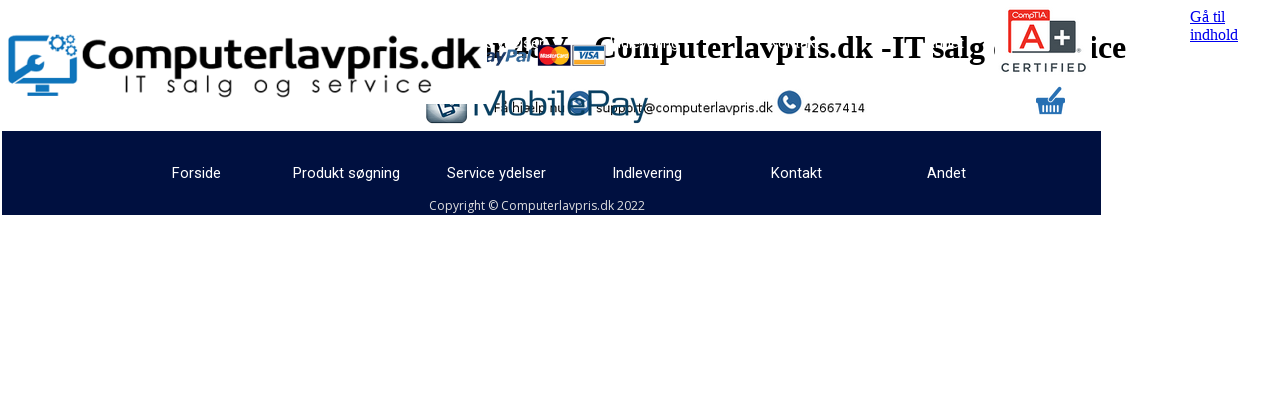

--- FILE ---
content_type: text/html; charset=UTF-8
request_url: https://www.computerlavpris.dk/product/?tp-link-poe-adaptor-injector-48v
body_size: 6488
content:
<!DOCTYPE html><!-- HTML5 -->
<html prefix="og: http://ogp.me/ns#" lang="da-DK" dir="ltr">
	<head>
		<title>TP-Link PoE adaptor/injector 48V - Computerlavpris.dk -IT salg og service</title>
		<meta charset="utf-8" />
		<!--[if IE]><meta http-equiv="ImageToolbar" content="False" /><![endif]-->
		<meta name="author" content="Computerlavpris.dk" />
		<meta name="generator" content="Incomedia WebSite X5 Pro 2024.4.9 - www.websitex5.com" />
		<meta name="description" content="" />
		<meta name="keywords" content="" />
		<meta property="og:locale" content="da" />
		<meta property="og:type" content="website" />
		<meta property="og:url" content="https://www.computerlavpris.dk/product/?tp-link-poe-adaptor-injector-48v" />
		<meta property="og:title" content="TP-Link PoE adaptor/injector 48V" />
		<meta property="og:site_name" content="Computerlavpris.dk -IT salg og service" />
		<meta property="og:description" content="" />
		<meta property="og:image" content="https://www.computerlavpris.dk/images/tp-link-poe-injector-adaptor-48v_og.jpg" />
		<meta property="og:image:type" content="image/jpeg">
		<meta property="og:image:width" content="630">
		<meta property="og:image:height" content="630">
		<meta property="og:image" content="https://www.computerlavpris.dk/images/tp-link-poe-injector-adaptor-48v_og_small.jpg" />
		<meta property="og:image:type" content="image/jpeg">
		<meta property="og:image:width" content="400">
		<meta property="og:image:height" content="400">
		<meta name="twitter:card" content="summary_large_image">
		<meta name="viewport" content="width=device-width, initial-scale=1" />
		
		<link rel="stylesheet" href="../style/reset.css?2024-4-9-1" media="screen,print" />
		<link rel="stylesheet" href="../style/print.css?2024-4-9-1" media="print" />
		<link rel="stylesheet" href="../style/style.css?2024-4-9-1" media="screen,print" />
		<link rel="stylesheet" href="../style/template.css?2024-4-9-1" media="screen" />
<link rel="stylesheet" href="../res/swiper-bundle.min.css?2024-4-9-1" />
		
		<link rel="stylesheet" href="../pluginAppObj/imFooter_pluginAppObj_12/custom.css" media="screen, print" />
		<link rel="stylesheet" href="../product/style.css?2024-4-9-1-638748688557465853" media="screen,print" />
		<script src="../res/jquery.js?2024-4-9-1"></script>
		<script src="../res/x5engine.js?2024-4-9-1" data-files-version="2024-4-9-1"></script>
<script src="../res/swiper-bundle.min.js?2024-4-9-1"></script>		<script src="../res/x5engine.elements.js?2024-4-9-1"></script>
		<script src="../res/handlebars-min.js?2024-4-9-1"></script>
		<script src="../res/card-ecommerce.js?2024-4-9-1"></script>
<script src="https://www.paypal.com/sdk/js?components=messages&client-id=AQRE__TXg_f8TbAP09tlH__Mf7JNE73ihSpQPLW_Yhx3vEms5uGePZOx_lmc9_kf5YrAu8ye3CBZGPjT&merchant-id=5JNYZU8E4CL9W&currency=DKK" data-partner-attribution-id="Incomedia_Cart_PCP"></script>
		
		<script src="../pluginAppObj/imFooter_pluginAppObj_12/main.js"></script>
		<script>
			window.onload = function(){ checkBrowserCompatibility('Din browser er for gammel og giver ikke de nødvendige funktioner for at se denne hjemmeside.','Din browser er for gammel og giver ikke de nødvendige funktioner for at se denne hjemmeside.','Hold dig opdateret og [1]downloade en moderne browser[/2] eller [2]fortsæt alligevel[/2].','http://outdatedbrowser.com/'); };
			x5engine.settings.currentPath = '../';
			x5engine.utils.currentPagePath = 'product/index.php';
			x5engine.boot.push(function () { x5engine.imPageToTop.initializeButton({}); });
		</script>
		<link rel="icon" href="../favicon.ico?2024-4-9-1-638748688557421747" type="image/vnd.microsoft.icon" />
<link rel="canonical" href="https://www.computerlavpris.dk/product/?tp-link-poe-adaptor-injector-48v"/>
	</head>
	<body>
		<div id="imPageExtContainer">
			<div id="imPageIntContainer">
				<div id="imHeaderBg"></div>
				<div id="imFooterBg"></div>
				<div id="imPage">
					<header id="imHeader">
						<h1 class="imHidden">TP-Link PoE adaptor/injector 48V - Computerlavpris.dk -IT salg og service</h1>
						<div id="imHeaderObjects"><div id="imHeader_imObjectImage_07_wrapper" class="template-object-wrapper"><div id="imHeader_imObjectImage_07"><div id="imHeader_imObjectImage_07_container"><img src="../images/hjemmeside-hoved-kontakt.png" title="" alt="" width="381" height="30" />
</div></div></div><div id="imHeader_imObjectImage_08_wrapper" class="template-object-wrapper"><div id="imHeader_imObjectImage_08"><div id="imHeader_imObjectImage_08_container"><img src="../images/a-comptia.png" title="" alt="" width="97" height="68" />
</div></div></div><div id="imHeader_imMenuObject_09_wrapper" class="template-object-wrapper"><!-- UNSEARCHABLE --><div id="imHeader_imMenuObject_09"><div id="imHeader_imMenuObject_09_container"><div class="hamburger-button hamburger-component"><div><div><div class="hamburger-bar"></div><div class="hamburger-bar"></div><div class="hamburger-bar"></div></div></div></div><div class="hamburger-menu-background-container hamburger-component">
	<div class="hamburger-menu-background menu-mobile menu-mobile-animated hidden">
		<div class="hamburger-menu-close-button"><span>&times;</span></div>
	</div>
</div>
<ul class="menu-mobile-animated hidden">
	<li class="imMnMnFirst imPage" data-link-paths=",/index.php,/">
<div class="label-wrapper">
<div class="label-inner-wrapper">
		<a class="label" href="../index.php">
Forside		</a>
</div>
</div>
	</li><li class="imMnMnMiddle imLevel" data-link-paths=",/cartsearch/index.html,/cartsearch/" data-link-hash="-1004162396"><div class="label-wrapper"><div class="label-inner-wrapper"><a href="../cartsearch/index.html" class="label" onclick="return x5engine.utils.location('../cartsearch/index.html', null, false)">Produkt søgning</a></div></div></li><li class="imMnMnMiddle imLevel"><div class="label-wrapper"><div class="label-inner-wrapper"><span class="label">Service ydelser</span></div></div><div class="multiple-column" style=" width: 350px;"><ul  class="open-right imUlCl-1">
<li class="imMnMnFirst imLevel"><div class="label-wrapper"><div class="label-inner-wrapper"><span class="label">Apple computer reparation</span></div></div><ul data-original-position="open-right" class="open-right" style="" >
	<li class="imMnMnFirst imPage" data-link-paths=",/computer-apple-macbook-rensning.php">
<div class="label-wrapper">
<div class="label-inner-wrapper">
		<a class="label" href="../computer-apple-macbook-rensning.php">
Apple computer rensning		</a>
</div>
</div>
	</li><li class="imMnMnMiddle imPage" data-link-paths=",/fjernelse-af-virus-og-malware-apple.html">
<div class="label-wrapper">
<div class="label-inner-wrapper">
		<a class="label" href="../fjernelse-af-virus-og-malware-apple.html">
Fjernelse af virus og malware		</a>
</div>
</div>
	</li><li class="imMnMnMiddle imPage" data-link-paths=",/flytning-af-data-til-ny-computer-apple.html">
<div class="label-wrapper">
<div class="label-inner-wrapper">
		<a class="label" href="../flytning-af-data-til-ny-computer-apple.html">
Flytning af data til ny computer		</a>
</div>
</div>
	</li><li class="imMnMnMiddle imPage" data-link-paths=",/montering-af-ny-st%C3%B8rre-harddisk-macbook.html">
<div class="label-wrapper">
<div class="label-inner-wrapper">
		<a class="label" href="../montering-af-ny-større-harddisk-macbook.html">
Montering af ny harddisk Macbook		</a>
</div>
</div>
	</li><li class="imMnMnMiddle imPage" data-link-paths=",/reparation-af-macbook-stroemstik.php">
<div class="label-wrapper">
<div class="label-inner-wrapper">
		<a class="label" href="../reparation-af-macbook-stroemstik.php">
Reparation af Macbook strømstik		</a>
</div>
</div>
	</li><li class="imMnMnMiddle imPage" data-link-paths=",/udskiftning-reparation-af-sk%C3%A6rm-display-apple.php">
<div class="label-wrapper">
<div class="label-inner-wrapper">
		<a class="label" href="../udskiftning-reparation-af-skærm-display-apple.php">
Udskiftning/reparation af skærm/display		</a>
</div>
</div>
	</li><li class="imMnMnMiddle imPage" data-link-paths=",/udskiftning-af-tastatur-apple.html">
<div class="label-wrapper">
<div class="label-inner-wrapper">
		<a class="label" href="../udskiftning-af-tastatur-apple.html">
Udskiftning/reparation af tastatur		</a>
</div>
</div>
	</li><li class="imMnMnMiddle imPage" data-link-paths=",/udtagning-af-data-fra-defekt-computer-apple.html">
<div class="label-wrapper">
<div class="label-inner-wrapper">
		<a class="label" href="../udtagning-af-data-fra-defekt-computer-apple.html">
Udtagning af data fra defekt Apple computer		</a>
</div>
</div>
	</li><li class="imMnMnMiddle imPage" data-link-paths=",/unders%C3%B8gelse-af-imac.html">
<div class="label-wrapper">
<div class="label-inner-wrapper">
		<a class="label" href="../undersøgelse-af-imac.html">
Undersøgelse af  iMac		</a>
</div>
</div>
	</li><li class="imMnMnMiddle imPage" data-link-paths=",/unders%C3%B8gelse-af%20macbook-og-macbook-pro.html">
<div class="label-wrapper">
<div class="label-inner-wrapper">
		<a class="label" href="../undersøgelse-af macbook-og-macbook-pro.html">
Undersøgelse af Macbook/Pro/Air		</a>
</div>
</div>
	</li><li class="imMnMnMiddle imPage" data-link-paths=",/v%C3%A6ske-i-apple-computer.html">
<div class="label-wrapper">
<div class="label-inner-wrapper">
		<a class="label" href="../væske-i-apple-computer.html">
Væske i Apple computer		</a>
</div>
</div>
	</li><li class="imMnMnLast imPage" data-link-paths=",/andet-1.html">
<div class="label-wrapper">
<div class="label-inner-wrapper">
		<a class="label" href="../andet-1.html">
Andet		</a>
</div>
</div>
	</li></ul></li><li class="imMnMnFirst imLevel"><div class="label-wrapper"><div class="label-inner-wrapper"><span class="label">Computer/PC reparation</span></div></div><ul data-original-position="open-right" class="open-right" style="" >
	<li class="imMnMnFirst imPage" data-link-paths=",/computer-rensning.html">
<div class="label-wrapper">
<div class="label-inner-wrapper">
		<a class="label" href="../computer-rensning.html">
Computer rensning		</a>
</div>
</div>
	</li><li class="imMnMnMiddle imPage" data-link-paths=",/fjernelse-af-virus-og-malware.html">
<div class="label-wrapper">
<div class="label-inner-wrapper">
		<a class="label" href="../fjernelse-af-virus-og-malware.html">
Fjernelse af virus og malware		</a>
</div>
</div>
	</li><li class="imMnMnMiddle imPage" data-link-paths=",/flytning-af-data-til-ny-computer.html">
<div class="label-wrapper">
<div class="label-inner-wrapper">
		<a class="label" href="../flytning-af-data-til-ny-computer.html">
Flytning af data til ny computer		</a>
</div>
</div>
	</li><li class="imMnMnMiddle imPage" data-link-paths=",/flytning-af-styresystem-til-ny-harddisk.html">
<div class="label-wrapper">
<div class="label-inner-wrapper">
		<a class="label" href="../flytning-af-styresystem-til-ny-harddisk.html">
Flytning af styresystem til ny harddisk		</a>
</div>
</div>
	</li><li class="imMnMnMiddle imPage" data-link-paths=",/montering-af-ny-st%C3%B8rre-harddisk-pc.html">
<div class="label-wrapper">
<div class="label-inner-wrapper">
		<a class="label" href="../montering-af-ny-større-harddisk-pc.html">
Montering af ny større harddisk PC		</a>
</div>
</div>
	</li><li class="imMnMnMiddle imPage" data-link-paths=",/rens-optimering-af-windows.html">
<div class="label-wrapper">
<div class="label-inner-wrapper">
		<a class="label" href="../rens-optimering-af-windows.html">
Rens optimering af Windows		</a>
</div>
</div>
	</li><li class="imMnMnMiddle imPage" data-link-paths=",/reparation-af-stroemstik.php">
<div class="label-wrapper">
<div class="label-inner-wrapper">
		<a class="label" href="../reparation-af-stroemstik.php">
Reparation af strømstik		</a>
</div>
</div>
	</li><li class="imMnMnMiddle imPage" data-link-paths=",/udskiftning-reparation-af-sk%C3%A6rm-display.php">
<div class="label-wrapper">
<div class="label-inner-wrapper">
		<a class="label" href="../udskiftning-reparation-af-skærm-display.php">
Udskiftning/reparation af skærm/display		</a>
</div>
</div>
	</li><li class="imMnMnMiddle imPage" data-link-paths=",/udskiftning-af-tastatur.php">
<div class="label-wrapper">
<div class="label-inner-wrapper">
		<a class="label" href="../udskiftning-af-tastatur.php">
Udskiftning/reparation af tastatur		</a>
</div>
</div>
	</li><li class="imMnMnMiddle imPage" data-link-paths=",/udtagning-af-data-fra-defekt-computer.php">
<div class="label-wrapper">
<div class="label-inner-wrapper">
		<a class="label" href="../udtagning-af-data-fra-defekt-computer.php">
Udtagning af data fra defekt computer		</a>
</div>
</div>
	</li><li class="imMnMnMiddle imPage" data-link-paths=",/undersoegelse-af-computer-pc.php">
<div class="label-wrapper">
<div class="label-inner-wrapper">
		<a class="label" href="../undersoegelse-af-computer-pc.php">
Undersøgelse af computer/Pc		</a>
</div>
</div>
	</li><li class="imMnMnMiddle imPage" data-link-paths=",/v%C3%A6ske-i-computer.html">
<div class="label-wrapper">
<div class="label-inner-wrapper">
		<a class="label" href="../væske-i-computer.html">
Væske i computer		</a>
</div>
</div>
	</li><li class="imMnMnLast imPage" data-link-paths=",/andet.html">
<div class="label-wrapper">
<div class="label-inner-wrapper">
		<a class="label" href="../andet.html">
Andet		</a>
</div>
</div>
	</li></ul></li><li class="imMnMnFirst imPage" data-link-paths=",/data-redning-gendannelse.php">
<div class="label-wrapper">
<div class="label-inner-wrapper">
		<a class="label" href="../data-redning-gendannelse.php">
Data redning/gendannelse		</a>
</div>
</div>
	</li><li class="imMnMnFirst imPage" data-link-paths=",/erkl%C3%A6ring-til-forsikring.php">
<div class="label-wrapper">
<div class="label-inner-wrapper">
		<a class="label" href="../erklæring-til-forsikring.php">
Erklæring til forsikring		</a>
</div>
</div>
	</li><li class="imMnMnFirst imPage" data-link-paths=",/udkorende-it-service.html">
<div class="label-wrapper">
<div class="label-inner-wrapper">
		<a class="label" href="../udkorende-it-service.html">
Udkørende IT service		</a>
</div>
</div>
	</li><li class=" imPage" data-link-paths=",/anden-opgave.html">
<div class="label-wrapper">
<div class="label-inner-wrapper">
		<a class="label" href="../anden-opgave.html">
Andet		</a>
</div>
</div>
	</li></ul></div></li><li class="imMnMnMiddle imPage" data-link-paths=",/indlevering-computer-iphone.html">
<div class="label-wrapper">
<div class="label-inner-wrapper">
		<a class="label" href="../indlevering-computer-iphone.html">
Indlevering		</a>
</div>
</div>
	</li><li class="imMnMnMiddle imPage" data-link-paths=",/kontakt.html">
<div class="label-wrapper">
<div class="label-inner-wrapper">
		<a class="label" href="../kontakt.html">
Kontakt		</a>
</div>
</div>
	</li><li class="imMnMnLast imLevel"><div class="label-wrapper"><div class="label-inner-wrapper"><span class="label">Andet</span></div></div><div class="multiple-column" style=" width: 350px;"><ul  class="open-right imUlCl-4">
<li class="imMnMnFirst imLevel" data-link-paths=",/wishlist/index.html,/wishlist/" data-link-hash="-1004162434"><div class="label-wrapper"><div class="label-inner-wrapper"><a href="../wishlist/index.html" class="label" onclick="return x5engine.utils.location('../wishlist/index.html', null, false)">Ønskeliste</a></div></div></li><li class="imMnMnFirst imPage" data-link-paths=",/gavekort.html">
<div class="label-wrapper">
<div class="label-inner-wrapper">
		<a class="label" href="../gavekort.html">
Gavekort		</a>
</div>
</div>
	</li><li class="imMnMnFirst imPage" data-link-paths=",/handelsesbetingelser.html">
<div class="label-wrapper">
<div class="label-inner-wrapper">
		<a class="label" href="../handelsesbetingelser.html">
Handelsesbetingelser		</a>
</div>
</div>
	</li><li class="imMnMnFirst imPage" data-link-paths=",/info.html">
<div class="label-wrapper">
<div class="label-inner-wrapper">
		<a class="label" href="../info.html">
Info		</a>
</div>
</div>
	</li><li class="imMnMnFirst imPage" data-link-paths=",/kundevurderinger.php">
<div class="label-wrapper">
<div class="label-inner-wrapper">
		<a class="label" href="../kundevurderinger.php">
Kundevurderinger		</a>
</div>
</div>
	</li><li class=" imPage" data-link-paths=",/sadan-sender-du-din-computer.html">
<div class="label-wrapper">
<div class="label-inner-wrapper">
		<a class="label" href="../sadan-sender-du-din-computer.html">
Sådan sender du din computer		</a>
</div>
</div>
	</li></ul></div></li></ul></div></div><!-- UNSEARCHABLE END --><script>
var imHeader_imMenuObject_09_settings = {
	'menuId': 'imHeader_imMenuObject_09',
	'responsiveMenuEffect': 'slide',
	'responsiveMenuLevelOpenEvent': 'mouseover',
	'animationDuration': 1000,
}
x5engine.boot.push(function(){x5engine.initMenu(imHeader_imMenuObject_09_settings)});
$(function () {$('#imHeader_imMenuObject_09_container ul li').not('.imMnMnSeparator').each(function () {    var $this = $(this), timeout = 0;    $this.on('mouseenter', function () {        clearTimeout(timeout);        setTimeout(function () { $this.children('ul, .multiple-column').stop(false, false).show(); }, 250);    }).on('mouseleave', function () {        timeout = setTimeout(function () { $this.children('ul, .multiple-column').stop(false, false).hide(); }, 250);    });});});

</script>
</div><div id="imHeader_pluginAppObj_12_wrapper" class="template-object-wrapper"><!-- Cart Status v.6 --><div id="imHeader_pluginAppObj_12">
    <span style="color: rgba(0, 16, 64, 1);font-family: Roboto;font-size: 12pt;font-weight: bold;font-style: normal;" class="widget_amount_total"></span>
    </div></div><div id="imHeader_pluginAppObj_14_wrapper" class="template-object-wrapper"><!-- Cart Status v.6 --><div id="imHeader_pluginAppObj_14">
    <span style="color: rgba(0, 16, 64, 1);font-family: Roboto;font-size: 12pt;font-weight: bold;font-style: normal;" class="widget_amount_total"></span>
    </div></div><div id="imHeader_pluginAppObj_17_wrapper" class="template-object-wrapper"><!-- Cart Status v.6 --><div id="imHeader_pluginAppObj_17">
    <span style="color: rgba(0, 16, 64, 1);font-family: Roboto;font-size: 12pt;font-weight: bold;font-style: normal;" class="widget_amount_total"></span>
    </div></div><div id="imHeader_imObjectImage_18_wrapper" class="template-object-wrapper"><div id="imHeader_imObjectImage_18"><div id="imHeader_imObjectImage_18_container"><a href="../index.php" onclick="return x5engine.utils.location('../index.php', null, false)"><img src="../images/Computerlavpris_2.png" title="" alt="" width="506" height="82" />
</a></div></div></div><div id="imHeader_pluginAppObj_26_wrapper" class="template-object-wrapper"><!-- Cart Status v.6 --><div id="imHeader_pluginAppObj_26">
    <span style="color: rgba(0, 16, 64, 1);font-family: Roboto;font-size: 12pt;font-weight: bold;font-style: normal;" class="widget_amount_total"></span>
    </div></div><div id="imHeader_imTextObject_29_wrapper" class="template-object-wrapper"><div id="imHeader_imTextObject_29">
	<div data-index="0"  class="text-tab-content grid-prop current-tab "  id="imHeader_imTextObject_29_tab0" style="opacity: 1; ">
		<div class="text-inner">
			<a href="../cart/index.html" class="imCssLink inline-block"><img class="image-0" src="../images/basket-4_bla.png"  title="" alt="" width="29" height="29" /></a><br>
		</div>
	</div>

</div>
</div><div id="imHeader_imTextObject_30_wrapper" class="template-object-wrapper"><div id="imHeader_imTextObject_30">
	<div data-index="0"  class="text-tab-content grid-prop current-tab "  id="imHeader_imTextObject_30_tab0" style="opacity: 1; ">
		<div class="text-inner">
			<a href="../cartsearch/index.html" class="imCssLink inline-block"><img class="image-0" src="../images/soge_ikon_bla.png"  title="" alt="" width="39" height="38" /></a><br>
		</div>
	</div>

</div>
</div><div id="imHeader_imObjectImage_31_wrapper" class="template-object-wrapper"><div id="imHeader_imObjectImage_31"><div id="imHeader_imObjectImage_31_container"><a href="../index.php" onclick="return x5engine.utils.location('../index.php', null, false)"><img src="../images/Computerlavpris_2_pl07pcfo.png" title="" alt="" width="487" height="79" />
</a></div></div></div></div>
					</header>
					<div id="imStickyBarContainer">
						<div id="imStickyBarGraphics"></div>
						<div id="imStickyBar">
							<div id="imStickyBarObjects"><div id="imStickyBar_imMenuObject_01_wrapper" class="template-object-wrapper"><!-- UNSEARCHABLE --><div id="imStickyBar_imMenuObject_01"><div id="imStickyBar_imMenuObject_01_container"><div class="hamburger-button hamburger-component"><div><div><div class="hamburger-bar"></div><div class="hamburger-bar"></div><div class="hamburger-bar"></div></div></div></div><div class="hamburger-menu-background-container hamburger-component">
	<div class="hamburger-menu-background menu-mobile menu-mobile-animated hidden">
		<div class="hamburger-menu-close-button"><span>&times;</span></div>
	</div>
</div>
<ul class="menu-mobile-animated hidden">
	<li class="imMnMnFirst imPage" data-link-paths=",/index.php,/">
<div class="label-wrapper">
<div class="label-inner-wrapper">
		<a class="label" href="../index.php">
Forside		</a>
</div>
</div>
	</li><li class="imMnMnMiddle imLevel" data-link-paths=",/cartsearch/index.html,/cartsearch/" data-link-hash="-1004162396"><div class="label-wrapper"><div class="label-inner-wrapper"><a href="../cartsearch/index.html" class="label" onclick="return x5engine.utils.location('../cartsearch/index.html', null, false)">Produkt søgning</a></div></div></li><li class="imMnMnMiddle imLevel"><div class="label-wrapper"><div class="label-inner-wrapper"><span class="label">Service ydelser</span></div></div><ul data-original-position="open-bottom" class="open-bottom" style="" >
	<li class="imMnMnFirst imLevel"><div class="label-wrapper"><div class="label-inner-wrapper"><span class="label">Apple computer reparation</span></div></div><ul data-original-position="open-right" class="open-right" style="" >
	<li class="imMnMnFirst imPage" data-link-paths=",/computer-apple-macbook-rensning.php">
<div class="label-wrapper">
<div class="label-inner-wrapper">
		<a class="label" href="../computer-apple-macbook-rensning.php">
Apple computer rensning		</a>
</div>
</div>
	</li><li class="imMnMnMiddle imPage" data-link-paths=",/fjernelse-af-virus-og-malware-apple.html">
<div class="label-wrapper">
<div class="label-inner-wrapper">
		<a class="label" href="../fjernelse-af-virus-og-malware-apple.html">
Fjernelse af virus og malware		</a>
</div>
</div>
	</li><li class="imMnMnMiddle imPage" data-link-paths=",/flytning-af-data-til-ny-computer-apple.html">
<div class="label-wrapper">
<div class="label-inner-wrapper">
		<a class="label" href="../flytning-af-data-til-ny-computer-apple.html">
Flytning af data til ny computer		</a>
</div>
</div>
	</li><li class="imMnMnMiddle imPage" data-link-paths=",/montering-af-ny-st%C3%B8rre-harddisk-macbook.html">
<div class="label-wrapper">
<div class="label-inner-wrapper">
		<a class="label" href="../montering-af-ny-større-harddisk-macbook.html">
Montering af ny harddisk Macbook		</a>
</div>
</div>
	</li><li class="imMnMnMiddle imPage" data-link-paths=",/reparation-af-macbook-stroemstik.php">
<div class="label-wrapper">
<div class="label-inner-wrapper">
		<a class="label" href="../reparation-af-macbook-stroemstik.php">
Reparation af Macbook strømstik		</a>
</div>
</div>
	</li><li class="imMnMnMiddle imPage" data-link-paths=",/udskiftning-reparation-af-sk%C3%A6rm-display-apple.php">
<div class="label-wrapper">
<div class="label-inner-wrapper">
		<a class="label" href="../udskiftning-reparation-af-skærm-display-apple.php">
Udskiftning/reparation af skærm/display		</a>
</div>
</div>
	</li><li class="imMnMnMiddle imPage" data-link-paths=",/udskiftning-af-tastatur-apple.html">
<div class="label-wrapper">
<div class="label-inner-wrapper">
		<a class="label" href="../udskiftning-af-tastatur-apple.html">
Udskiftning/reparation af tastatur		</a>
</div>
</div>
	</li><li class="imMnMnMiddle imPage" data-link-paths=",/udtagning-af-data-fra-defekt-computer-apple.html">
<div class="label-wrapper">
<div class="label-inner-wrapper">
		<a class="label" href="../udtagning-af-data-fra-defekt-computer-apple.html">
Udtagning af data fra defekt Apple computer		</a>
</div>
</div>
	</li><li class="imMnMnMiddle imPage" data-link-paths=",/unders%C3%B8gelse-af-imac.html">
<div class="label-wrapper">
<div class="label-inner-wrapper">
		<a class="label" href="../undersøgelse-af-imac.html">
Undersøgelse af  iMac		</a>
</div>
</div>
	</li><li class="imMnMnMiddle imPage" data-link-paths=",/unders%C3%B8gelse-af%20macbook-og-macbook-pro.html">
<div class="label-wrapper">
<div class="label-inner-wrapper">
		<a class="label" href="../undersøgelse-af macbook-og-macbook-pro.html">
Undersøgelse af Macbook/Pro/Air		</a>
</div>
</div>
	</li><li class="imMnMnMiddle imPage" data-link-paths=",/v%C3%A6ske-i-apple-computer.html">
<div class="label-wrapper">
<div class="label-inner-wrapper">
		<a class="label" href="../væske-i-apple-computer.html">
Væske i Apple computer		</a>
</div>
</div>
	</li><li class="imMnMnLast imPage" data-link-paths=",/andet-1.html">
<div class="label-wrapper">
<div class="label-inner-wrapper">
		<a class="label" href="../andet-1.html">
Andet		</a>
</div>
</div>
	</li></ul></li><li class="imMnMnMiddle imLevel"><div class="label-wrapper"><div class="label-inner-wrapper"><span class="label">Computer/PC reparation</span></div></div><ul data-original-position="open-right" class="open-right" style="" >
	<li class="imMnMnFirst imPage" data-link-paths=",/computer-rensning.html">
<div class="label-wrapper">
<div class="label-inner-wrapper">
		<a class="label" href="../computer-rensning.html">
Computer rensning		</a>
</div>
</div>
	</li><li class="imMnMnMiddle imPage" data-link-paths=",/fjernelse-af-virus-og-malware.html">
<div class="label-wrapper">
<div class="label-inner-wrapper">
		<a class="label" href="../fjernelse-af-virus-og-malware.html">
Fjernelse af virus og malware		</a>
</div>
</div>
	</li><li class="imMnMnMiddle imPage" data-link-paths=",/flytning-af-data-til-ny-computer.html">
<div class="label-wrapper">
<div class="label-inner-wrapper">
		<a class="label" href="../flytning-af-data-til-ny-computer.html">
Flytning af data til ny computer		</a>
</div>
</div>
	</li><li class="imMnMnMiddle imPage" data-link-paths=",/flytning-af-styresystem-til-ny-harddisk.html">
<div class="label-wrapper">
<div class="label-inner-wrapper">
		<a class="label" href="../flytning-af-styresystem-til-ny-harddisk.html">
Flytning af styresystem til ny harddisk		</a>
</div>
</div>
	</li><li class="imMnMnMiddle imPage" data-link-paths=",/montering-af-ny-st%C3%B8rre-harddisk-pc.html">
<div class="label-wrapper">
<div class="label-inner-wrapper">
		<a class="label" href="../montering-af-ny-større-harddisk-pc.html">
Montering af ny større harddisk PC		</a>
</div>
</div>
	</li><li class="imMnMnMiddle imPage" data-link-paths=",/rens-optimering-af-windows.html">
<div class="label-wrapper">
<div class="label-inner-wrapper">
		<a class="label" href="../rens-optimering-af-windows.html">
Rens optimering af Windows		</a>
</div>
</div>
	</li><li class="imMnMnMiddle imPage" data-link-paths=",/reparation-af-stroemstik.php">
<div class="label-wrapper">
<div class="label-inner-wrapper">
		<a class="label" href="../reparation-af-stroemstik.php">
Reparation af strømstik		</a>
</div>
</div>
	</li><li class="imMnMnMiddle imPage" data-link-paths=",/udskiftning-reparation-af-sk%C3%A6rm-display.php">
<div class="label-wrapper">
<div class="label-inner-wrapper">
		<a class="label" href="../udskiftning-reparation-af-skærm-display.php">
Udskiftning/reparation af skærm/display		</a>
</div>
</div>
	</li><li class="imMnMnMiddle imPage" data-link-paths=",/udskiftning-af-tastatur.php">
<div class="label-wrapper">
<div class="label-inner-wrapper">
		<a class="label" href="../udskiftning-af-tastatur.php">
Udskiftning/reparation af tastatur		</a>
</div>
</div>
	</li><li class="imMnMnMiddle imPage" data-link-paths=",/udtagning-af-data-fra-defekt-computer.php">
<div class="label-wrapper">
<div class="label-inner-wrapper">
		<a class="label" href="../udtagning-af-data-fra-defekt-computer.php">
Udtagning af data fra defekt computer		</a>
</div>
</div>
	</li><li class="imMnMnMiddle imPage" data-link-paths=",/undersoegelse-af-computer-pc.php">
<div class="label-wrapper">
<div class="label-inner-wrapper">
		<a class="label" href="../undersoegelse-af-computer-pc.php">
Undersøgelse af computer/Pc		</a>
</div>
</div>
	</li><li class="imMnMnMiddle imPage" data-link-paths=",/v%C3%A6ske-i-computer.html">
<div class="label-wrapper">
<div class="label-inner-wrapper">
		<a class="label" href="../væske-i-computer.html">
Væske i computer		</a>
</div>
</div>
	</li><li class="imMnMnLast imPage" data-link-paths=",/andet.html">
<div class="label-wrapper">
<div class="label-inner-wrapper">
		<a class="label" href="../andet.html">
Andet		</a>
</div>
</div>
	</li></ul></li><li class="imMnMnMiddle imPage" data-link-paths=",/data-redning-gendannelse.php">
<div class="label-wrapper">
<div class="label-inner-wrapper">
		<a class="label" href="../data-redning-gendannelse.php">
Data redning/gendannelse		</a>
</div>
</div>
	</li><li class="imMnMnMiddle imPage" data-link-paths=",/erkl%C3%A6ring-til-forsikring.php">
<div class="label-wrapper">
<div class="label-inner-wrapper">
		<a class="label" href="../erklæring-til-forsikring.php">
Erklæring til forsikring		</a>
</div>
</div>
	</li><li class="imMnMnMiddle imPage" data-link-paths=",/udkorende-it-service.html">
<div class="label-wrapper">
<div class="label-inner-wrapper">
		<a class="label" href="../udkorende-it-service.html">
Udkørende IT service		</a>
</div>
</div>
	</li><li class="imMnMnLast imPage" data-link-paths=",/anden-opgave.html">
<div class="label-wrapper">
<div class="label-inner-wrapper">
		<a class="label" href="../anden-opgave.html">
Andet		</a>
</div>
</div>
	</li></ul></li><li class="imMnMnMiddle imPage" data-link-paths=",/indlevering-computer-iphone.html">
<div class="label-wrapper">
<div class="label-inner-wrapper">
		<a class="label" href="../indlevering-computer-iphone.html">
Indlevering		</a>
</div>
</div>
	</li><li class="imMnMnMiddle imPage" data-link-paths=",/kontakt.html">
<div class="label-wrapper">
<div class="label-inner-wrapper">
		<a class="label" href="../kontakt.html">
Kontakt		</a>
</div>
</div>
	</li><li class="imMnMnLast imLevel"><div class="label-wrapper"><div class="label-inner-wrapper"><span class="label">Andet</span></div></div><ul data-original-position="open-bottom" class="open-bottom" style="" >
	<li class="imMnMnFirst imLevel" data-link-paths=",/wishlist/index.html,/wishlist/" data-link-hash="-1004162434"><div class="label-wrapper"><div class="label-inner-wrapper"><a href="../wishlist/index.html" class="label" onclick="return x5engine.utils.location('../wishlist/index.html', null, false)">Ønskeliste</a></div></div></li><li class="imMnMnMiddle imPage" data-link-paths=",/gavekort.html">
<div class="label-wrapper">
<div class="label-inner-wrapper">
		<a class="label" href="../gavekort.html">
Gavekort		</a>
</div>
</div>
	</li><li class="imMnMnMiddle imPage" data-link-paths=",/handelsesbetingelser.html">
<div class="label-wrapper">
<div class="label-inner-wrapper">
		<a class="label" href="../handelsesbetingelser.html">
Handelsesbetingelser		</a>
</div>
</div>
	</li><li class="imMnMnMiddle imPage" data-link-paths=",/info.html">
<div class="label-wrapper">
<div class="label-inner-wrapper">
		<a class="label" href="../info.html">
Info		</a>
</div>
</div>
	</li><li class="imMnMnMiddle imPage" data-link-paths=",/kundevurderinger.php">
<div class="label-wrapper">
<div class="label-inner-wrapper">
		<a class="label" href="../kundevurderinger.php">
Kundevurderinger		</a>
</div>
</div>
	</li><li class="imMnMnLast imPage" data-link-paths=",/sadan-sender-du-din-computer.html">
<div class="label-wrapper">
<div class="label-inner-wrapper">
		<a class="label" href="../sadan-sender-du-din-computer.html">
Sådan sender du din computer		</a>
</div>
</div>
	</li></ul></li></ul></div></div><!-- UNSEARCHABLE END --><script>
var imStickyBar_imMenuObject_01_settings = {
	'menuId': 'imStickyBar_imMenuObject_01',
	'responsiveMenuEffect': 'slide',
	'responsiveMenuLevelOpenEvent': 'mouseover',
	'animationDuration': 1000,
}
x5engine.boot.push(function(){x5engine.initMenu(imStickyBar_imMenuObject_01_settings)});
$(function () {$('#imStickyBar_imMenuObject_01_container ul li').not('.imMnMnSeparator').each(function () {    var $this = $(this), timeout = 0;    $this.on('mouseenter', function () {        clearTimeout(timeout);        setTimeout(function () { $this.children('ul, .multiple-column').stop(false, false).show(); }, 250);    }).on('mouseleave', function () {        timeout = setTimeout(function () { $this.children('ul, .multiple-column').stop(false, false).hide(); }, 250);    });});});

</script>
</div><div id="imStickyBar_imTextObject_02_wrapper" class="template-object-wrapper"><div id="imStickyBar_imTextObject_02">
	<div data-index="0"  class="text-tab-content grid-prop current-tab "  id="imStickyBar_imTextObject_02_tab0" style="opacity: 1; ">
		<div class="text-inner">
			<div><b><span class="fs16lh1-5 cf1 ff1">Computerlavpris.dk</span></b></div>
		</div>
	</div>

</div>
</div><div id="imStickyBar_imTextObject_03_wrapper" class="template-object-wrapper"><div id="imStickyBar_imTextObject_03">
	<div data-index="0"  class="text-tab-content grid-prop current-tab "  id="imStickyBar_imTextObject_03_tab0" style="opacity: 1; ">
		<div class="text-inner">
			<div><b><span class="fs18lh1-5 cf1 ff1">Computerlavpris.dk</span></b></div>
		</div>
	</div>

</div>
</div><div id="imStickyBar_imTextObject_04_wrapper" class="template-object-wrapper"><div id="imStickyBar_imTextObject_04">
	<div data-index="0"  class="text-tab-content grid-prop current-tab "  id="imStickyBar_imTextObject_04_tab0" style="opacity: 1; ">
		<div class="text-inner">
			<div><b><span class="fs18lh1-5 cf1 ff1">Computerlavpris.dk</span></b></div>
		</div>
	</div>

</div>
</div><div id="imStickyBar_imTextObject_05_wrapper" class="template-object-wrapper"><div id="imStickyBar_imTextObject_05">
	<div data-index="0"  class="text-tab-content grid-prop current-tab "  id="imStickyBar_imTextObject_05_tab0" style="opacity: 1; ">
		<div class="text-inner">
			<div><span class="fs18lh1-5 ff1"><b><span class="cf1">Tlf.42667414</span></b></span></div>
		</div>
	</div>

</div>
</div><div id="imStickyBar_imTextObject_07_wrapper" class="template-object-wrapper"><div id="imStickyBar_imTextObject_07">
	<div data-index="0"  class="text-tab-content grid-prop current-tab "  id="imStickyBar_imTextObject_07_tab0" style="opacity: 1; ">
		<div class="text-inner">
			<a href="../cartsearch/index.html" class="imCssLink inline-block"><img class="image-0" src="../images/soge_ikon_hvid.png"  title="" alt="" width="42" height="41" /></a>
		</div>
	</div>

</div>
</div></div>
						</div>
					</div>
					<a class="imHidden" href="#imGoToCont" title="Gå til hoved menu">Gå til indhold</a>
					<div id="imSideBar">
						<div id="imSideBarObjects"><div id="imSideBar_imMenuObject_01_wrapper" class="template-object-wrapper"><!-- UNSEARCHABLE --><div id="imSideBar_imMenuObject_01"><div id="imSideBar_imMenuObject_01_container"><div class="hamburger-button hamburger-component"><div><div><div class="hamburger-bar"></div><div class="hamburger-bar"></div><div class="hamburger-bar"></div></div></div></div><div class="hamburger-menu-background-container hamburger-component">
	<div class="hamburger-menu-background menu-mobile menu-mobile-animated hidden">
		<div class="hamburger-menu-close-button"><span>&times;</span></div>
	</div>
</div>
<ul class="menu-mobile-animated hidden">
	<li class="imMnMnFirst imPage" data-link-paths=",/index.php,/">
<div class="label-wrapper">
<div class="label-inner-wrapper">
		<a class="label" href="../index.php">
Forside		</a>
</div>
</div>
	</li><li class="imMnMnMiddle imLevel" data-link-paths=",/cartsearch/index.html,/cartsearch/" data-link-hash="-1004162396"><div class="label-wrapper"><div class="label-inner-wrapper"><a href="../cartsearch/index.html" class="label" onclick="return x5engine.utils.location('../cartsearch/index.html', null, false)">Produkt søgning</a></div></div></li><li class="imMnMnMiddle imLevel"><div class="label-wrapper"><div class="label-inner-wrapper"><span class="label">Service ydelser</span></div></div><ul data-original-position="open-bottom" class="open-bottom" style="" >
	<li class="imMnMnFirst imLevel"><div class="label-wrapper"><div class="label-inner-wrapper"><span class="label">Apple computer reparation</span></div></div><ul data-original-position="open-right" class="open-right" style="" >
	<li class="imMnMnFirst imPage" data-link-paths=",/computer-apple-macbook-rensning.php">
<div class="label-wrapper">
<div class="label-inner-wrapper">
		<a class="label" href="../computer-apple-macbook-rensning.php">
Apple computer rensning		</a>
</div>
</div>
	</li><li class="imMnMnMiddle imPage" data-link-paths=",/fjernelse-af-virus-og-malware-apple.html">
<div class="label-wrapper">
<div class="label-inner-wrapper">
		<a class="label" href="../fjernelse-af-virus-og-malware-apple.html">
Fjernelse af virus og malware		</a>
</div>
</div>
	</li><li class="imMnMnMiddle imPage" data-link-paths=",/flytning-af-data-til-ny-computer-apple.html">
<div class="label-wrapper">
<div class="label-inner-wrapper">
		<a class="label" href="../flytning-af-data-til-ny-computer-apple.html">
Flytning af data til ny computer		</a>
</div>
</div>
	</li><li class="imMnMnMiddle imPage" data-link-paths=",/montering-af-ny-st%C3%B8rre-harddisk-macbook.html">
<div class="label-wrapper">
<div class="label-inner-wrapper">
		<a class="label" href="../montering-af-ny-større-harddisk-macbook.html">
Montering af ny harddisk Macbook		</a>
</div>
</div>
	</li><li class="imMnMnMiddle imPage" data-link-paths=",/reparation-af-macbook-stroemstik.php">
<div class="label-wrapper">
<div class="label-inner-wrapper">
		<a class="label" href="../reparation-af-macbook-stroemstik.php">
Reparation af Macbook strømstik		</a>
</div>
</div>
	</li><li class="imMnMnMiddle imPage" data-link-paths=",/udskiftning-reparation-af-sk%C3%A6rm-display-apple.php">
<div class="label-wrapper">
<div class="label-inner-wrapper">
		<a class="label" href="../udskiftning-reparation-af-skærm-display-apple.php">
Udskiftning/reparation af skærm/display		</a>
</div>
</div>
	</li><li class="imMnMnMiddle imPage" data-link-paths=",/udskiftning-af-tastatur-apple.html">
<div class="label-wrapper">
<div class="label-inner-wrapper">
		<a class="label" href="../udskiftning-af-tastatur-apple.html">
Udskiftning/reparation af tastatur		</a>
</div>
</div>
	</li><li class="imMnMnMiddle imPage" data-link-paths=",/udtagning-af-data-fra-defekt-computer-apple.html">
<div class="label-wrapper">
<div class="label-inner-wrapper">
		<a class="label" href="../udtagning-af-data-fra-defekt-computer-apple.html">
Udtagning af data fra defekt Apple computer		</a>
</div>
</div>
	</li><li class="imMnMnMiddle imPage" data-link-paths=",/unders%C3%B8gelse-af-imac.html">
<div class="label-wrapper">
<div class="label-inner-wrapper">
		<a class="label" href="../undersøgelse-af-imac.html">
Undersøgelse af  iMac		</a>
</div>
</div>
	</li><li class="imMnMnMiddle imPage" data-link-paths=",/unders%C3%B8gelse-af%20macbook-og-macbook-pro.html">
<div class="label-wrapper">
<div class="label-inner-wrapper">
		<a class="label" href="../undersøgelse-af macbook-og-macbook-pro.html">
Undersøgelse af Macbook/Pro/Air		</a>
</div>
</div>
	</li><li class="imMnMnMiddle imPage" data-link-paths=",/v%C3%A6ske-i-apple-computer.html">
<div class="label-wrapper">
<div class="label-inner-wrapper">
		<a class="label" href="../væske-i-apple-computer.html">
Væske i Apple computer		</a>
</div>
</div>
	</li><li class="imMnMnLast imPage" data-link-paths=",/andet-1.html">
<div class="label-wrapper">
<div class="label-inner-wrapper">
		<a class="label" href="../andet-1.html">
Andet		</a>
</div>
</div>
	</li></ul></li><li class="imMnMnMiddle imLevel"><div class="label-wrapper"><div class="label-inner-wrapper"><span class="label">Computer/PC reparation</span></div></div><ul data-original-position="open-right" class="open-right" style="" >
	<li class="imMnMnFirst imPage" data-link-paths=",/computer-rensning.html">
<div class="label-wrapper">
<div class="label-inner-wrapper">
		<a class="label" href="../computer-rensning.html">
Computer rensning		</a>
</div>
</div>
	</li><li class="imMnMnMiddle imPage" data-link-paths=",/fjernelse-af-virus-og-malware.html">
<div class="label-wrapper">
<div class="label-inner-wrapper">
		<a class="label" href="../fjernelse-af-virus-og-malware.html">
Fjernelse af virus og malware		</a>
</div>
</div>
	</li><li class="imMnMnMiddle imPage" data-link-paths=",/flytning-af-data-til-ny-computer.html">
<div class="label-wrapper">
<div class="label-inner-wrapper">
		<a class="label" href="../flytning-af-data-til-ny-computer.html">
Flytning af data til ny computer		</a>
</div>
</div>
	</li><li class="imMnMnMiddle imPage" data-link-paths=",/flytning-af-styresystem-til-ny-harddisk.html">
<div class="label-wrapper">
<div class="label-inner-wrapper">
		<a class="label" href="../flytning-af-styresystem-til-ny-harddisk.html">
Flytning af styresystem til ny harddisk		</a>
</div>
</div>
	</li><li class="imMnMnMiddle imPage" data-link-paths=",/montering-af-ny-st%C3%B8rre-harddisk-pc.html">
<div class="label-wrapper">
<div class="label-inner-wrapper">
		<a class="label" href="../montering-af-ny-større-harddisk-pc.html">
Montering af ny større harddisk PC		</a>
</div>
</div>
	</li><li class="imMnMnMiddle imPage" data-link-paths=",/rens-optimering-af-windows.html">
<div class="label-wrapper">
<div class="label-inner-wrapper">
		<a class="label" href="../rens-optimering-af-windows.html">
Rens optimering af Windows		</a>
</div>
</div>
	</li><li class="imMnMnMiddle imPage" data-link-paths=",/reparation-af-stroemstik.php">
<div class="label-wrapper">
<div class="label-inner-wrapper">
		<a class="label" href="../reparation-af-stroemstik.php">
Reparation af strømstik		</a>
</div>
</div>
	</li><li class="imMnMnMiddle imPage" data-link-paths=",/udskiftning-reparation-af-sk%C3%A6rm-display.php">
<div class="label-wrapper">
<div class="label-inner-wrapper">
		<a class="label" href="../udskiftning-reparation-af-skærm-display.php">
Udskiftning/reparation af skærm/display		</a>
</div>
</div>
	</li><li class="imMnMnMiddle imPage" data-link-paths=",/udskiftning-af-tastatur.php">
<div class="label-wrapper">
<div class="label-inner-wrapper">
		<a class="label" href="../udskiftning-af-tastatur.php">
Udskiftning/reparation af tastatur		</a>
</div>
</div>
	</li><li class="imMnMnMiddle imPage" data-link-paths=",/udtagning-af-data-fra-defekt-computer.php">
<div class="label-wrapper">
<div class="label-inner-wrapper">
		<a class="label" href="../udtagning-af-data-fra-defekt-computer.php">
Udtagning af data fra defekt computer		</a>
</div>
</div>
	</li><li class="imMnMnMiddle imPage" data-link-paths=",/undersoegelse-af-computer-pc.php">
<div class="label-wrapper">
<div class="label-inner-wrapper">
		<a class="label" href="../undersoegelse-af-computer-pc.php">
Undersøgelse af computer/Pc		</a>
</div>
</div>
	</li><li class="imMnMnMiddle imPage" data-link-paths=",/v%C3%A6ske-i-computer.html">
<div class="label-wrapper">
<div class="label-inner-wrapper">
		<a class="label" href="../væske-i-computer.html">
Væske i computer		</a>
</div>
</div>
	</li><li class="imMnMnLast imPage" data-link-paths=",/andet.html">
<div class="label-wrapper">
<div class="label-inner-wrapper">
		<a class="label" href="../andet.html">
Andet		</a>
</div>
</div>
	</li></ul></li><li class="imMnMnMiddle imPage" data-link-paths=",/data-redning-gendannelse.php">
<div class="label-wrapper">
<div class="label-inner-wrapper">
		<a class="label" href="../data-redning-gendannelse.php">
Data redning/gendannelse		</a>
</div>
</div>
	</li><li class="imMnMnMiddle imPage" data-link-paths=",/erkl%C3%A6ring-til-forsikring.php">
<div class="label-wrapper">
<div class="label-inner-wrapper">
		<a class="label" href="../erklæring-til-forsikring.php">
Erklæring til forsikring		</a>
</div>
</div>
	</li><li class="imMnMnMiddle imPage" data-link-paths=",/udkorende-it-service.html">
<div class="label-wrapper">
<div class="label-inner-wrapper">
		<a class="label" href="../udkorende-it-service.html">
Udkørende IT service		</a>
</div>
</div>
	</li><li class="imMnMnLast imPage" data-link-paths=",/anden-opgave.html">
<div class="label-wrapper">
<div class="label-inner-wrapper">
		<a class="label" href="../anden-opgave.html">
Andet		</a>
</div>
</div>
	</li></ul></li><li class="imMnMnMiddle imPage" data-link-paths=",/indlevering-computer-iphone.html">
<div class="label-wrapper">
<div class="label-inner-wrapper">
		<a class="label" href="../indlevering-computer-iphone.html">
Indlevering		</a>
</div>
</div>
	</li><li class="imMnMnMiddle imPage" data-link-paths=",/kontakt.html">
<div class="label-wrapper">
<div class="label-inner-wrapper">
		<a class="label" href="../kontakt.html">
Kontakt		</a>
</div>
</div>
	</li><li class="imMnMnLast imLevel"><div class="label-wrapper"><div class="label-inner-wrapper"><span class="label">Andet</span></div></div><ul data-original-position="open-bottom" class="open-bottom" style="" >
	<li class="imMnMnFirst imLevel" data-link-paths=",/wishlist/index.html,/wishlist/" data-link-hash="-1004162434"><div class="label-wrapper"><div class="label-inner-wrapper"><a href="../wishlist/index.html" class="label" onclick="return x5engine.utils.location('../wishlist/index.html', null, false)">Ønskeliste</a></div></div></li><li class="imMnMnMiddle imPage" data-link-paths=",/gavekort.html">
<div class="label-wrapper">
<div class="label-inner-wrapper">
		<a class="label" href="../gavekort.html">
Gavekort		</a>
</div>
</div>
	</li><li class="imMnMnMiddle imPage" data-link-paths=",/handelsesbetingelser.html">
<div class="label-wrapper">
<div class="label-inner-wrapper">
		<a class="label" href="../handelsesbetingelser.html">
Handelsesbetingelser		</a>
</div>
</div>
	</li><li class="imMnMnMiddle imPage" data-link-paths=",/info.html">
<div class="label-wrapper">
<div class="label-inner-wrapper">
		<a class="label" href="../info.html">
Info		</a>
</div>
</div>
	</li><li class="imMnMnMiddle imPage" data-link-paths=",/kundevurderinger.php">
<div class="label-wrapper">
<div class="label-inner-wrapper">
		<a class="label" href="../kundevurderinger.php">
Kundevurderinger		</a>
</div>
</div>
	</li><li class="imMnMnLast imPage" data-link-paths=",/sadan-sender-du-din-computer.html">
<div class="label-wrapper">
<div class="label-inner-wrapper">
		<a class="label" href="../sadan-sender-du-din-computer.html">
Sådan sender du din computer		</a>
</div>
</div>
	</li></ul></li></ul></div></div><!-- UNSEARCHABLE END --><script>
var imSideBar_imMenuObject_01_settings = {
	'menuId': 'imSideBar_imMenuObject_01',
	'responsiveMenuEffect': 'slide',
	'responsiveMenuLevelOpenEvent': 'mouseover',
	'animationDuration': 1000,
}
x5engine.boot.push(function(){x5engine.initMenu(imSideBar_imMenuObject_01_settings)});
$(function () {$('#imSideBar_imMenuObject_01_container ul li').not('.imMnMnSeparator').each(function () {    var $this = $(this), timeout = 0;    $this.on('mouseenter', function () {        if($(this).parents('#imSideBar_imMenuObject_01_container-menu-opened').length > 0) return;         clearTimeout(timeout);        setTimeout(function () { $this.children('ul, .multiple-column').stop(false, false).fadeIn(); }, 250);    }).on('mouseleave', function () {        if($(this).parents('#imSideBar_imMenuObject_01_container-menu-opened').length > 0) return;         timeout = setTimeout(function () { $this.children('ul, .multiple-column').stop(false, false).fadeOut(); }, 250);    });});});

</script>
</div></div>
					</div>
					<div id="imContentGraphics"></div>
					<main id="imContent">
						<a id="imGoToCont"></a>
						<div id="im-product-container" class="hidden">
						<div class="product-details-page">
						<div class="container-gallery-info mb">
						  <div class="container-gallery">
						    <div class="container-gallery-top">
						      <div id="swiper-container-gallery" class="swiper-container gallery-top">
						        <div class="swiper-wrapper"></div>
						      </div>
						      <div class="swiper-button-next top"></div>
						      <div class="swiper-button-prev top"></div>
						    </div>
						    <div class="container-gallery-thumbs">
						      <div class="swiper-container gallery-thumbs">
						        <div class="swiper-wrapper"></div>
						      </div>
						      <div class="swiper-button-next thumbs"></div>
						      <div class="swiper-button-prev thumbs"></div>
						    </div>
						  </div>
						</div>
						<div class="container-details mb hidden"></div>
						<div class="container-related-products d-none">
						<div class="big-font bold">Disse produkter vil måske interessere dig</div>
						<hr class="product-separator"/>
						<div class="gallery-related-products">
						<div class="swiper-container im-cc-products-cardlayout">
						<div class="swiper-wrapper"></div>
						</div>
						<div class="swiper-button-next"></div>
						<div class="swiper-button-prev"></div>
						</div>
						</div>
						</div>
						<div id="im-product-container-comments-and-ratings">
						<div id="x5productPage_o9t2skhb-topic-summary" class="topic-summary no-review comments-and-star">
<div class="topic-average"><div class="label-no-review">Der er endnu ikke afgivet bedømmelser</div><div class="fill"></div></div>
<div class="topic-bars"><div class="topic-bar"><div class="bar-star-n">5&nbsp; <span class="topic-star-fixer-small star"></span></div>
<div class="bar-progress"><span style="width:0%;"></span></div>
<div class="bar-total">0</div>
</div>
<div class="topic-bar"><div class="bar-star-n">4&nbsp; <span class="topic-star-fixer-small star"></span></div>
<div class="bar-progress"><span style="width:0%;"></span></div>
<div class="bar-total">0</div>
</div>
<div class="topic-bar"><div class="bar-star-n">3&nbsp; <span class="topic-star-fixer-small star"></span></div>
<div class="bar-progress"><span style="width:0%;"></span></div>
<div class="bar-total">0</div>
</div>
<div class="topic-bar"><div class="bar-star-n">2&nbsp; <span class="topic-star-fixer-small star"></span></div>
<div class="bar-progress"><span style="width:0%;"></span></div>
<div class="bar-total">0</div>
</div>
<div class="topic-bar"><div class="bar-star-n">1&nbsp; <span class="topic-star-fixer-small star"></span></div>
<div class="bar-progress"><span style="width:0%;"></span></div>
<div class="bar-total">0</div>
</div>
<div class="fill"></div></div>
<div class="topic-add-review"><input type="button" class="topic-add-review-btn" value="Vurder købet" /><div class="fill"></div></div></div>
<div class="topic-form">
              <form id="x5productPage_o9t2skhb-topic-form" class="comments-and-ratings-topic-form" action="index.php?tp-link-poe-adaptor-injector-48v" method="post">
                <input type="hidden" name="post_id" value="x5productPage_o9t2skhb"/>
                <div class="topic-form-row">
                    <div class="topic-form-item">
                        <label for="x5productPage_o9t2skhb-topic-form-name">Navn:*</label> 
                        <input type="text" id="x5productPage_o9t2skhb-topic-form-name" name="name" class="imfield mandatory striptags trim" />
                    </div>
                    <div class="topic-form-item second-column">
                        <label for="x5productPage_o9t2skhb-topic-form-url">Firma:</label>
                        <input type="text" id="x5productPage_o9t2skhb-topic-form-url" name="url" />
                    </div>
                </div>
                <div class="topic-form-row">
                    <div class="topic-form-item">
                        <label for="x5productPage_o9t2skhb-topic-form-email">E-mail:*</label>
                        <input type="text" id="x5productPage_o9t2skhb-topic-form-email" name="email" class="imfield mandatory valEmail"/>
                    </div>
                    <div class="topic-form-item second-column empty-column">
                    </div>
                </div><div class="topic-form-row">
                    <div class="topic-form-item rating">
                        <label for="x5productPage_o9t2skhb-topic-form-star-full">Antal stjerner:*</label>
                        <span class="topic-star-container-big variable-star-rating">
                            <span class="topic-star-fixer-big" style="width: 0;"></span>
                            <input type="text" id="x5productPage_o9t2skhb-topic-form-star-full" name="star-full" class="imfield mandatory" style="width: 160px; visibility: hidden;"/>
                        </span>
                    </div>
                </div><div class="topic-form-row">
                <div class="topic-form-item">
                    <label for="x5productPage_o9t2skhb-topic-form-body">Beskriv hvad du synes om købet:*</label>
                    <textarea maxlength="1500" id="x5productPage_o9t2skhb-topic-form-body" name="body" class="imfield mandatory striptags trim" style="width: 100%; height: 100px;"></textarea>
                </div>
        </div><input type="hidden" value="x5productPage_o9t2skhb" name="x5topicid"><input type="text" value="" name="prt" class="prt_field"><div class="topic-form-row">
                <input type="submit" value="Send" />
              </div>
              </form>
              <script>x5engine.boot.push( function () { x5engine.imForm.initForm('#x5productPage_o9t2skhb-topic-form', false, { 'jsid': '702754635569505e571f951eebacc7ec', showAll: true }); });</script>
        </div>
<div class="topic-comments one-columns">
</div>
						<script>x5engine.boot.push('x5engine.topic({ target: \'#im-product-container-comments-and-ratings\' })', false, 6);</script>
						</div>
						</div>
						<script>x5engine.boot.push('x5engine.cart.productDetails.init({ target: \'im-product-container\', showRelatedProducts: true, innerWidths: \[1090,830,470,0]\, videoHiresWidth: 2560, videoHiresHeight: 1440, minThumbSize: 48, galleryWidthPerc: 50, galleryHeightPx: 400, galleryThumbnailHeightPx: 64, averageRating: 0.0, totalComments: 0 })', false, 6);</script>
						
					</main>
					<footer id="imFooter">
						<div id="imFooterObjects"><div id="imFooter_imObjectImage_07_wrapper" class="template-object-wrapper"><div id="imFooter_imObjectImage_07"><div id="imFooter_imObjectImage_07_container"><img src="../images/visa_mastercard_logo.png" title="" alt="" width="199" height="38" />
</div></div></div><div id="imFooter_imObjectImage_08_wrapper" class="template-object-wrapper"><div id="imFooter_imObjectImage_08"><div id="imFooter_imObjectImage_08_container"><img src="../images/mobilepay--1-.png" title="" alt="" width="227" height="46" />
</div></div></div><div id="imFooter_imObjectTitle_11_wrapper" class="template-object-wrapper"><div id="imFooter_imObjectTitle_11"><span id ="imFooter_imObjectTitle_11_text" >Copyright © Computerlavpris.dk 2022</span></div></div><div id="imFooter_pluginAppObj_12_wrapper" class="template-object-wrapper"><!-- Facebook v.16 --><div id="imFooter_pluginAppObj_12">
        <div class="fb-pa-wrapper" style="overflow: auto">
            <div class="fb-like" data-href="https://www.incomedia.eu" data-share="false" data-layout="Tahoma" data-show-faces="true" data-action="Tahoma" ></div>
        </div>
        
        <script>
            fb_imFooter_pluginAppObj_12();
        </script>
    </div></div><div id="imFooter_pluginAppObj_13_wrapper" class="template-object-wrapper"><!-- Cookie-script v.1 --><div id="imFooter_pluginAppObj_13">          
      </div></div></div>
					</footer>
				</div>
				<span class="imHidden"><a href="#imGoToCont" title="Genindlæs siden">Tilbage til indhold</a></span>
			</div>
		</div>
		<script src="../cart/x5cart.js?2024-4-9-1-638748688557485961"></script>
		<noscript class="imNoScript"><div class="alert alert-red">Du skal aktivere JavaScript for at bruge denne hjemmeside.</div></noscript>
	</body>
</html>


--- FILE ---
content_type: text/css
request_url: https://www.computerlavpris.dk/pluginAppObj/imFooter_pluginAppObj_12/custom.css
body_size: 75
content:
#imFooter_pluginAppObj_12.comments{width:100%}#imFooter_pluginAppObj_12.likebutton .fb-like[data-action="recommend"][data-layout="button_count"]>span,#imFooter_pluginAppObj_12.likebutton .fb-like[data-action="recommend"][data-layout="button_count"]>span>iframe{width:129px!important}#imFooter_pluginAppObj_12.likebutton .fb-like[data-action="recommend"][data-layout="box_count"]>span,#imFooter_pluginAppObj_12.likebutton .fb-like[data-action="recommend"][data-layout="box_count"]>span>iframe{width:103px!important}#imFooter_pluginAppObj_12.likebutton .fb-like[data-action="recommend"][data-layout="button"]>span,#imFooter_pluginAppObj_12.likebutton .fb-like[data-action="recommend"][data-layout="button"]>span>iframe{width:103px!important}

--- FILE ---
content_type: text/css
request_url: https://www.computerlavpris.dk/product/style.css?2024-4-9-1-638748688557465853
body_size: 10911
content:
@import'https://fonts.googleapis.com/css?family=Roboto:700,regular,italic,700italic&display=swap';@import'https://fonts.googleapis.com/css?family=Open+Sans:700,regular,italic,700italic&display=swap';#imContentGraphics{background-image:none;background-color:rgba(255,255,255,1)}#imPage{display:grid;grid-template-columns:minmax(0,1fr) 1100px minmax(0,1fr);grid-template-rows:185px auto 225px}#imHeader{display:block;grid-column:2/3;grid-row:1/2}#imFooter{display:block;grid-column:2/3;grid-row:3/4}#imSideBar{display:none}#imContent{display:block;grid-column:1/4;grid-row:2/3}#imContentGraphics{display:block;grid-column:2/3;grid-row:2/3}@media(max-width:1099.9px) and (min-width:840px){#imPage{display:grid;grid-template-columns:minmax(0,1fr) 840px minmax(0,1fr);grid-template-rows:102px auto 90px}#imHeader{display:block;grid-column:2/3;grid-row:1/2}#imFooter{display:block;grid-column:2/3;grid-row:3/4}#imSideBar{display:none}#imContent{display:block;grid-column:1/4;grid-row:2/3}#imContentGraphics{display:block;grid-column:2/3;grid-row:2/3}}@media(max-width:839.9px) and (min-width:480px){#imPage{display:grid;grid-template-columns:minmax(0,1fr) 480px minmax(0,1fr);grid-template-rows:102px auto 90px}#imHeader{display:block;grid-column:2/3;grid-row:1/2}#imFooter{display:block;grid-column:2/3;grid-row:3/4}#imSideBar{display:none}#imContent{display:block;grid-column:1/4;grid-row:2/3}#imContentGraphics{display:block;grid-column:2/3;grid-row:2/3}}@media(max-width:479.9px){#imPage{display:grid;grid-template-columns:0 minmax(0,1fr) 0;grid-template-rows:125px auto 50px}#imHeader{display:block;grid-column:2/3;grid-row:1/2}#imFooter{display:block;grid-column:2/3;grid-row:3/4}#imSideBar{display:none}#imContent{display:block;grid-column:1/4;grid-row:2/3}#imContentGraphics{display:block;grid-column:2/3;grid-row:2/3}}#imContent{display:grid;grid-template-columns:minmax(0,1fr) 1100px minmax(0,1fr);grid-template-rows:auto}#im-product-container{display:block;grid-column:2/3;grid-row:1/2}@media(max-width:1099.9px) and (min-width:840px){#imContent{display:grid;grid-template-columns:minmax(0,1fr) 840px minmax(0,1fr);grid-template-rows:auto}#im-product-container{display:block;grid-column:2/3;grid-row:1/2}}@media(max-width:839.9px) and (min-width:480px){#imContent{display:grid;grid-template-columns:minmax(0,1fr) 480px minmax(0,1fr);grid-template-rows:auto}#im-product-container{display:block;grid-column:2/3;grid-row:1/2}}@media(max-width:479.9px){#imContent{display:grid;grid-template-columns:0 minmax(0,1fr) 0;grid-template-rows:auto}#im-product-container{display:block;grid-column:2/3;grid-row:1/2}}#imHeader_imCell_7{grid-template-columns:100%;position:relative;box-sizing:border-box}#imHeader_imObjectImage_07{position:relative;max-width:100%;box-sizing:border-box;z-index:3}#imHeader_imCellStyleGraphics_7{grid-row:1/-1;grid-column:1/-1;background-color:transparent}#imHeader_imCellStyleBorders_7{grid-row:1/-1;grid-column:1/-1;z-index:2}#imHeader_imObjectImage_07{vertical-align:top;margin:0 auto}#imHeader_imObjectImage_07 #imHeader_imObjectImage_07_container img{width:100%;height:auto;vertical-align:top}#imHeader_imCell_8{grid-template-columns:100%;position:relative;box-sizing:border-box}#imHeader_imObjectImage_08{position:relative;max-width:100%;box-sizing:border-box;z-index:3}#imHeader_imCellStyleGraphics_8{grid-row:1/-1;grid-column:1/-1;background-color:transparent}#imHeader_imCellStyleBorders_8{grid-row:1/-1;grid-column:1/-1;z-index:2}#imHeader_imObjectImage_08{vertical-align:top;margin:0 auto}#imHeader_imObjectImage_08 #imHeader_imObjectImage_08_container img{width:100%;height:auto;vertical-align:top}#imHeader_imCell_9{grid-template-columns:100%;position:relative;box-sizing:border-box}#imHeader_imMenuObject_09{position:relative;max-width:100%;box-sizing:border-box;z-index:103}#imHeader_imCellStyleGraphics_9{grid-row:1/-1;grid-column:1/-1;background-color:transparent}#imHeader_imCellStyleBorders_9{grid-row:1/-1;grid-column:1/-1;z-index:102}.label-wrapper .menu-item-icon{max-height:100%;position:absolute;top:0;bottom:0;left:3px;margin:auto;z-index:0}.im-menu-opened #imStickyBarContainer,.im-menu-opened #imPageToTop{visibility:hidden!important}#imHeader_imCell_12{grid-template-columns:100%;position:relative;box-sizing:border-box}#imHeader_pluginAppObj_12{position:relative;max-width:100%;box-sizing:border-box;z-index:3}#imHeader_imCellStyleGraphics_12{grid-row:1/-1;grid-column:1/-1;background-color:transparent}#imHeader_imCellStyleBorders_12{grid-row:1/-1;grid-column:1/-1;z-index:2}#imHeader_imCell_14{grid-template-columns:100%;position:relative;box-sizing:border-box}#imHeader_pluginAppObj_14{position:relative;max-width:100%;box-sizing:border-box;z-index:3}#imHeader_imCellStyleGraphics_14{grid-row:1/-1;grid-column:1/-1;background-color:transparent}#imHeader_imCellStyleBorders_14{grid-row:1/-1;grid-column:1/-1;z-index:2}#imHeader_imCell_17{grid-template-columns:100%;position:relative;box-sizing:border-box}#imHeader_pluginAppObj_17{position:relative;max-width:100%;box-sizing:border-box;z-index:3}#imHeader_imCellStyleGraphics_17{grid-row:1/-1;grid-column:1/-1;background-color:transparent}#imHeader_imCellStyleBorders_17{grid-row:1/-1;grid-column:1/-1;z-index:2}#imHeader_imCell_18{grid-template-columns:100%;position:relative;box-sizing:border-box}#imHeader_imObjectImage_18{position:relative;max-width:100%;box-sizing:border-box;z-index:3}#imHeader_imCellStyleGraphics_18{grid-row:1/-1;grid-column:1/-1;background-color:transparent}#imHeader_imCellStyleBorders_18{grid-row:1/-1;grid-column:1/-1;z-index:2}#imHeader_imObjectImage_18{vertical-align:top;margin:0 auto}#imHeader_imObjectImage_18 #imHeader_imObjectImage_18_container img{width:100%;height:auto;vertical-align:top}#imHeader_imCell_26{grid-template-columns:100%;position:relative;box-sizing:border-box}#imHeader_pluginAppObj_26{position:relative;max-width:100%;box-sizing:border-box;z-index:3}#imHeader_imCellStyleGraphics_26{grid-row:1/-1;grid-column:1/-1;background-color:transparent}#imHeader_imCellStyleBorders_26{grid-row:1/-1;grid-column:1/-1;z-index:2}#imHeader_imCell_29{grid-template-columns:100%;position:relative;box-sizing:border-box}#imHeader_imTextObject_29{position:relative;max-width:100%;box-sizing:border-box;z-index:3}#imHeader_imCellStyleGraphics_29{grid-row:1/-1;grid-column:1/-1;background-color:transparent}#imHeader_imCellStyleBorders_29{grid-row:1/-1;grid-column:1/-1;z-index:2}#imHeader_imTextObject_29{width:100%}#imHeader_imTextObject_29{font-style:normal;font-weight:normal;line-height:22px}#imHeader_imTextObject_29_tab0 div{line-height:22px}#imHeader_imTextObject_29_tab0 .imHeading1{line-height:20px}#imHeader_imTextObject_29_tab0 .imHeading2{line-height:20px}#imHeader_imTextObject_29_tab0 .imHeading3{line-height:20px}#imHeader_imTextObject_29_tab0 .imHeading4{line-height:20px}#imHeader_imTextObject_29_tab0 .imHeading5{line-height:20px}#imHeader_imTextObject_29_tab0 .imHeading6{line-height:20px}#imHeader_imTextObject_29_tab0 ul{list-style:disc;margin:0;padding:0;overflow:hidden}#imHeader_imTextObject_29_tab0 ul ul{list-style:square;padding:0 0 0 20px}#imHeader_imTextObject_29_tab0 ul ul ul{list-style:circle}#imHeader_imTextObject_29_tab0 ul li{margin:0 0 0 40px;padding:0}#imHeader_imTextObject_29_tab0 ol{list-style:decimal;margin:0;padding:0}#imHeader_imTextObject_29_tab0 ol ol{list-style:lower-alpha;padding:0 0 0 20px}#imHeader_imTextObject_29_tab0 ol li{margin:0 0 0 40px;padding:0}#imHeader_imTextObject_29_tab0 blockquote{margin:0 0 0 15px;padding:0;border:0}#imHeader_imTextObject_29_tab0 table{border:0;padding:0;border-collapse:collapse}#imHeader_imTextObject_29_tab0 table td{border:1px solid #000;word-wrap:break-word;padding:4px 3px 4px 3px;margin:0;vertical-align:middle}#imHeader_imTextObject_29_tab0 p{margin:0;padding:0}#imHeader_imTextObject_29_tab0 .inline-block{display:inline-block}#imHeader_imTextObject_29_tab0 sup{vertical-align:super;font-size:smaller}#imHeader_imTextObject_29_tab0 sub{vertical-align:sub;font-size:smaller}#imHeader_imTextObject_29_tab0 img{border:0;margin:0;vertical-align:text-bottom}#imHeader_imTextObject_29_tab0 .fleft{float:left;vertical-align:baseline}#imHeader_imTextObject_29_tab0 .fright{float:right;vertical-align:baseline}#imHeader_imTextObject_29_tab0 img.fleft{margin-right:15px}#imHeader_imTextObject_29_tab0 img.fright{margin-left:15px}#imHeader_imTextObject_29_tab0 .imTALeft{text-align:left}#imHeader_imTextObject_29_tab0 .imTARight{text-align:right}#imHeader_imTextObject_29_tab0 .imTACenter{text-align:center}#imHeader_imTextObject_29_tab0 .imTAJustify{text-align:justify}#imHeader_imTextObject_29_tab0 .imUl{text-decoration:underline}#imHeader_imTextObject_29_tab0 .imStrike{text-decoration:line-through}#imHeader_imTextObject_29_tab0 .imUlStrike{text-decoration:underline line-through}#imHeader_imTextObject_29_tab0 .imVt{vertical-align:top}#imHeader_imTextObject_29_tab0 .imVc{vertical-align:middle}#imHeader_imTextObject_29_tab0 .imVb{vertical-align:bottom}#imHeader_imTextObject_29_tab0 hr{border-width:1px 0 0 0;border-style:solid}#imHeader_imTextObject_29 .text-container{width:100%}#imHeader_imTextObject_29 .text-container{margin:0 auto;position:relative;overflow:hidden;display:grid;grid-template-rows:1fr;grid-template-columns:1fr;background-color:rgba(255,255,255,1);border-style:solid;border-color:rgba(169,169,169,1)}#imHeader_imTextObject_29 .text-container .grid-prop.current-tab{z-index:1;opacity:1}#imHeader_imTextObject_29 .text-container .grid-prop{grid-area:1/1/2/2;opacity:0;box-sizing:border-box;position:relative}#imHeader_imTextObject_29 .text-container .text-tab-content.detach{position:absolute;top:0;left:0;width:100%;display:none}#imHeader_imCell_30{grid-template-columns:100%;position:relative;box-sizing:border-box}#imHeader_imTextObject_30{position:relative;max-width:100%;box-sizing:border-box;z-index:3}#imHeader_imCellStyleGraphics_30{grid-row:1/-1;grid-column:1/-1;background-color:transparent}#imHeader_imCellStyleBorders_30{grid-row:1/-1;grid-column:1/-1;z-index:2}#imHeader_imTextObject_30{width:100%}#imHeader_imTextObject_30{font-style:normal;font-weight:normal;line-height:22px}#imHeader_imTextObject_30_tab0 div{line-height:22px}#imHeader_imTextObject_30_tab0 .imHeading1{line-height:20px}#imHeader_imTextObject_30_tab0 .imHeading2{line-height:20px}#imHeader_imTextObject_30_tab0 .imHeading3{line-height:20px}#imHeader_imTextObject_30_tab0 .imHeading4{line-height:20px}#imHeader_imTextObject_30_tab0 .imHeading5{line-height:20px}#imHeader_imTextObject_30_tab0 .imHeading6{line-height:20px}#imHeader_imTextObject_30_tab0 ul{list-style:disc;margin:0;padding:0;overflow:hidden}#imHeader_imTextObject_30_tab0 ul ul{list-style:square;padding:0 0 0 20px}#imHeader_imTextObject_30_tab0 ul ul ul{list-style:circle}#imHeader_imTextObject_30_tab0 ul li{margin:0 0 0 40px;padding:0}#imHeader_imTextObject_30_tab0 ol{list-style:decimal;margin:0;padding:0}#imHeader_imTextObject_30_tab0 ol ol{list-style:lower-alpha;padding:0 0 0 20px}#imHeader_imTextObject_30_tab0 ol li{margin:0 0 0 40px;padding:0}#imHeader_imTextObject_30_tab0 blockquote{margin:0 0 0 15px;padding:0;border:0}#imHeader_imTextObject_30_tab0 table{border:0;padding:0;border-collapse:collapse}#imHeader_imTextObject_30_tab0 table td{border:1px solid #000;word-wrap:break-word;padding:4px 3px 4px 3px;margin:0;vertical-align:middle}#imHeader_imTextObject_30_tab0 p{margin:0;padding:0}#imHeader_imTextObject_30_tab0 .inline-block{display:inline-block}#imHeader_imTextObject_30_tab0 sup{vertical-align:super;font-size:smaller}#imHeader_imTextObject_30_tab0 sub{vertical-align:sub;font-size:smaller}#imHeader_imTextObject_30_tab0 img{border:0;margin:0;vertical-align:text-bottom}#imHeader_imTextObject_30_tab0 .fleft{float:left;vertical-align:baseline}#imHeader_imTextObject_30_tab0 .fright{float:right;vertical-align:baseline}#imHeader_imTextObject_30_tab0 img.fleft{margin-right:15px}#imHeader_imTextObject_30_tab0 img.fright{margin-left:15px}#imHeader_imTextObject_30_tab0 .imTALeft{text-align:left}#imHeader_imTextObject_30_tab0 .imTARight{text-align:right}#imHeader_imTextObject_30_tab0 .imTACenter{text-align:center}#imHeader_imTextObject_30_tab0 .imTAJustify{text-align:justify}#imHeader_imTextObject_30_tab0 .imUl{text-decoration:underline}#imHeader_imTextObject_30_tab0 .imStrike{text-decoration:line-through}#imHeader_imTextObject_30_tab0 .imUlStrike{text-decoration:underline line-through}#imHeader_imTextObject_30_tab0 .imVt{vertical-align:top}#imHeader_imTextObject_30_tab0 .imVc{vertical-align:middle}#imHeader_imTextObject_30_tab0 .imVb{vertical-align:bottom}#imHeader_imTextObject_30_tab0 hr{border-width:1px 0 0 0;border-style:solid}#imHeader_imTextObject_30 .text-container{width:100%}#imHeader_imTextObject_30 .text-container{margin:0 auto;position:relative;overflow:hidden;display:grid;grid-template-rows:1fr;grid-template-columns:1fr;background-color:rgba(255,255,255,1);border-style:solid;border-color:rgba(169,169,169,1)}#imHeader_imTextObject_30 .text-container .grid-prop.current-tab{z-index:1;opacity:1}#imHeader_imTextObject_30 .text-container .grid-prop{grid-area:1/1/2/2;opacity:0;box-sizing:border-box;position:relative}#imHeader_imTextObject_30 .text-container .text-tab-content.detach{position:absolute;top:0;left:0;width:100%;display:none}#imHeader_imCell_31{grid-template-columns:100%;position:relative;box-sizing:border-box}#imHeader_imObjectImage_31{position:relative;max-width:100%;box-sizing:border-box;z-index:3}#imHeader_imCellStyleGraphics_31{grid-row:1/-1;grid-column:1/-1;background-color:transparent}#imHeader_imCellStyleBorders_31{grid-row:1/-1;grid-column:1/-1;z-index:2}#imHeader_imObjectImage_31{vertical-align:top;margin:0 auto}#imHeader_imObjectImage_31 #imHeader_imObjectImage_31_container img{width:100%;height:auto;vertical-align:top}#imFooter_imCell_7{grid-template-columns:100%;position:relative;box-sizing:border-box}#imFooter_imObjectImage_07{position:relative;max-width:100%;box-sizing:border-box;z-index:3}#imFooter_imCellStyleGraphics_7{grid-row:1/-1;grid-column:1/-1;background-color:transparent}#imFooter_imCellStyleBorders_7{grid-row:1/-1;grid-column:1/-1;z-index:2}#imFooter_imObjectImage_07{vertical-align:top;margin:0 auto}#imFooter_imObjectImage_07 #imFooter_imObjectImage_07_container img{width:100%;height:auto;vertical-align:top}#imFooter_imCell_8{grid-template-columns:100%;position:relative;box-sizing:border-box}#imFooter_imObjectImage_08{position:relative;max-width:100%;box-sizing:border-box;z-index:3}#imFooter_imCellStyleGraphics_8{grid-row:1/-1;grid-column:1/-1;background-color:transparent}#imFooter_imCellStyleBorders_8{grid-row:1/-1;grid-column:1/-1;z-index:2}#imFooter_imObjectImage_08{vertical-align:top;margin:0 auto}#imFooter_imObjectImage_08 #imFooter_imObjectImage_08_container img{width:100%;height:auto;vertical-align:top}#imFooter_imCell_11{grid-template-columns:100%;position:relative;box-sizing:border-box}#imFooter_imObjectTitle_11{position:relative;max-width:100%;box-sizing:border-box;z-index:3}#imFooter_imCellStyleGraphics_11{grid-row:1/-1;grid-column:1/-1;background-color:transparent}#imFooter_imCellStyleBorders_11{grid-row:1/-1;grid-column:1/-1;z-index:2}#imFooter_imObjectTitle_11{margin:0;text-align:left}#imFooter_imObjectTitle_11_text{font:normal normal normal 9pt 'Open Sans';padding:0 0 0 0;background-color:transparent;position:relative;display:inline-block}#imFooter_imObjectTitle_11_text,#imFooter_imObjectTitle_11_text a{color:rgba(224,224,224,1);white-space:pre-wrap}#imFooter_imObjectTitle_11_text a{text-decoration:none}#imFooter_imCell_12{grid-template-columns:100%;position:relative;box-sizing:border-box}#imFooter_pluginAppObj_12{position:relative;max-width:100%;box-sizing:border-box;z-index:3}#imFooter_imCellStyleGraphics_12{grid-row:1/-1;grid-column:1/-1;background-color:transparent}#imFooter_imCellStyleBorders_12{grid-row:1/-1;grid-column:1/-1;z-index:2}#imFooter_imCell_13{grid-template-columns:100%;position:relative;box-sizing:border-box}#imFooter_pluginAppObj_13{position:relative;max-width:100%;box-sizing:border-box;z-index:3}#imFooter_imCellStyleGraphics_13{grid-row:1/-1;grid-column:1/-1;background-color:transparent}#imFooter_imCellStyleBorders_13{grid-row:1/-1;grid-column:1/-1;z-index:2}#imSideBar_imCell_1{grid-template-columns:100%;position:relative;box-sizing:border-box}#imSideBar_imMenuObject_01{position:relative;max-width:100%;box-sizing:border-box;z-index:103}#imSideBar_imCellStyleGraphics_1{grid-row:1/-1;grid-column:1/-1;background-color:transparent}#imSideBar_imCellStyleBorders_1{grid-row:1/-1;grid-column:1/-1;z-index:102}.label-wrapper .menu-item-icon{max-height:100%;position:absolute;top:0;bottom:0;left:3px;margin:auto;z-index:0}.im-menu-opened #imStickyBarContainer,.im-menu-opened #imPageToTop{visibility:hidden!important}#imStickyBar_imCell_1{grid-template-columns:100%;position:relative;box-sizing:border-box}#imStickyBar_imMenuObject_01{position:relative;max-width:100%;box-sizing:border-box;z-index:103}#imStickyBar_imCellStyleGraphics_1{grid-row:1/-1;grid-column:1/-1;background-color:transparent}#imStickyBar_imCellStyleBorders_1{grid-row:1/-1;grid-column:1/-1;z-index:102}.label-wrapper .menu-item-icon{max-height:100%;position:absolute;top:0;bottom:0;left:3px;margin:auto;z-index:0}.im-menu-opened #imStickyBarContainer,.im-menu-opened #imPageToTop{visibility:hidden!important}#imStickyBar_imCell_2{grid-template-columns:100%;position:relative;box-sizing:border-box}#imStickyBar_imTextObject_02{position:relative;max-width:100%;box-sizing:border-box;z-index:3}#imStickyBar_imCellStyleGraphics_2{grid-row:1/-1;grid-column:1/-1;background-color:transparent}#imStickyBar_imCellStyleBorders_2{grid-row:1/-1;grid-column:1/-1;z-index:2}#imStickyBar_imTextObject_02{width:100%}#imStickyBar_imTextObject_02{font-style:normal;font-weight:normal;line-height:22px}#imStickyBar_imTextObject_02_tab0 div{line-height:22px}#imStickyBar_imTextObject_02_tab0 .imHeading1{line-height:20px}#imStickyBar_imTextObject_02_tab0 .imHeading2{line-height:20px}#imStickyBar_imTextObject_02_tab0 .imHeading3{line-height:20px}#imStickyBar_imTextObject_02_tab0 .imHeading4{line-height:20px}#imStickyBar_imTextObject_02_tab0 .imHeading5{line-height:20px}#imStickyBar_imTextObject_02_tab0 .imHeading6{line-height:20px}#imStickyBar_imTextObject_02_tab0 ul{list-style:disc;margin:0;padding:0;overflow:hidden}#imStickyBar_imTextObject_02_tab0 ul ul{list-style:square;padding:0 0 0 20px}#imStickyBar_imTextObject_02_tab0 ul ul ul{list-style:circle}#imStickyBar_imTextObject_02_tab0 ul li{margin:0 0 0 40px;padding:0}#imStickyBar_imTextObject_02_tab0 ol{list-style:decimal;margin:0;padding:0}#imStickyBar_imTextObject_02_tab0 ol ol{list-style:lower-alpha;padding:0 0 0 20px}#imStickyBar_imTextObject_02_tab0 ol li{margin:0 0 0 40px;padding:0}#imStickyBar_imTextObject_02_tab0 blockquote{margin:0 0 0 15px;padding:0;border:0}#imStickyBar_imTextObject_02_tab0 table{border:0;padding:0;border-collapse:collapse}#imStickyBar_imTextObject_02_tab0 table td{border:1px solid #000;word-wrap:break-word;padding:4px 3px 4px 3px;margin:0;vertical-align:middle}#imStickyBar_imTextObject_02_tab0 p{margin:0;padding:0}#imStickyBar_imTextObject_02_tab0 .inline-block{display:inline-block}#imStickyBar_imTextObject_02_tab0 sup{vertical-align:super;font-size:smaller}#imStickyBar_imTextObject_02_tab0 sub{vertical-align:sub;font-size:smaller}#imStickyBar_imTextObject_02_tab0 img{border:0;margin:0;vertical-align:text-bottom}#imStickyBar_imTextObject_02_tab0 .fleft{float:left;vertical-align:baseline}#imStickyBar_imTextObject_02_tab0 .fright{float:right;vertical-align:baseline}#imStickyBar_imTextObject_02_tab0 img.fleft{margin-right:15px}#imStickyBar_imTextObject_02_tab0 img.fright{margin-left:15px}#imStickyBar_imTextObject_02_tab0 .imTALeft{text-align:left}#imStickyBar_imTextObject_02_tab0 .imTARight{text-align:right}#imStickyBar_imTextObject_02_tab0 .imTACenter{text-align:center}#imStickyBar_imTextObject_02_tab0 .imTAJustify{text-align:justify}#imStickyBar_imTextObject_02_tab0 .imUl{text-decoration:underline}#imStickyBar_imTextObject_02_tab0 .imStrike{text-decoration:line-through}#imStickyBar_imTextObject_02_tab0 .imUlStrike{text-decoration:underline line-through}#imStickyBar_imTextObject_02_tab0 .imVt{vertical-align:top}#imStickyBar_imTextObject_02_tab0 .imVc{vertical-align:middle}#imStickyBar_imTextObject_02_tab0 .imVb{vertical-align:bottom}#imStickyBar_imTextObject_02_tab0 hr{border-width:1px 0 0 0;border-style:solid}#imStickyBar_imTextObject_02_tab0 .fs16lh1-5{vertical-align:baseline;font-size:16pt;line-height:32px}#imStickyBar_imTextObject_02_tab0 .cf1{color:#fff}#imStickyBar_imTextObject_02_tab0 .ff1{font-family:'Roboto'}#imStickyBar_imTextObject_02 .text-container{width:100%}#imStickyBar_imTextObject_02 .text-container{margin:0 auto;position:relative;overflow:hidden;display:grid;grid-template-rows:1fr;grid-template-columns:1fr;background-color:rgba(255,255,255,1);border-style:solid;border-color:rgba(169,169,169,1)}#imStickyBar_imTextObject_02 .text-container .grid-prop.current-tab{z-index:1;opacity:1}#imStickyBar_imTextObject_02 .text-container .grid-prop{grid-area:1/1/2/2;opacity:0;box-sizing:border-box;position:relative}#imStickyBar_imTextObject_02 .text-container .text-tab-content.detach{position:absolute;top:0;left:0;width:100%;display:none}#imStickyBar_imCell_3{grid-template-columns:100%;position:relative;box-sizing:border-box}#imStickyBar_imTextObject_03{position:relative;max-width:100%;box-sizing:border-box;z-index:3}#imStickyBar_imCellStyleGraphics_3{grid-row:1/-1;grid-column:1/-1;background-color:transparent}#imStickyBar_imCellStyleBorders_3{grid-row:1/-1;grid-column:1/-1;z-index:2}#imStickyBar_imTextObject_03{width:100%}#imStickyBar_imTextObject_03{font-style:normal;font-weight:normal;line-height:22px}#imStickyBar_imTextObject_03_tab0 div{line-height:22px}#imStickyBar_imTextObject_03_tab0 .imHeading1{line-height:20px}#imStickyBar_imTextObject_03_tab0 .imHeading2{line-height:20px}#imStickyBar_imTextObject_03_tab0 .imHeading3{line-height:20px}#imStickyBar_imTextObject_03_tab0 .imHeading4{line-height:20px}#imStickyBar_imTextObject_03_tab0 .imHeading5{line-height:20px}#imStickyBar_imTextObject_03_tab0 .imHeading6{line-height:20px}#imStickyBar_imTextObject_03_tab0 ul{list-style:disc;margin:0;padding:0;overflow:hidden}#imStickyBar_imTextObject_03_tab0 ul ul{list-style:square;padding:0 0 0 20px}#imStickyBar_imTextObject_03_tab0 ul ul ul{list-style:circle}#imStickyBar_imTextObject_03_tab0 ul li{margin:0 0 0 40px;padding:0}#imStickyBar_imTextObject_03_tab0 ol{list-style:decimal;margin:0;padding:0}#imStickyBar_imTextObject_03_tab0 ol ol{list-style:lower-alpha;padding:0 0 0 20px}#imStickyBar_imTextObject_03_tab0 ol li{margin:0 0 0 40px;padding:0}#imStickyBar_imTextObject_03_tab0 blockquote{margin:0 0 0 15px;padding:0;border:0}#imStickyBar_imTextObject_03_tab0 table{border:0;padding:0;border-collapse:collapse}#imStickyBar_imTextObject_03_tab0 table td{border:1px solid #000;word-wrap:break-word;padding:4px 3px 4px 3px;margin:0;vertical-align:middle}#imStickyBar_imTextObject_03_tab0 p{margin:0;padding:0}#imStickyBar_imTextObject_03_tab0 .inline-block{display:inline-block}#imStickyBar_imTextObject_03_tab0 sup{vertical-align:super;font-size:smaller}#imStickyBar_imTextObject_03_tab0 sub{vertical-align:sub;font-size:smaller}#imStickyBar_imTextObject_03_tab0 img{border:0;margin:0;vertical-align:text-bottom}#imStickyBar_imTextObject_03_tab0 .fleft{float:left;vertical-align:baseline}#imStickyBar_imTextObject_03_tab0 .fright{float:right;vertical-align:baseline}#imStickyBar_imTextObject_03_tab0 img.fleft{margin-right:15px}#imStickyBar_imTextObject_03_tab0 img.fright{margin-left:15px}#imStickyBar_imTextObject_03_tab0 .imTALeft{text-align:left}#imStickyBar_imTextObject_03_tab0 .imTARight{text-align:right}#imStickyBar_imTextObject_03_tab0 .imTACenter{text-align:center}#imStickyBar_imTextObject_03_tab0 .imTAJustify{text-align:justify}#imStickyBar_imTextObject_03_tab0 .imUl{text-decoration:underline}#imStickyBar_imTextObject_03_tab0 .imStrike{text-decoration:line-through}#imStickyBar_imTextObject_03_tab0 .imUlStrike{text-decoration:underline line-through}#imStickyBar_imTextObject_03_tab0 .imVt{vertical-align:top}#imStickyBar_imTextObject_03_tab0 .imVc{vertical-align:middle}#imStickyBar_imTextObject_03_tab0 .imVb{vertical-align:bottom}#imStickyBar_imTextObject_03_tab0 hr{border-width:1px 0 0 0;border-style:solid}#imStickyBar_imTextObject_03_tab0 .fs18lh1-5{vertical-align:baseline;font-size:18pt;line-height:36px}#imStickyBar_imTextObject_03_tab0 .cf1{color:#fff}#imStickyBar_imTextObject_03_tab0 .ff1{font-family:'Roboto'}#imStickyBar_imTextObject_03 .text-container{width:100%}#imStickyBar_imTextObject_03 .text-container{margin:0 auto;position:relative;overflow:hidden;display:grid;grid-template-rows:1fr;grid-template-columns:1fr;background-color:rgba(255,255,255,1);border-style:solid;border-color:rgba(169,169,169,1)}#imStickyBar_imTextObject_03 .text-container .grid-prop.current-tab{z-index:1;opacity:1}#imStickyBar_imTextObject_03 .text-container .grid-prop{grid-area:1/1/2/2;opacity:0;box-sizing:border-box;position:relative}#imStickyBar_imTextObject_03 .text-container .text-tab-content.detach{position:absolute;top:0;left:0;width:100%;display:none}#imStickyBar_imCell_4{grid-template-columns:100%;position:relative;box-sizing:border-box}#imStickyBar_imTextObject_04{position:relative;max-width:100%;box-sizing:border-box;z-index:3}#imStickyBar_imCellStyleGraphics_4{grid-row:1/-1;grid-column:1/-1;background-color:transparent}#imStickyBar_imCellStyleBorders_4{grid-row:1/-1;grid-column:1/-1;z-index:2}#imStickyBar_imTextObject_04{width:100%}#imStickyBar_imTextObject_04{font-style:normal;font-weight:normal;line-height:22px}#imStickyBar_imTextObject_04_tab0 div{line-height:22px}#imStickyBar_imTextObject_04_tab0 .imHeading1{line-height:20px}#imStickyBar_imTextObject_04_tab0 .imHeading2{line-height:20px}#imStickyBar_imTextObject_04_tab0 .imHeading3{line-height:20px}#imStickyBar_imTextObject_04_tab0 .imHeading4{line-height:20px}#imStickyBar_imTextObject_04_tab0 .imHeading5{line-height:20px}#imStickyBar_imTextObject_04_tab0 .imHeading6{line-height:20px}#imStickyBar_imTextObject_04_tab0 ul{list-style:disc;margin:0;padding:0;overflow:hidden}#imStickyBar_imTextObject_04_tab0 ul ul{list-style:square;padding:0 0 0 20px}#imStickyBar_imTextObject_04_tab0 ul ul ul{list-style:circle}#imStickyBar_imTextObject_04_tab0 ul li{margin:0 0 0 40px;padding:0}#imStickyBar_imTextObject_04_tab0 ol{list-style:decimal;margin:0;padding:0}#imStickyBar_imTextObject_04_tab0 ol ol{list-style:lower-alpha;padding:0 0 0 20px}#imStickyBar_imTextObject_04_tab0 ol li{margin:0 0 0 40px;padding:0}#imStickyBar_imTextObject_04_tab0 blockquote{margin:0 0 0 15px;padding:0;border:0}#imStickyBar_imTextObject_04_tab0 table{border:0;padding:0;border-collapse:collapse}#imStickyBar_imTextObject_04_tab0 table td{border:1px solid #000;word-wrap:break-word;padding:4px 3px 4px 3px;margin:0;vertical-align:middle}#imStickyBar_imTextObject_04_tab0 p{margin:0;padding:0}#imStickyBar_imTextObject_04_tab0 .inline-block{display:inline-block}#imStickyBar_imTextObject_04_tab0 sup{vertical-align:super;font-size:smaller}#imStickyBar_imTextObject_04_tab0 sub{vertical-align:sub;font-size:smaller}#imStickyBar_imTextObject_04_tab0 img{border:0;margin:0;vertical-align:text-bottom}#imStickyBar_imTextObject_04_tab0 .fleft{float:left;vertical-align:baseline}#imStickyBar_imTextObject_04_tab0 .fright{float:right;vertical-align:baseline}#imStickyBar_imTextObject_04_tab0 img.fleft{margin-right:15px}#imStickyBar_imTextObject_04_tab0 img.fright{margin-left:15px}#imStickyBar_imTextObject_04_tab0 .imTALeft{text-align:left}#imStickyBar_imTextObject_04_tab0 .imTARight{text-align:right}#imStickyBar_imTextObject_04_tab0 .imTACenter{text-align:center}#imStickyBar_imTextObject_04_tab0 .imTAJustify{text-align:justify}#imStickyBar_imTextObject_04_tab0 .imUl{text-decoration:underline}#imStickyBar_imTextObject_04_tab0 .imStrike{text-decoration:line-through}#imStickyBar_imTextObject_04_tab0 .imUlStrike{text-decoration:underline line-through}#imStickyBar_imTextObject_04_tab0 .imVt{vertical-align:top}#imStickyBar_imTextObject_04_tab0 .imVc{vertical-align:middle}#imStickyBar_imTextObject_04_tab0 .imVb{vertical-align:bottom}#imStickyBar_imTextObject_04_tab0 hr{border-width:1px 0 0 0;border-style:solid}#imStickyBar_imTextObject_04_tab0 .fs18lh1-5{vertical-align:baseline;font-size:18pt;line-height:36px}#imStickyBar_imTextObject_04_tab0 .cf1{color:#fff}#imStickyBar_imTextObject_04_tab0 .ff1{font-family:'Roboto'}#imStickyBar_imTextObject_04 .text-container{width:100%}#imStickyBar_imTextObject_04 .text-container{margin:0 auto;position:relative;overflow:hidden;display:grid;grid-template-rows:1fr;grid-template-columns:1fr;background-color:rgba(255,255,255,1);border-style:solid;border-color:rgba(169,169,169,1)}#imStickyBar_imTextObject_04 .text-container .grid-prop.current-tab{z-index:1;opacity:1}#imStickyBar_imTextObject_04 .text-container .grid-prop{grid-area:1/1/2/2;opacity:0;box-sizing:border-box;position:relative}#imStickyBar_imTextObject_04 .text-container .text-tab-content.detach{position:absolute;top:0;left:0;width:100%;display:none}#imStickyBar_imCell_5{grid-template-columns:100%;position:relative;box-sizing:border-box}#imStickyBar_imTextObject_05{position:relative;max-width:100%;box-sizing:border-box;z-index:3}#imStickyBar_imCellStyleGraphics_5{grid-row:1/-1;grid-column:1/-1;background-color:transparent}#imStickyBar_imCellStyleBorders_5{grid-row:1/-1;grid-column:1/-1;z-index:2}#imStickyBar_imTextObject_05{width:100%}#imStickyBar_imTextObject_05{font-style:normal;font-weight:normal;line-height:22px}#imStickyBar_imTextObject_05_tab0 div{line-height:22px}#imStickyBar_imTextObject_05_tab0 .imHeading1{line-height:20px}#imStickyBar_imTextObject_05_tab0 .imHeading2{line-height:20px}#imStickyBar_imTextObject_05_tab0 .imHeading3{line-height:20px}#imStickyBar_imTextObject_05_tab0 .imHeading4{line-height:20px}#imStickyBar_imTextObject_05_tab0 .imHeading5{line-height:20px}#imStickyBar_imTextObject_05_tab0 .imHeading6{line-height:20px}#imStickyBar_imTextObject_05_tab0 ul{list-style:disc;margin:0;padding:0;overflow:hidden}#imStickyBar_imTextObject_05_tab0 ul ul{list-style:square;padding:0 0 0 20px}#imStickyBar_imTextObject_05_tab0 ul ul ul{list-style:circle}#imStickyBar_imTextObject_05_tab0 ul li{margin:0 0 0 40px;padding:0}#imStickyBar_imTextObject_05_tab0 ol{list-style:decimal;margin:0;padding:0}#imStickyBar_imTextObject_05_tab0 ol ol{list-style:lower-alpha;padding:0 0 0 20px}#imStickyBar_imTextObject_05_tab0 ol li{margin:0 0 0 40px;padding:0}#imStickyBar_imTextObject_05_tab0 blockquote{margin:0 0 0 15px;padding:0;border:0}#imStickyBar_imTextObject_05_tab0 table{border:0;padding:0;border-collapse:collapse}#imStickyBar_imTextObject_05_tab0 table td{border:1px solid #000;word-wrap:break-word;padding:4px 3px 4px 3px;margin:0;vertical-align:middle}#imStickyBar_imTextObject_05_tab0 p{margin:0;padding:0}#imStickyBar_imTextObject_05_tab0 .inline-block{display:inline-block}#imStickyBar_imTextObject_05_tab0 sup{vertical-align:super;font-size:smaller}#imStickyBar_imTextObject_05_tab0 sub{vertical-align:sub;font-size:smaller}#imStickyBar_imTextObject_05_tab0 img{border:0;margin:0;vertical-align:text-bottom}#imStickyBar_imTextObject_05_tab0 .fleft{float:left;vertical-align:baseline}#imStickyBar_imTextObject_05_tab0 .fright{float:right;vertical-align:baseline}#imStickyBar_imTextObject_05_tab0 img.fleft{margin-right:15px}#imStickyBar_imTextObject_05_tab0 img.fright{margin-left:15px}#imStickyBar_imTextObject_05_tab0 .imTALeft{text-align:left}#imStickyBar_imTextObject_05_tab0 .imTARight{text-align:right}#imStickyBar_imTextObject_05_tab0 .imTACenter{text-align:center}#imStickyBar_imTextObject_05_tab0 .imTAJustify{text-align:justify}#imStickyBar_imTextObject_05_tab0 .imUl{text-decoration:underline}#imStickyBar_imTextObject_05_tab0 .imStrike{text-decoration:line-through}#imStickyBar_imTextObject_05_tab0 .imUlStrike{text-decoration:underline line-through}#imStickyBar_imTextObject_05_tab0 .imVt{vertical-align:top}#imStickyBar_imTextObject_05_tab0 .imVc{vertical-align:middle}#imStickyBar_imTextObject_05_tab0 .imVb{vertical-align:bottom}#imStickyBar_imTextObject_05_tab0 hr{border-width:1px 0 0 0;border-style:solid}#imStickyBar_imTextObject_05_tab0 .cf1{color:#fff}#imStickyBar_imTextObject_05_tab0 .fs18lh1-5{vertical-align:baseline;font-size:18pt;line-height:36px}#imStickyBar_imTextObject_05_tab0 .ff1{font-family:'Roboto'}#imStickyBar_imTextObject_05 .text-container{width:100%}#imStickyBar_imTextObject_05 .text-container{margin:0 auto;position:relative;overflow:hidden;display:grid;grid-template-rows:1fr;grid-template-columns:1fr;background-color:rgba(255,255,255,1);border-style:solid;border-color:rgba(169,169,169,1)}#imStickyBar_imTextObject_05 .text-container .grid-prop.current-tab{z-index:1;opacity:1}#imStickyBar_imTextObject_05 .text-container .grid-prop{grid-area:1/1/2/2;opacity:0;box-sizing:border-box;position:relative}#imStickyBar_imTextObject_05 .text-container .text-tab-content.detach{position:absolute;top:0;left:0;width:100%;display:none}#imStickyBar_imCell_7{grid-template-columns:100%;position:relative;box-sizing:border-box}#imStickyBar_imTextObject_07{position:relative;max-width:100%;box-sizing:border-box;z-index:3}#imStickyBar_imCellStyleGraphics_7{grid-row:1/-1;grid-column:1/-1;background-color:transparent}#imStickyBar_imCellStyleBorders_7{grid-row:1/-1;grid-column:1/-1;z-index:2}#imStickyBar_imTextObject_07{width:100%}#imStickyBar_imTextObject_07{font-style:normal;font-weight:normal;line-height:22px}#imStickyBar_imTextObject_07_tab0 div{line-height:22px}#imStickyBar_imTextObject_07_tab0 .imHeading1{line-height:20px}#imStickyBar_imTextObject_07_tab0 .imHeading2{line-height:20px}#imStickyBar_imTextObject_07_tab0 .imHeading3{line-height:20px}#imStickyBar_imTextObject_07_tab0 .imHeading4{line-height:20px}#imStickyBar_imTextObject_07_tab0 .imHeading5{line-height:20px}#imStickyBar_imTextObject_07_tab0 .imHeading6{line-height:20px}#imStickyBar_imTextObject_07_tab0 ul{list-style:disc;margin:0;padding:0;overflow:hidden}#imStickyBar_imTextObject_07_tab0 ul ul{list-style:square;padding:0 0 0 20px}#imStickyBar_imTextObject_07_tab0 ul ul ul{list-style:circle}#imStickyBar_imTextObject_07_tab0 ul li{margin:0 0 0 40px;padding:0}#imStickyBar_imTextObject_07_tab0 ol{list-style:decimal;margin:0;padding:0}#imStickyBar_imTextObject_07_tab0 ol ol{list-style:lower-alpha;padding:0 0 0 20px}#imStickyBar_imTextObject_07_tab0 ol li{margin:0 0 0 40px;padding:0}#imStickyBar_imTextObject_07_tab0 blockquote{margin:0 0 0 15px;padding:0;border:0}#imStickyBar_imTextObject_07_tab0 table{border:0;padding:0;border-collapse:collapse}#imStickyBar_imTextObject_07_tab0 table td{border:1px solid #000;word-wrap:break-word;padding:4px 3px 4px 3px;margin:0;vertical-align:middle}#imStickyBar_imTextObject_07_tab0 p{margin:0;padding:0}#imStickyBar_imTextObject_07_tab0 .inline-block{display:inline-block}#imStickyBar_imTextObject_07_tab0 sup{vertical-align:super;font-size:smaller}#imStickyBar_imTextObject_07_tab0 sub{vertical-align:sub;font-size:smaller}#imStickyBar_imTextObject_07_tab0 img{border:0;margin:0;vertical-align:text-bottom}#imStickyBar_imTextObject_07_tab0 .fleft{float:left;vertical-align:baseline}#imStickyBar_imTextObject_07_tab0 .fright{float:right;vertical-align:baseline}#imStickyBar_imTextObject_07_tab0 img.fleft{margin-right:15px}#imStickyBar_imTextObject_07_tab0 img.fright{margin-left:15px}#imStickyBar_imTextObject_07_tab0 .imTALeft{text-align:left}#imStickyBar_imTextObject_07_tab0 .imTARight{text-align:right}#imStickyBar_imTextObject_07_tab0 .imTACenter{text-align:center}#imStickyBar_imTextObject_07_tab0 .imTAJustify{text-align:justify}#imStickyBar_imTextObject_07_tab0 .imUl{text-decoration:underline}#imStickyBar_imTextObject_07_tab0 .imStrike{text-decoration:line-through}#imStickyBar_imTextObject_07_tab0 .imUlStrike{text-decoration:underline line-through}#imStickyBar_imTextObject_07_tab0 .imVt{vertical-align:top}#imStickyBar_imTextObject_07_tab0 .imVc{vertical-align:middle}#imStickyBar_imTextObject_07_tab0 .imVb{vertical-align:bottom}#imStickyBar_imTextObject_07_tab0 hr{border-width:1px 0 0 0;border-style:solid}#imStickyBar_imTextObject_07 .text-container{width:100%}#imStickyBar_imTextObject_07 .text-container{margin:0 auto;position:relative;overflow:hidden;display:grid;grid-template-rows:1fr;grid-template-columns:1fr;background-color:rgba(255,255,255,1);border-style:solid;border-color:rgba(169,169,169,1)}#imStickyBar_imTextObject_07 .text-container .grid-prop.current-tab{z-index:1;opacity:1}#imStickyBar_imTextObject_07 .text-container .grid-prop{grid-area:1/1/2/2;opacity:0;box-sizing:border-box;position:relative}#imStickyBar_imTextObject_07 .text-container .text-tab-content.detach{position:absolute;top:0;left:0;width:100%;display:none}#im-product-container{width:100%;max-width:100%;box-sizing:border-box}#im-product-container.hidden{visibility:hidden}#im-product-container .hidden{visibility:hidden}#im-product-container .d-none{display:none}#im-product-container .product-details-page .big-big-font{font-size:1.5em}#im-product-container .product-details-page .big-font{font-size:1.15em}#im-product-container .product-details-page .bold{font-weight:bold}#im-product-container .product-details-page .small-font{font-size:.85em}#im-product-container .product-details-page .m-b{margin-bottom:.5em}#im-product-container .product-separator{width:100%;border:0;height:1px;background-color:rgba(0,0,0,.3)}#im-product-container .mbs{margin-bottom:1em}#im-product-container .mb{margin-bottom:3em}#im-product-container .pb{padding-bottom:3em}#im-product-container .lines-ellipsis{overflow:hidden;text-overflow:ellipsis;display:-webkit-box;-webkit-box-orient:vertical}#im-product-container .two-lines{-webkit-line-clamp:2}#im-product-container .three-lines{-webkit-line-clamp:3}#im-product-container .swiper-button-prev,#im-product-container .swiper-button-next{color:rgba(0,0,0,.7)}#im-product-container .im-cc-products-card .im-cc-products-description{-webkit-mask-image:none}#im-product-container .container-gallery-info{display:flex;box-sizing:border-box;flex-wrap:wrap}#im-product-container .container-gallery-info>div{flex-basis:0;box-sizing:border-box;min-width:270px}#im-product-container .container-gallery-info .im-cc-products-cardlayout{width:100%}#im-product-container .container-gallery-info .container-gallery{flex-grow:50;height:auto;padding-right:10px}#im-product-container .container-gallery-info .container-gallery .product-info{display:none}#im-product-container .container-gallery-info .container-info{flex-grow:50;display:flex;flex-direction:column}#im-product-container .container-gallery-top,#im-product-container .container-gallery-thumbs{position:relative;margin:auto 0 5px 0}#im-product-container .container-gallery .swiper-container{width:100%}#im-product-container .container-gallery .container-gallery-top .swiper-slide{display:grid}#im-product-container .container-gallery .container-gallery-top .swiper-slide .swiper-slide-image{max-width:100%;width:100%;height:100%;object-fit:scale-down;cursor:pointer;box-sizing:border-box}#im-product-container .container-gallery .gallery-top{height:100%}#im-product-container .container-gallery .gallery-thumbs{width:calc(100% - 56px);margin:0 auto;box-sizing:border-box;padding:0}#im-product-container .container-gallery .gallery-thumbs .swiper-slide{opacity:.5;width:auto;display:flex;align-content:center}#im-product-container .container-gallery .gallery-thumbs .swiper-slide img{width:auto;object-fit:contain}#im-product-container .container-gallery .gallery-thumbs .swiper-slide-thumb-active{opacity:1}#im-product-container .container-gallery-info .container-gallery.one-image .container-gallery-top{margin:auto 0}#im-product-container .container-gallery{display:flex;flex-direction:column}#im-product-container .container-gallery-top .swiper-button-prev,#im-product-container .container-gallery-top .swiper-button-next{border-radius:50%;padding:8px;height:18px;width:18px;background-color:#fff;border:1px solid #fff;opacity:0;transition:opacity .6s}#im-product-container .container-gallery-top .swiper-button-prev{left:20px}#im-product-container .container-gallery-top .swiper-button-next{right:20px}#im-product-container .container-gallery-top .swiper-button-prev:after,#im-product-container .container-gallery-top .swiper-button-next:after{font-size:14px;font-weight:bold}#im-product-container .container-gallery .container-gallery-top:hover .swiper-button-prev.top,#im-product-container .container-gallery .container-gallery-top:hover .swiper-button-next.top{opacity:1}#im-product-container .container-gallery .container-gallery-top:hover .swiper-button-prev.top.swiper-button-disabled,#im-product-container .container-gallery .container-gallery-top:hover .swiper-button-next.top.swiper-button-disabled{opacity:.35}#im-product-container .container-gallery-info .container-gallery.one-image .container-gallery-thumbs,#im-product-container .container-gallery-info .container-gallery.one-image .container-gallery-top .swiper-button-prev,#im-product-container .container-gallery-info .container-gallery.one-image .container-gallery-top .swiper-button-next{display:none}#im-product-container .container-gallery-thumbs .swiper-button-next,#im-product-container .container-gallery-thumbs .swiper-button-prev{opacity:1}#im-product-container .container-gallery-thumbs .swiper-button-next.swiper-button-disabled,#im-product-container .container-gallery-thumbs .swiper-button-prev.swiper-button-disabled{opacity:.35}#im-product-container .container-gallery .container-gallery-thumbs .swiper-button-next:after,#im-product-container .container-gallery .container-gallery-thumbs .swiper-button-prev:after{font-size:14px;font-weight:bold}#im-product-container .container-gallery .container-gallery-thumbs .swiper-button-next{right:0}#im-product-container .container-gallery .container-gallery-thumbs .swiper-button-prev{left:0}#im-product-container .container-gallery .container-gallery-thumbs img{cursor:pointer}#im-product-container .container-related-products .gallery-related-products{position:relative}#im-product-container .container-related-products .swiper-container{width:calc(100% - 74px);height:auto;min-height:300px;margin:10px auto}#im-product-container .container-related-products .swiper-slide{background:transparent;display:flex;justify-content:flex-start;align-items:center;flex-direction:column;cursor:pointer}#im-product-container .container-related-products .swiper-slide>div{width:100%}#im-product-container .container-related-products .swiper-slide>div[slot="cover"]{flex-grow:1}#im-product-container .container-related-products .swiper-slide>div[slot="cover"] .im-cc-products-image{height:100%}#im-product-container .container-related-products .swiper-slide>div[slot="cockades"]{display:none}#im-product-container .container-related-products .swiper-slide-wrapper-image{display:grid;background:transparent;height:250px;margin-bottom:5px}#im-product-container .container-related-products .swiper-slide-image{max-width:100%;width:100%;max-height:250px;height:100%;object-fit:scale-down}#im-product-container .container-related-products .swiper-slide .product-price{display:flex;justify-content:flex-end;align-items:center}#im-product-container .container-related-products .swiper-slide .product-price-full-price{text-decoration:line-through;margin-right:10px}#im-product-container .append-buttons{text-align:center;margin-top:20px}#im-product-container .append-buttons a{display:inline-block;border:1px solid #007aff;color:#007aff;text-decoration:none;padding:4px 10px;border-radius:4px;margin:0 10px;font-size:13px}#im-product-container .container-related-products .swiper-button-prev,#im-product-container .container-related-products .swiper-button-next{top:calc(250px/2)}#im-product-container .container-related-products .swiper-button-prev{left:0}#im-product-container .container-related-products .swiper-button-next{right:0}#im-product-container .container-related-products .swiper-button-prev:after,#im-product-container .container-related-products .swiper-button-next:after{font-size:29px}#im-product-container .container-related-products .product-title{margin-bottom:5px}#im-product-container-comments-and-ratings{width:100%;margin-top:3em}#im-product-container-comments-and-ratings .topic-star-container-big{background-image:url('../images/star01-big-empty.png')}#im-product-container-comments-and-ratings .topic-star-fixer-big{background-image:url('../images/star01-big-full.png')}#im-product-container-comments-and-ratings .topic-star-container-small{background-image:url('../images/star01-small-empty.png')}#im-product-container-comments-and-ratings .topic-star-fixer-small{background-image:url('../images/star01-small-full.png')}#im-product-container-comments-and-ratings .topic-bar .bar-progress{background-color:rgba(102,102,102,255)}#im-product-container-comments-and-ratings .topic-bar .bar-progress>span{background-color:rgba(228,190,33,255)}#im-product-container-comments-and-ratings.product-stars{display:flex;align-items:center}#im-product-container-comments-and-ratings.topic-star-fixer-big,.topic-star-fixer-small{display:block;position:absolute;top:0;left:0;background-repeat:repeat-x;background-position:left top}#im-product-container-comments-and-ratings.topic-star-fixer-small{height:16px}#im-product-container .topic-star-container-big{background-image:url('../images/star01-big-empty.png')}#im-product-container .topic-star-fixer-big{background-image:url('../images/star01-big-full.png')}#im-product-container .topic-star-container-small{background-image:url('../images/star01-small-empty.png')}#im-product-container .topic-star-fixer-small{background-image:url('../images/star01-small-full.png')}#im-product-container .topic-bar .bar-progress{background-color:rgba(102,102,102,255)}#im-product-container .topic-bar .bar-progress>span{background-color:rgba(228,190,33,255)}@media(min-width:1100px){#im-product-container .container-gallery-info .container-gallery{min-height:469px}#im-product-container .container-gallery-info .container-gallery .swiper-container.gallery-thumbs{height:64px}#im-product-container .container-gallery .gallery-thumbs .swiper-slide img{max-height:64px}#im-product-container .container-gallery-top{height:400px}#im-product-container .container-gallery .container-gallery-top .swiper-slide .swiper-slide-image{max-height:400px}#im-product-container .container-gallery-info .container-gallery.one-image{cursor:default;min-height:400px}#im-product-container{padding:10px 5px 10px 5px}}@media(max-width:1099.9px) and (min-width:840px){#im-product-container .container-gallery-info .container-gallery{min-height:357.587155963303px}#im-product-container .container-gallery-info .container-gallery .swiper-container.gallery-thumbs{height:48px}#im-product-container .container-gallery .gallery-thumbs .swiper-slide img{max-height:48px}#im-product-container .container-gallery-top{height:304.587155963303px}#im-product-container .container-gallery .container-gallery-top .swiper-slide .swiper-slide-image{max-height:304.587155963303px}#im-product-container .container-gallery-info .container-gallery.one-image{cursor:default;min-height:304.587155963303px}#im-product-container{padding:10px 5px 10px 5px}}@media(max-width:839.9px) and (min-width:480px){#im-product-container .container-gallery-info .container-gallery{min-height:456.397683397683px}#im-product-container .container-gallery-info .container-gallery .swiper-container.gallery-thumbs{height:51.3976833976834px}#im-product-container .container-gallery .gallery-thumbs .swiper-slide img{max-height:51.3976833976834px}#im-product-container .container-gallery-top{height:400px}#im-product-container .container-gallery .container-gallery-top .swiper-slide .swiper-slide-image{max-height:400px}#im-product-container .container-gallery-info .container-gallery.one-image{cursor:default;min-height:400px}#im-product-container{padding:10px 5px 10px 5px}#im-product-container .product-details-page .container-gallery-info .container-gallery .product-info{display:block}#im-product-container .container-gallery-info .container-info .product-title,#im-product-container .container-gallery-info .container-info .product-category,#im-product-container .container-gallery-info .container-info .product-stars{display:none}#im-product-container .container-gallery-info .product-description{margin-top:10px}}@media(max-width:479.9px){#im-product-container .container-gallery-info .container-gallery{min-height:453px}#im-product-container .container-gallery-info .container-gallery .swiper-container.gallery-thumbs{height:48px}#im-product-container .container-gallery .gallery-thumbs .swiper-slide img{max-height:48px}#im-product-container .container-gallery-top{height:400px}#im-product-container .container-gallery .container-gallery-top .swiper-slide .swiper-slide-image{max-height:400px}#im-product-container .container-gallery-info .container-gallery.one-image{cursor:default;min-height:400px}#im-product-container .container-gallery-info .im-cc-products-card .im-cc-wrapper-contents{height:auto}#im-product-container{padding:10px 5px 10px 5px}#im-product-container .product-details-page .container-gallery-info .container-gallery .product-info{display:block}#im-product-container .container-gallery-info .container-info .product-title,#im-product-container .container-gallery-info .container-info .product-category,#im-product-container .container-gallery-info .container-info .product-stars{display:none}#im-product-container .container-gallery-info .product-description{margin-top:10px}}@media(min-width:1100px){#imHeader_imObjectImage_07_wrapper{position:absolute;top:89px;left:490px;width:381px;height:33px;text-align:center;z-index:1002;overflow:hidden}#imHeader_imObjectImage_07_wrapper img{-webkit-clip-path:inset(0 0 -10% 0);clip-path:inset(0 0 -10% 0)}#imHeader_imCell_7{padding-top:0;padding-bottom:0;padding-left:0;padding-right:0}#imHeader_imCell_7{grid-template-rows:[row-content] auto}#imHeader_imObjectImage_07{padding-top:0;padding-bottom:0;padding-left:0;padding-right:0;grid-row:row-content/span 1;grid-column:1/-1}#imHeader_imCellStyleBorders_7{border-top:0;border-bottom:0;border-left:0;border-right:0}#imHeader_imObjectImage_08_wrapper{position:absolute;top:7px;left:995px;width:97px;height:80px;text-align:center;z-index:1003;overflow:hidden}#imHeader_imObjectImage_08_wrapper img{-webkit-clip-path:inset(0 0 -17.647% 0);clip-path:inset(0 0 -17.647% 0)}#imHeader_imCell_8{padding-top:0;padding-bottom:0;padding-left:0;padding-right:0}#imHeader_imCell_8{grid-template-rows:[row-content] auto}#imHeader_imObjectImage_08{padding-top:0;padding-bottom:0;padding-left:0;padding-right:0;grid-row:row-content/span 1;grid-column:1/-1}#imHeader_imCellStyleBorders_8{border-top:0;border-bottom:0;border-left:0;border-right:0}#imHeader_imMenuObject_09_wrapper{position:absolute;top:131px;left:2px;width:1099px;height:52px;text-align:center;z-index:1004}#imHeader_imCell_9{padding-top:0;padding-bottom:0;padding-left:0;padding-right:0}#imHeader_imCell_9{grid-template-rows:[row-content] auto}#imHeader_imMenuObject_09{padding-top:0;padding-bottom:0;padding-left:0;padding-right:0;grid-row:row-content/span 1;grid-column:1/-1}#imHeader_imCellStyleBorders_9{border-top:0;border-bottom:0;border-left:0;border-right:0}#imHeader_imMenuObject_09_container{border-style:solid;border-width:0 0 0 0;border-color:transparent transparent transparent transparent;border-top-left-radius:0;border-top-right-radius:0;border-bottom-left-radius:0;border-bottom-right-radius:0;width:100%;box-sizing:border-box;background-color:rgba(0,16,64,1);padding:0 0 0 0;display:inline-table}#imHeader_imMenuObject_09_container>ul:after{content:'';display:table;clear:both}#imHeader_imMenuObject_09_container>ul>li{position:relative;margin-left:0;margin-top:0;display:inline-block;vertical-align:top}#imHeader_imMenuObject_09_container>ul>li>.label-wrapper,#imHeader_imMenuObject_09_container>ul>li>div>.label-wrapper{display:block;overflow:hidden;width:140px;height:52px;padding:0 5px 0 5px;border-width:0 0 0 0;border-top-left-radius:0;border-top-right-radius:0;border-bottom-left-radius:0;border-bottom-right-radius:0}#imHeader_imMenuObject_09 .hamburger-button{cursor:pointer;width:52px;height:52px;display:inline-block;vertical-align:top;padding:0;border-width:0 0 0 0;border-top-left-radius:0;border-top-right-radius:0;border-bottom-left-radius:0;border-bottom-right-radius:0}#imHeader_imMenuObject_09 .hamburger-bar{margin:5px auto;width:65%;height:5px;background-color:rgba(0,16,64,1)}#imHeader_imMenuObject_09 .label-inner-wrapper,#imHeader_imMenuObject_09 .hamburger-button>div{display:table;width:100%;height:100%;position:relative;z-index:1}#imHeader_imMenuObject_09_container>ul>li .label,#imHeader_imMenuObject_09 .hamburger-button>div>div{display:table-cell;vertical-align:middle}#imHeader_imMenuObject_09_container>ul>li>.label-wrapper{background-color:rgba(0,16,64,1);background-image:none;border-color:transparent transparent transparent transparent;border-style:solid}#imHeader_imMenuObject_09_container>ul>li>.label-wrapper .label{width:100%;height:100%;font-family:Roboto;font-size:11pt;font-style:normal;text-decoration:none;text-align:center;color:rgba(255,255,255,1);font-weight:normal}#imHeader_imMenuObject_09 .hamburger-button{background-color:rgba(255,255,255,1);background-image:none;border-color:rgba(211,211,211,1) rgba(211,211,211,1) rgba(211,211,211,1) rgba(211,211,211,1);border-style:solid}#imHeader_imMenuObject_09 .hamburger-button .label{width:100%;height:100%;font-family:Roboto;font-size:11pt;font-style:normal;text-decoration:none;text-align:center;color:rgba(0,16,64,1);font-weight:normal}#imHeader_imMenuObject_09_container>ul>.imMnMnCurrent>.label-wrapper{background-color:rgba(0,16,64,1);background-image:none;border-color:rgba(211,211,211,1) rgba(211,211,211,1) rgba(211,211,211,1) rgba(211,211,211,1);border-style:solid}#imHeader_imMenuObject_09_container>ul>.imMnMnCurrent>.label-wrapper .label{width:100%;height:100%;font-family:Roboto;font-size:11pt;font-style:normal;text-decoration:underline;text-align:center;color:rgba(255,255,255,1);font-weight:normal}#imHeader_imMenuObject_09_container>ul>li.imPage:hover>.label-wrapper{background-color:rgba(0,16,64,1);background-image:none;border-color:rgba(0,128,255,1) rgba(0,128,255,1) rgba(0,128,255,1) rgba(0,128,255,1);border-style:solid}#imHeader_imMenuObject_09_container>ul>li.imPage:hover>.label-wrapper .label{width:100%;height:100%;font-family:Roboto;font-size:11pt;font-style:normal;text-decoration:none;text-align:center;color:rgba(74,134,232,1);font-weight:normal}#imHeader_imMenuObject_09_container>ul>li.imLevel:hover>.label-wrapper{background-color:rgba(0,16,64,1);background-image:none;border-color:rgba(0,128,255,1) rgba(0,128,255,1) rgba(0,128,255,1) rgba(0,128,255,1);border-style:solid}#imHeader_imMenuObject_09_container>ul>li.imLevel:hover>.label-wrapper .label{width:100%;height:100%;font-family:Roboto;font-size:11pt;font-style:normal;text-decoration:none;text-align:center;color:rgba(74,134,232,1);font-weight:normal}#imHeader_imMenuObject_09_container>ul>.imMnMnSeparator>.label-wrapper{background-color:transparent;background-image:none;border-color:rgba(255,255,255,1) rgba(255,255,255,1) rgba(255,255,255,1) rgba(255,255,255,1);border-style:solid}#imHeader_imMenuObject_09_container>ul>.imMnMnSeparator>.label-wrapper .label{width:100%;height:100%;font-family:Roboto;font-size:11pt;font-style:normal;text-decoration:none;text-align:center;color:rgba(255,255,255,1);font-weight:normal}#imHeader_imMenuObject_09 .imLevel{cursor:default}#imHeader_imMenuObject_09-menu-opened .imLevel{cursor:default}#imHeader_imMenuObject_09{text-align:center}#imHeader_imMenuObject_09 .multiple-column,#imHeader_imMenuObject_09 .multiple-column ul ul{border-style:solid;border-width:0 0 0 0;border-color:transparent transparent transparent transparent;border-top-left-radius:0;border-top-right-radius:0;border-bottom-left-radius:0;border-bottom-right-radius:0;background-color:transparent}#imHeader_imMenuObject_09 ul ul li{position:relative;margin-bottom:0;display:inline-block;vertical-align:top}#imHeader_imMenuObject_09 .multiple-column>ul{max-width:350px}#imHeader_imMenuObject_09 ul ul li:last-child{margin-bottom:0}#imHeader_imMenuObject_09 ul ul .label-wrapper{display:block;overflow:hidden;width:334px;height:34px;padding:0 8px 0 8px}#imHeader_imMenuObject_09 ul ul .label{display:table-cell;vertical-align:middle}#imHeader_imMenuObject_09 ul ul .label-wrapper{background-color:rgba(0,16,64,1);background-image:none;border-color:rgba(0,16,64,1) rgba(0,16,64,1) rgba(0,16,64,1) rgba(0,16,64,1);border-style:solid}#imHeader_imMenuObject_09 ul ul .label-wrapper .label{width:100%;height:100%;font-family:Roboto;font-size:11pt;font-style:normal;text-decoration:none;text-align:left;color:rgba(255,255,255,1);font-weight:normal}#imHeader_imMenuObject_09 ul ul li.imLevel:hover>.label-wrapper{background-color:rgba(0,16,64,1);background-image:none;border-color:rgba(0,0,0,1) rgba(0,0,0,1) rgba(0,0,0,1) rgba(0,0,0,1);border-style:solid}#imHeader_imMenuObject_09 ul ul li.imLevel:hover>.label-wrapper .label{width:100%;height:100%;font-family:Roboto;font-size:11pt;font-style:normal;text-decoration:none;text-align:left;color:rgba(74,134,232,1);font-weight:normal}#imHeader_imMenuObject_09 ul ul li.imPage:hover>.label-wrapper{background-color:rgba(0,16,64,1);background-image:none;border-color:rgba(0,0,0,1) rgba(0,0,0,1) rgba(0,0,0,1) rgba(0,0,0,1);border-style:solid}#imHeader_imMenuObject_09 ul ul li.imPage:hover>.label-wrapper .label{width:100%;height:100%;font-family:Roboto;font-size:11pt;font-style:normal;text-decoration:none;text-align:left;color:rgba(74,134,232,1);font-weight:normal}#imHeader_imMenuObject_09 ul ul .imMnMnSeparator>.label-wrapper{background-color:transparent;background-image:url('../images/6B1FD8428D287CB733E8442C29A0B9EF.png');border-color:rgba(211,211,211,1) rgba(211,211,211,1) rgba(211,211,211,1) rgba(211,211,211,1);border-style:solid}#imHeader_imMenuObject_09 ul ul .imMnMnSeparator>.label-wrapper .label{width:100%;height:100%;font-family:Roboto;font-size:11pt;font-style:normal;text-decoration:none;text-align:left;color:rgba(169,169,169,1);font-weight:bold}#imHeader_imMenuObject_09 .imMnMnCurrent>div.multiple-column>ul>.imMnMnCurrent>.label-wrapper{background-color:rgba(0,16,64,1);background-image:none;border-color:rgba(211,211,211,1) rgba(211,211,211,1) rgba(211,211,211,1) rgba(211,211,211,1);border-style:solid}#imHeader_imMenuObject_09 .imMnMnCurrent>div.multiple-column>ul>.imMnMnCurrent>.label-wrapper .label{width:100%;height:100%;font-family:Roboto;font-size:11pt;font-style:normal;text-decoration:none;text-align:left;color:rgba(255,255,255,1);font-weight:normal}#imHeader_imMenuObject_09 ul ul{z-index:2}#imHeader_imMenuObject_09 .multiple-column{position:absolute;z-index:2;left:0}#imHeader_imMenuObject_09 .multiple-column>ul{position:static;display:inline-block;vertical-align:top}#imHeader_imMenuObject_09 .multiple-column>ul>li{display:block}#imHeader_imMenuObject_09_container>ul>li>ul{position:absolute;top:52px}#imHeader_imMenuObject_09_container>ul>li>ul.open-bottom{left:0}#imHeader_imMenuObject_09_container>ul>li>ul.open-left{right:150px}#imHeader_imMenuObject_09_container>ul>li>ul.open-right{left:150px}#imHeader_imMenuObject_09_container>ul>li>ul ul,#imHeader_imMenuObject_09_container .multiple-column>ul>li ul{position:absolute;top:0}#imHeader_imMenuObject_09_container>ul>li>ul ul.open-left,#imHeader_imMenuObject_09_container .multiple-column>ul>li ul.open-left{right:350px}#imHeader_imMenuObject_09_container>ul>li>ul ul.open-right,#imHeader_imMenuObject_09_container .multiple-column>ul>li ul.open-right{left:350px}#imHeader_imMenuObject_09 ul>li>ul,#imHeader_imMenuObject_09 .multiple-column{display:none}#imHeader_imMenuObject_09_container>ul>li:nth-child(7n+1){margin-left:0;clear:left}#imHeader_imMenuObject_09_container>ul>li:nth-child(n+8){margin-top:0}#imHeader_imMenuObject_09-menu-opened{display:none}#imHeader_imMenuObject_09 .hamburger-component{display:none}#imHeader_pluginAppObj_12_wrapper{display:none}#imHeader_imCell_12{padding-top:0;padding-bottom:0;padding-left:0;padding-right:0}#imHeader_imCell_12{grid-template-rows:[row-content] auto}#imHeader_pluginAppObj_12{padding-top:0;padding-bottom:0;padding-left:0;padding-right:0;grid-row:row-content/span 1;grid-column:1/-1}#imHeader_imCellStyleBorders_12{border-top:0;border-bottom:0;border-left:0;border-right:0}#imHeader_pluginAppObj_14_wrapper{display:none}#imHeader_imCell_14{padding-top:0;padding-bottom:0;padding-left:0;padding-right:0}#imHeader_imCell_14{grid-template-rows:[row-content] auto}#imHeader_pluginAppObj_14{padding-top:0;padding-bottom:0;padding-left:0;padding-right:0;grid-row:row-content/span 1;grid-column:1/-1}#imHeader_imCellStyleBorders_14{border-top:0;border-bottom:0;border-left:0;border-right:0}#imHeader_pluginAppObj_17_wrapper{display:none}#imHeader_imCell_17{padding-top:0;padding-bottom:0;padding-left:0;padding-right:0}#imHeader_imCell_17{grid-template-rows:[row-content] auto}#imHeader_pluginAppObj_17{padding-top:0;padding-bottom:0;padding-left:0;padding-right:0;grid-row:row-content/span 1;grid-column:1/-1}#imHeader_imCellStyleBorders_17{border-top:0;border-bottom:0;border-left:0;border-right:0}#imHeader_imObjectImage_18_wrapper{display:none}#imHeader_imObjectImage_18_wrapper img{-webkit-clip-path:inset(0 0 -3.659% 0);clip-path:inset(0 0 -3.659% 0)}#imHeader_imCell_18{padding-top:0;padding-bottom:0;padding-left:0;padding-right:0}#imHeader_imCell_18{grid-template-rows:[row-content] auto}#imHeader_imObjectImage_18{padding-top:0;padding-bottom:0;padding-left:0;padding-right:0;grid-row:row-content/span 1;grid-column:1/-1}#imHeader_imCellStyleBorders_18{border-top:0;border-bottom:0;border-left:0;border-right:0}#imHeader_pluginAppObj_26_wrapper{position:absolute;top:96px;left:926px;width:108px;height:33px;text-align:center;z-index:1009;overflow:hidden}#imHeader_imCell_26{padding-top:0;padding-bottom:0;padding-left:0;padding-right:0}#imHeader_imCell_26{grid-template-rows:[row-content] auto}#imHeader_pluginAppObj_26{padding-top:0;padding-bottom:0;padding-left:0;padding-right:0;grid-row:row-content/span 1;grid-column:1/-1}#imHeader_imCellStyleBorders_26{border-top:0;border-bottom:0;border-left:0;border-right:0}#imHeader_imTextObject_29_wrapper{position:absolute;top:86px;left:1031px;width:39px;height:42px;text-align:center;z-index:1010;overflow:hidden}#imHeader_imCell_29{padding-top:0;padding-bottom:0;padding-left:0;padding-right:0}#imHeader_imCell_29{grid-template-rows:[row-content] auto}#imHeader_imTextObject_29{padding-top:0;padding-bottom:0;padding-left:0;padding-right:0;grid-row:row-content/span 1;grid-column:1/-1}#imHeader_imCellStyleBorders_29{border-top:0;border-bottom:0;border-left:0;border-right:0}#imHeader_imTextObject_29_tab0 .image-0{width:100%;max-width:29px;height:auto}#imHeader_imTextObject_29 .text-container{border-width:0 1px 1px 1px;box-sizing:border-box;width:100%}#imHeader_imTextObject_30_wrapper{display:none}#imHeader_imCell_30{padding-top:0;padding-bottom:0;padding-left:0;padding-right:0}#imHeader_imCell_30{grid-template-rows:[row-content] auto}#imHeader_imTextObject_30{padding-top:0;padding-bottom:0;padding-left:0;padding-right:0;grid-row:row-content/span 1;grid-column:1/-1}#imHeader_imCellStyleBorders_30{border-top:0;border-bottom:0;border-left:0;border-right:0}#imHeader_imTextObject_30_tab0 .image-0{width:100%;max-width:39px;height:auto}#imHeader_imTextObject_30 .text-container{border-width:0 1px 1px 1px;box-sizing:border-box;width:100%}#imHeader_imObjectImage_31_wrapper{position:absolute;top:25px;left:0;width:487px;height:80px;text-align:center;z-index:1012;overflow:hidden}#imHeader_imObjectImage_31_wrapper img{-webkit-clip-path:inset(0 0 -1.266% 0);clip-path:inset(0 0 -1.266% 0)}#imHeader_imCell_31{padding-top:0;padding-bottom:0;padding-left:0;padding-right:0}#imHeader_imCell_31{grid-template-rows:[row-content] auto}#imHeader_imObjectImage_31{padding-top:0;padding-bottom:0;padding-left:0;padding-right:0;grid-row:row-content/span 1;grid-column:1/-1}#imHeader_imCellStyleBorders_31{border-top:0;border-bottom:0;border-left:0;border-right:0}}@media(max-width:1099.9px) and (min-width:840px){#imHeader_imObjectImage_07_wrapper{display:none}#imHeader_imObjectImage_07_wrapper img{-webkit-clip-path:inset(0 0 -10% 0);clip-path:inset(0 0 -10% 0)}#imHeader_imCell_7{padding-top:0;padding-bottom:0;padding-left:0;padding-right:0}#imHeader_imCell_7{grid-template-rows:[row-content] auto}#imHeader_imObjectImage_07{padding-top:0;padding-bottom:0;padding-left:0;padding-right:0;grid-row:row-content/span 1;grid-column:1/-1}#imHeader_imCellStyleBorders_7{border-top:0;border-bottom:0;border-left:0;border-right:0}#imHeader_imObjectImage_08_wrapper{display:none}#imHeader_imObjectImage_08_wrapper img{-webkit-clip-path:inset(0 0 7.353% 0);clip-path:inset(0 0 7.353% 0)}#imHeader_imCell_8{padding-top:0;padding-bottom:0;padding-left:0;padding-right:0}#imHeader_imCell_8{grid-template-rows:[row-content] auto}#imHeader_imObjectImage_08{padding-top:0;padding-bottom:0;padding-left:0;padding-right:0;grid-row:row-content/span 1;grid-column:1/-1}#imHeader_imCellStyleBorders_8{border-top:0;border-bottom:0;border-left:0;border-right:0}#imHeader_imMenuObject_09_wrapper{position:absolute;top:59px;left:751px;width:51px;height:46px;text-align:center;z-index:1004}#imHeader_imCell_9{padding-top:0;padding-bottom:0;padding-left:0;padding-right:0}#imHeader_imCell_9{grid-template-rows:[row-content] auto}#imHeader_imMenuObject_09{padding-top:0;padding-bottom:0;padding-left:0;padding-right:0;grid-row:row-content/span 1;grid-column:1/-1}#imHeader_imCellStyleBorders_9{border-top:0;border-bottom:0;border-left:0;border-right:0}#imHeader_imMenuObject_09_container{border-style:solid;border-width:0 0 0 0;border-color:transparent transparent transparent transparent;border-top-left-radius:0;border-top-right-radius:0;border-bottom-left-radius:0;border-bottom-right-radius:0;width:100%;box-sizing:border-box;background-color:rgba(0,16,64,1);padding:0 0 0 0;display:inline-table}#imHeader_imMenuObject_09_container>ul:after{content:'';display:table;clear:both}#imHeader_imMenuObject_09_container>ul>li{position:relative;margin-left:0;margin-top:0;display:inline-block;vertical-align:top}#imHeader_imMenuObject_09_container>ul>li>.label-wrapper,#imHeader_imMenuObject_09_container>ul>li>div>.label-wrapper{display:block;overflow:hidden;width:140px;height:52px;padding:0 5px 0 5px;border-width:0 0 0 0;border-top-left-radius:0;border-top-right-radius:0;border-bottom-left-radius:0;border-bottom-right-radius:0}#imHeader_imMenuObject_09 .hamburger-button{cursor:pointer;width:52px;height:52px;display:inline-block;vertical-align:top;padding:0;border-width:0 0 0 0;border-top-left-radius:0;border-top-right-radius:0;border-bottom-left-radius:0;border-bottom-right-radius:0}#imHeader_imMenuObject_09 .hamburger-bar{margin:5px auto;width:65%;height:5px;background-color:rgba(0,16,64,1)}#imHeader_imMenuObject_09 .label-inner-wrapper,#imHeader_imMenuObject_09 .hamburger-button>div{display:table;width:100%;height:100%;position:relative;z-index:1}#imHeader_imMenuObject_09_container>ul>li .label,#imHeader_imMenuObject_09 .hamburger-button>div>div{display:table-cell;vertical-align:middle}#imHeader_imMenuObject_09_container>ul>li>.label-wrapper{background-color:rgba(0,16,64,1);background-image:none;border-color:transparent transparent transparent transparent;border-style:solid}#imHeader_imMenuObject_09_container>ul>li>.label-wrapper .label{width:100%;height:100%;font-family:Roboto;font-size:11pt;font-style:normal;text-decoration:none;text-align:center;color:rgba(255,255,255,1);font-weight:normal}#imHeader_imMenuObject_09 .hamburger-button{background-color:rgba(255,255,255,1);background-image:none;border-color:rgba(211,211,211,1) rgba(211,211,211,1) rgba(211,211,211,1) rgba(211,211,211,1);border-style:solid}#imHeader_imMenuObject_09 .hamburger-button .label{width:100%;height:100%;font-family:Roboto;font-size:11pt;font-style:normal;text-decoration:none;text-align:center;color:rgba(0,16,64,1);font-weight:normal}#imHeader_imMenuObject_09_container>ul>.imMnMnCurrent>.label-wrapper{background-color:rgba(0,16,64,1);background-image:none;border-color:rgba(211,211,211,1) rgba(211,211,211,1) rgba(211,211,211,1) rgba(211,211,211,1);border-style:solid}#imHeader_imMenuObject_09_container>ul>.imMnMnCurrent>.label-wrapper .label{width:100%;height:100%;font-family:Roboto;font-size:11pt;font-style:normal;text-decoration:underline;text-align:center;color:rgba(255,255,255,1);font-weight:normal}#imHeader_imMenuObject_09_container>ul>li.imPage:hover>.label-wrapper{background-color:rgba(0,16,64,1);background-image:none;border-color:rgba(0,128,255,1) rgba(0,128,255,1) rgba(0,128,255,1) rgba(0,128,255,1);border-style:solid}#imHeader_imMenuObject_09_container>ul>li.imPage:hover>.label-wrapper .label{width:100%;height:100%;font-family:Roboto;font-size:11pt;font-style:normal;text-decoration:none;text-align:center;color:rgba(74,134,232,1);font-weight:normal}#imHeader_imMenuObject_09_container>ul>li.imLevel:hover>.label-wrapper{background-color:rgba(0,16,64,1);background-image:none;border-color:rgba(0,128,255,1) rgba(0,128,255,1) rgba(0,128,255,1) rgba(0,128,255,1);border-style:solid}#imHeader_imMenuObject_09_container>ul>li.imLevel:hover>.label-wrapper .label{width:100%;height:100%;font-family:Roboto;font-size:11pt;font-style:normal;text-decoration:none;text-align:center;color:rgba(74,134,232,1);font-weight:normal}#imHeader_imMenuObject_09_container>ul>.imMnMnSeparator>.label-wrapper{background-color:transparent;background-image:none;border-color:rgba(255,255,255,1) rgba(255,255,255,1) rgba(255,255,255,1) rgba(255,255,255,1);border-style:solid}#imHeader_imMenuObject_09_container>ul>.imMnMnSeparator>.label-wrapper .label{width:100%;height:100%;font-family:Roboto;font-size:11pt;font-style:normal;text-decoration:none;text-align:center;color:rgba(255,255,255,1);font-weight:normal}#imHeader_imMenuObject_09 .imLevel{cursor:default}#imHeader_imMenuObject_09-menu-opened .imLevel{cursor:default}#imHeader_imMenuObject_09{text-align:right}#imHeader_imMenuObject_09 .hidden{display:none}#imHeader_imMenuObject_09-menu-opened{overflow:visible;z-index:10402}#imHeader_imMenuObject_09-menu-opened ul ul{display:none}#imHeader_imMenuObject_09-menu-opened li>div{display:none}#imHeader_imMenuObject_09-menu-opened #imHeader_imMenuObject_09_container-menu-opened div>ul{display:block}#imHeader_imMenuObject_09-menu-opened #imHeader_imMenuObject_09_container-menu-opened>ul{position:absolute;right:0;left:auto;top:40px;background-color:rgba(0,16,64,1);overflow-x:hidden;overflow-y:auto;height:calc(100% - 40px);width:100%}#imHeader_imMenuObject_09-menu-opened .hamburger-menu-close-button{display:block;font-family:Arial;font-size:30px;text-align:right;padding:5px 10px;color:rgba(255,255,255,1)}#imHeader_imMenuObject_09-menu-opened .hamburger-menu-close-button span{cursor:pointer}#imHeader_imMenuObject_09-menu-opened{position:fixed;top:0;bottom:0;right:0;width:300px;border-style:solid;border-width:0 0 0 0;border-color:transparent transparent transparent transparent;border-top-left-radius:0;border-top-right-radius:0;border-bottom-left-radius:0;border-bottom-right-radius:0}#imPageExtContainer:after{position:fixed;top:0;right:0;width:0;height:0;content:'';opacity:0;transition:opacity 1000ms;z-index:10401}.menu-imHeader_imMenuObject_09-opened #imPageExtContainer:after{width:100%;height:100%;background-color:rgba(0,16,64,1);opacity:.5}.menu-imHeader_imMenuObject_09-towards-closing #imPageExtContainer:after{width:100%;height:100%;background-color:transparent;opacity:.5;transition:background-color 1000ms linear,opacity}#imHeader_imMenuObject_09 .hidden{display:none}#imHeader_imMenuObject_09-menu-opened li{position:relative;margin-bottom:0;display:inline-block;vertical-align:top}#imHeader_imMenuObject_09-menu-opened li:last-child{margin-bottom:0}#imHeader_imMenuObject_09-menu-opened .label-wrapper{display:block;overflow:hidden;position:relative;width:284px;height:45px;padding:0 8px 0 8px}#imHeader_imMenuObject_09-menu-opened .label-inner-wrapper{display:table;width:100%;height:100%;z-index:1;position:relative}#imHeader_imMenuObject_09-menu-opened .label{display:table-cell;vertical-align:middle}#imHeader_imMenuObject_09-menu-opened .hamburger-menu-background{position:absolute;display:block;top:0;bottom:0;width:300px;right:0;left:auto;background-color:rgba(0,16,64,1);transition:left 500ms,right 500ms,opacity 500ms}#imHeader_imMenuObject_09-menu-opened ul>li>.label-wrapper{background-color:rgba(0,16,64,1);background-image:none}#imHeader_imMenuObject_09-menu-opened ul>li>.label-wrapper .label{width:100%;height:100%;font-family:Roboto;font-size:14pt;font-style:normal;text-decoration:none;text-align:center;color:rgba(255,255,255,1);font-weight:normal}#imHeader_imMenuObject_09-menu-opened ul ul>li>.label-wrapper{background-color:rgba(20,36,84,1);background-image:none}#imHeader_imMenuObject_09-menu-opened ul ul>li>.label-wrapper .label{width:100%;height:100%;font-family:Roboto;font-size:14pt;font-style:normal;text-decoration:none;text-align:center;color:rgba(255,255,255,1);font-weight:normal}#imHeader_imMenuObject_09-menu-opened ul ul ul>li>.label-wrapper{background-color:rgba(40,56,104,1);background-image:none}#imHeader_imMenuObject_09-menu-opened ul ul ul>li>.label-wrapper .label{width:100%;height:100%;font-family:Roboto;font-size:14pt;font-style:normal;text-decoration:none;text-align:center;color:rgba(255,255,255,1);font-weight:normal}#imHeader_imMenuObject_09-menu-opened ul ul ul ul>li>.label-wrapper{background-color:rgba(60,76,124,1);background-image:none}#imHeader_imMenuObject_09-menu-opened ul ul ul ul>li>.label-wrapper .label{width:100%;height:100%;font-family:Roboto;font-size:14pt;font-style:normal;text-decoration:none;text-align:center;color:rgba(255,255,255,1);font-weight:normal}#imHeader_imMenuObject_09-menu-opened ul>li:hover:not(.imMnMnSeparator)>.label-wrapper{background-color:rgba(0,128,255,1);background-image:none}#imHeader_imMenuObject_09-menu-opened ul>li:hover:not(.imMnMnSeparator)>.label-wrapper .label{width:100%;height:100%;font-family:Roboto;font-size:14pt;font-style:normal;text-decoration:none;text-align:center;color:rgba(255,255,255,1);font-weight:normal}#imHeader_imMenuObject_09-menu-opened #imHeader_imMenuObject_09_container-menu-opened>ul>.imMnMnCurrent>.label-wrapper{background-color:rgba(0,128,255,1);background-image:none}#imHeader_imMenuObject_09-menu-opened #imHeader_imMenuObject_09_container-menu-opened>ul>.imMnMnCurrent>.label-wrapper .label{width:100%;height:100%;font-family:Roboto;font-size:14pt;font-style:normal;text-decoration:none;text-align:center;color:rgba(255,255,255,1);font-weight:normal}#imHeader_imMenuObject_09-menu-opened .imMnMnCurrent>ul>.imMnMnCurrent>.label-wrapper{background-color:rgba(0,128,255,1);background-image:none}#imHeader_imMenuObject_09-menu-opened .imMnMnCurrent>ul>.imMnMnCurrent>.label-wrapper .label{width:100%;height:100%;font-family:Roboto;font-size:14pt;font-style:normal;text-decoration:none;text-align:center;color:rgba(255,255,255,1);font-weight:normal}#imHeader_imMenuObject_09-menu-opened ul>.imMnMnSeparator>.label-wrapper{background-color:rgba(0,16,64,1);background-image:none}#imHeader_imMenuObject_09-menu-opened ul>.imMnMnSeparator>.label-wrapper .label{width:100%;height:100%;font-family:Roboto;font-size:14pt;font-style:normal;text-decoration:none;text-align:center;color:rgba(169,169,169,1);font-weight:bold}#imHeader_imMenuObject_09-menu-opened{transform:translate3d(300px,0,0);transition:transform 1000ms}#imHeader_imMenuObject_09-menu-opened.animated{transform:translate3d(0,0,0)}#imHeader_pluginAppObj_12_wrapper{display:none}#imHeader_imCell_12{padding-top:0;padding-bottom:0;padding-left:0;padding-right:0}#imHeader_imCell_12{grid-template-rows:[row-content] auto}#imHeader_pluginAppObj_12{padding-top:0;padding-bottom:0;padding-left:0;padding-right:0;grid-row:row-content/span 1;grid-column:1/-1}#imHeader_imCellStyleBorders_12{border-top:0;border-bottom:0;border-left:0;border-right:0}#imHeader_pluginAppObj_14_wrapper{display:none}#imHeader_imCell_14{padding-top:0;padding-bottom:0;padding-left:0;padding-right:0}#imHeader_imCell_14{grid-template-rows:[row-content] auto}#imHeader_pluginAppObj_14{padding-top:0;padding-bottom:0;padding-left:0;padding-right:0;grid-row:row-content/span 1;grid-column:1/-1}#imHeader_imCellStyleBorders_14{border-top:0;border-bottom:0;border-left:0;border-right:0}#imHeader_pluginAppObj_17_wrapper{position:absolute;top:74px;left:76px;width:97px;height:29px;text-align:center;z-index:1007;overflow:hidden}#imHeader_imCell_17{padding-top:0;padding-bottom:0;padding-left:0;padding-right:0}#imHeader_imCell_17{grid-template-rows:[row-content] auto}#imHeader_pluginAppObj_17{padding-top:0;padding-bottom:0;padding-left:0;padding-right:0;grid-row:row-content/span 1;grid-column:1/-1}#imHeader_imCellStyleBorders_17{border-top:0;border-bottom:0;border-left:0;border-right:0}#imHeader_imObjectImage_18_wrapper{position:absolute;top:12px;left:191px;width:506px;height:85px;text-align:center;z-index:1008;overflow:hidden}#imHeader_imObjectImage_18_wrapper img{-webkit-clip-path:inset(0 0 -3.659% 0);clip-path:inset(0 0 -3.659% 0)}#imHeader_imCell_18{padding-top:0;padding-bottom:0;padding-left:0;padding-right:0}#imHeader_imCell_18{grid-template-rows:[row-content] auto}#imHeader_imObjectImage_18{padding-top:0;padding-bottom:0;padding-left:0;padding-right:0;grid-row:row-content/span 1;grid-column:1/-1}#imHeader_imCellStyleBorders_18{border-top:0;border-bottom:0;border-left:0;border-right:0}#imHeader_pluginAppObj_26_wrapper{display:none}#imHeader_imCell_26{padding-top:0;padding-bottom:0;padding-left:0;padding-right:0}#imHeader_imCell_26{grid-template-rows:[row-content] auto}#imHeader_pluginAppObj_26{padding-top:0;padding-bottom:0;padding-left:0;padding-right:0;grid-row:row-content/span 1;grid-column:1/-1}#imHeader_imCellStyleBorders_26{border-top:0;border-bottom:0;border-left:0;border-right:0}#imHeader_imTextObject_29_wrapper{position:absolute;top:63px;left:39px;width:39px;height:42px;text-align:center;z-index:1010;overflow:hidden}#imHeader_imCell_29{padding-top:0;padding-bottom:0;padding-left:0;padding-right:0}#imHeader_imCell_29{grid-template-rows:[row-content] auto}#imHeader_imTextObject_29{padding-top:0;padding-bottom:0;padding-left:0;padding-right:0;grid-row:row-content/span 1;grid-column:1/-1}#imHeader_imCellStyleBorders_29{border-top:0;border-bottom:0;border-left:0;border-right:0}#imHeader_imTextObject_29_tab0 .image-0{width:100%;max-width:29px;height:auto}#imHeader_imTextObject_29 .text-container{border-width:0 1px 1px 1px;box-sizing:border-box;width:100%}#imHeader_imTextObject_30_wrapper{display:none}#imHeader_imCell_30{padding-top:0;padding-bottom:0;padding-left:0;padding-right:0}#imHeader_imCell_30{grid-template-rows:[row-content] auto}#imHeader_imTextObject_30{padding-top:0;padding-bottom:0;padding-left:0;padding-right:0;grid-row:row-content/span 1;grid-column:1/-1}#imHeader_imCellStyleBorders_30{border-top:0;border-bottom:0;border-left:0;border-right:0}#imHeader_imTextObject_30_tab0 .image-0{width:100%;max-width:39px;height:auto}#imHeader_imTextObject_30 .text-container{border-width:0 1px 1px 1px;box-sizing:border-box;width:100%}#imHeader_imObjectImage_31_wrapper{display:none}#imHeader_imObjectImage_31_wrapper img{-webkit-clip-path:inset(0 0 -1.266% 0);clip-path:inset(0 0 -1.266% 0)}#imHeader_imCell_31{padding-top:0;padding-bottom:0;padding-left:0;padding-right:0}#imHeader_imCell_31{grid-template-rows:[row-content] auto}#imHeader_imObjectImage_31{padding-top:0;padding-bottom:0;padding-left:0;padding-right:0;grid-row:row-content/span 1;grid-column:1/-1}#imHeader_imCellStyleBorders_31{border-top:0;border-bottom:0;border-left:0;border-right:0}}@media(max-width:839.9px) and (min-width:480px){#imHeader_imObjectImage_07_wrapper{display:none}#imHeader_imObjectImage_07_wrapper img{-webkit-clip-path:inset(0 0 -10% 0);clip-path:inset(0 0 -10% 0)}#imHeader_imCell_7{padding-top:0;padding-bottom:0;padding-left:0;padding-right:0}#imHeader_imCell_7{grid-template-rows:[row-content] auto}#imHeader_imObjectImage_07{padding-top:0;padding-bottom:0;padding-left:0;padding-right:0;grid-row:row-content/span 1;grid-column:1/-1}#imHeader_imCellStyleBorders_7{border-top:0;border-bottom:0;border-left:0;border-right:0}#imHeader_imObjectImage_08_wrapper{display:none}#imHeader_imObjectImage_08_wrapper img{-webkit-clip-path:inset(0 0 -17.647% 0);clip-path:inset(0 0 -17.647% 0)}#imHeader_imCell_8{padding-top:0;padding-bottom:0;padding-left:0;padding-right:0}#imHeader_imCell_8{grid-template-rows:[row-content] auto}#imHeader_imObjectImage_08{padding-top:0;padding-bottom:0;padding-left:0;padding-right:0;grid-row:row-content/span 1;grid-column:1/-1}#imHeader_imCellStyleBorders_8{border-top:0;border-bottom:0;border-left:0;border-right:0}#imHeader_imMenuObject_09_wrapper{position:absolute;top:51px;left:421px;width:47px;height:51px;text-align:center;z-index:1004}#imHeader_imCell_9{padding-top:0;padding-bottom:0;padding-left:0;padding-right:0}#imHeader_imCell_9{grid-template-rows:[row-content] auto}#imHeader_imMenuObject_09{padding-top:0;padding-bottom:0;padding-left:0;padding-right:0;grid-row:row-content/span 1;grid-column:1/-1}#imHeader_imCellStyleBorders_9{border-top:0;border-bottom:0;border-left:0;border-right:0}#imHeader_imMenuObject_09_container{border-style:solid;border-width:0 0 0 0;border-color:transparent transparent transparent transparent;border-top-left-radius:0;border-top-right-radius:0;border-bottom-left-radius:0;border-bottom-right-radius:0;width:100%;box-sizing:border-box;background-color:rgba(0,16,64,1);padding:0 0 0 0;display:inline-table}#imHeader_imMenuObject_09_container>ul:after{content:'';display:table;clear:both}#imHeader_imMenuObject_09_container>ul>li{position:relative;margin-left:0;margin-top:0;display:inline-block;vertical-align:top}#imHeader_imMenuObject_09_container>ul>li>.label-wrapper,#imHeader_imMenuObject_09_container>ul>li>div>.label-wrapper{display:block;overflow:hidden;width:140px;height:52px;padding:0 5px 0 5px;border-width:0 0 0 0;border-top-left-radius:0;border-top-right-radius:0;border-bottom-left-radius:0;border-bottom-right-radius:0}#imHeader_imMenuObject_09 .hamburger-button{cursor:pointer;width:52px;height:52px;display:inline-block;vertical-align:top;padding:0;border-width:0 0 0 0;border-top-left-radius:0;border-top-right-radius:0;border-bottom-left-radius:0;border-bottom-right-radius:0}#imHeader_imMenuObject_09 .hamburger-bar{margin:5px auto;width:65%;height:5px;background-color:rgba(0,16,64,1)}#imHeader_imMenuObject_09 .label-inner-wrapper,#imHeader_imMenuObject_09 .hamburger-button>div{display:table;width:100%;height:100%;position:relative;z-index:1}#imHeader_imMenuObject_09_container>ul>li .label,#imHeader_imMenuObject_09 .hamburger-button>div>div{display:table-cell;vertical-align:middle}#imHeader_imMenuObject_09_container>ul>li>.label-wrapper{background-color:rgba(0,16,64,1);background-image:none;border-color:transparent transparent transparent transparent;border-style:solid}#imHeader_imMenuObject_09_container>ul>li>.label-wrapper .label{width:100%;height:100%;font-family:Roboto;font-size:11pt;font-style:normal;text-decoration:none;text-align:center;color:rgba(255,255,255,1);font-weight:normal}#imHeader_imMenuObject_09 .hamburger-button{background-color:rgba(255,255,255,1);background-image:none;border-color:rgba(211,211,211,1) rgba(211,211,211,1) rgba(211,211,211,1) rgba(211,211,211,1);border-style:solid}#imHeader_imMenuObject_09 .hamburger-button .label{width:100%;height:100%;font-family:Roboto;font-size:11pt;font-style:normal;text-decoration:none;text-align:center;color:rgba(0,16,64,1);font-weight:normal}#imHeader_imMenuObject_09_container>ul>.imMnMnCurrent>.label-wrapper{background-color:rgba(0,16,64,1);background-image:none;border-color:rgba(211,211,211,1) rgba(211,211,211,1) rgba(211,211,211,1) rgba(211,211,211,1);border-style:solid}#imHeader_imMenuObject_09_container>ul>.imMnMnCurrent>.label-wrapper .label{width:100%;height:100%;font-family:Roboto;font-size:11pt;font-style:normal;text-decoration:underline;text-align:center;color:rgba(255,255,255,1);font-weight:normal}#imHeader_imMenuObject_09_container>ul>li.imPage:hover>.label-wrapper{background-color:rgba(0,16,64,1);background-image:none;border-color:rgba(0,128,255,1) rgba(0,128,255,1) rgba(0,128,255,1) rgba(0,128,255,1);border-style:solid}#imHeader_imMenuObject_09_container>ul>li.imPage:hover>.label-wrapper .label{width:100%;height:100%;font-family:Roboto;font-size:11pt;font-style:normal;text-decoration:none;text-align:center;color:rgba(74,134,232,1);font-weight:normal}#imHeader_imMenuObject_09_container>ul>li.imLevel:hover>.label-wrapper{background-color:rgba(0,16,64,1);background-image:none;border-color:rgba(0,128,255,1) rgba(0,128,255,1) rgba(0,128,255,1) rgba(0,128,255,1);border-style:solid}#imHeader_imMenuObject_09_container>ul>li.imLevel:hover>.label-wrapper .label{width:100%;height:100%;font-family:Roboto;font-size:11pt;font-style:normal;text-decoration:none;text-align:center;color:rgba(74,134,232,1);font-weight:normal}#imHeader_imMenuObject_09_container>ul>.imMnMnSeparator>.label-wrapper{background-color:transparent;background-image:none;border-color:rgba(255,255,255,1) rgba(255,255,255,1) rgba(255,255,255,1) rgba(255,255,255,1);border-style:solid}#imHeader_imMenuObject_09_container>ul>.imMnMnSeparator>.label-wrapper .label{width:100%;height:100%;font-family:Roboto;font-size:11pt;font-style:normal;text-decoration:none;text-align:center;color:rgba(255,255,255,1);font-weight:normal}#imHeader_imMenuObject_09 .imLevel{cursor:default}#imHeader_imMenuObject_09-menu-opened .imLevel{cursor:default}#imHeader_imMenuObject_09{text-align:right}#imHeader_imMenuObject_09 .hidden{display:none}#imHeader_imMenuObject_09-menu-opened{overflow:visible;z-index:10402}#imHeader_imMenuObject_09-menu-opened ul ul{display:none}#imHeader_imMenuObject_09-menu-opened li>div{display:none}#imHeader_imMenuObject_09-menu-opened #imHeader_imMenuObject_09_container-menu-opened div>ul{display:block}#imHeader_imMenuObject_09-menu-opened #imHeader_imMenuObject_09_container-menu-opened>ul{position:absolute;right:0;left:auto;top:40px;background-color:rgba(0,16,64,1);overflow-x:hidden;overflow-y:auto;height:calc(100% - 40px);width:100%}#imHeader_imMenuObject_09-menu-opened .hamburger-menu-close-button{display:block;font-family:Arial;font-size:30px;text-align:right;padding:5px 10px;color:rgba(255,255,255,1)}#imHeader_imMenuObject_09-menu-opened .hamburger-menu-close-button span{cursor:pointer}#imHeader_imMenuObject_09-menu-opened{position:fixed;top:0;bottom:0;right:0;width:300px;border-style:solid;border-width:0 0 0 0;border-color:transparent transparent transparent transparent;border-top-left-radius:0;border-top-right-radius:0;border-bottom-left-radius:0;border-bottom-right-radius:0}#imPageExtContainer:after{position:fixed;top:0;right:0;width:0;height:0;content:'';opacity:0;transition:opacity 1000ms;z-index:10401}.menu-imHeader_imMenuObject_09-opened #imPageExtContainer:after{width:100%;height:100%;background-color:rgba(0,16,64,1);opacity:.5}.menu-imHeader_imMenuObject_09-towards-closing #imPageExtContainer:after{width:100%;height:100%;background-color:transparent;opacity:.5;transition:background-color 1000ms linear,opacity}#imHeader_imMenuObject_09 .hidden{display:none}#imHeader_imMenuObject_09-menu-opened li{position:relative;margin-bottom:0;display:inline-block;vertical-align:top}#imHeader_imMenuObject_09-menu-opened li:last-child{margin-bottom:0}#imHeader_imMenuObject_09-menu-opened .label-wrapper{display:block;overflow:hidden;position:relative;width:284px;height:45px;padding:0 8px 0 8px}#imHeader_imMenuObject_09-menu-opened .label-inner-wrapper{display:table;width:100%;height:100%;z-index:1;position:relative}#imHeader_imMenuObject_09-menu-opened .label{display:table-cell;vertical-align:middle}#imHeader_imMenuObject_09-menu-opened .hamburger-menu-background{position:absolute;display:block;top:0;bottom:0;width:300px;right:0;left:auto;background-color:rgba(0,16,64,1);transition:left 500ms,right 500ms,opacity 500ms}#imHeader_imMenuObject_09-menu-opened ul>li>.label-wrapper{background-color:rgba(0,16,64,1);background-image:none}#imHeader_imMenuObject_09-menu-opened ul>li>.label-wrapper .label{width:100%;height:100%;font-family:Roboto;font-size:14pt;font-style:normal;text-decoration:none;text-align:center;color:rgba(255,255,255,1);font-weight:normal}#imHeader_imMenuObject_09-menu-opened ul ul>li>.label-wrapper{background-color:rgba(20,36,84,1);background-image:none}#imHeader_imMenuObject_09-menu-opened ul ul>li>.label-wrapper .label{width:100%;height:100%;font-family:Roboto;font-size:14pt;font-style:normal;text-decoration:none;text-align:center;color:rgba(255,255,255,1);font-weight:normal}#imHeader_imMenuObject_09-menu-opened ul ul ul>li>.label-wrapper{background-color:rgba(40,56,104,1);background-image:none}#imHeader_imMenuObject_09-menu-opened ul ul ul>li>.label-wrapper .label{width:100%;height:100%;font-family:Roboto;font-size:14pt;font-style:normal;text-decoration:none;text-align:center;color:rgba(255,255,255,1);font-weight:normal}#imHeader_imMenuObject_09-menu-opened ul ul ul ul>li>.label-wrapper{background-color:rgba(60,76,124,1);background-image:none}#imHeader_imMenuObject_09-menu-opened ul ul ul ul>li>.label-wrapper .label{width:100%;height:100%;font-family:Roboto;font-size:14pt;font-style:normal;text-decoration:none;text-align:center;color:rgba(255,255,255,1);font-weight:normal}#imHeader_imMenuObject_09-menu-opened ul>li:hover:not(.imMnMnSeparator)>.label-wrapper{background-color:rgba(0,128,255,1);background-image:none}#imHeader_imMenuObject_09-menu-opened ul>li:hover:not(.imMnMnSeparator)>.label-wrapper .label{width:100%;height:100%;font-family:Roboto;font-size:14pt;font-style:normal;text-decoration:none;text-align:center;color:rgba(255,255,255,1);font-weight:normal}#imHeader_imMenuObject_09-menu-opened #imHeader_imMenuObject_09_container-menu-opened>ul>.imMnMnCurrent>.label-wrapper{background-color:rgba(0,128,255,1);background-image:none}#imHeader_imMenuObject_09-menu-opened #imHeader_imMenuObject_09_container-menu-opened>ul>.imMnMnCurrent>.label-wrapper .label{width:100%;height:100%;font-family:Roboto;font-size:14pt;font-style:normal;text-decoration:none;text-align:center;color:rgba(255,255,255,1);font-weight:normal}#imHeader_imMenuObject_09-menu-opened .imMnMnCurrent>ul>.imMnMnCurrent>.label-wrapper{background-color:rgba(0,128,255,1);background-image:none}#imHeader_imMenuObject_09-menu-opened .imMnMnCurrent>ul>.imMnMnCurrent>.label-wrapper .label{width:100%;height:100%;font-family:Roboto;font-size:14pt;font-style:normal;text-decoration:none;text-align:center;color:rgba(255,255,255,1);font-weight:normal}#imHeader_imMenuObject_09-menu-opened ul>.imMnMnSeparator>.label-wrapper{background-color:rgba(0,16,64,1);background-image:none}#imHeader_imMenuObject_09-menu-opened ul>.imMnMnSeparator>.label-wrapper .label{width:100%;height:100%;font-family:Roboto;font-size:14pt;font-style:normal;text-decoration:none;text-align:center;color:rgba(169,169,169,1);font-weight:bold}#imHeader_imMenuObject_09-menu-opened{transform:translate3d(300px,0,0);transition:transform 1000ms}#imHeader_imMenuObject_09-menu-opened.animated{transform:translate3d(0,0,0)}#imHeader_pluginAppObj_12_wrapper{display:none}#imHeader_imCell_12{padding-top:0;padding-bottom:0;padding-left:0;padding-right:0}#imHeader_imCell_12{grid-template-rows:[row-content] auto}#imHeader_pluginAppObj_12{padding-top:0;padding-bottom:0;padding-left:0;padding-right:0;grid-row:row-content/span 1;grid-column:1/-1}#imHeader_imCellStyleBorders_12{border-top:0;border-bottom:0;border-left:0;border-right:0}#imHeader_pluginAppObj_14_wrapper{position:absolute;top:71px;left:70px;width:97px;height:29px;text-align:center;z-index:1006;overflow:hidden}#imHeader_imCell_14{padding-top:0;padding-bottom:0;padding-left:0;padding-right:0}#imHeader_imCell_14{grid-template-rows:[row-content] auto}#imHeader_pluginAppObj_14{padding-top:0;padding-bottom:0;padding-left:0;padding-right:0;grid-row:row-content/span 1;grid-column:1/-1}#imHeader_imCellStyleBorders_14{border-top:0;border-bottom:0;border-left:0;border-right:0}#imHeader_pluginAppObj_17_wrapper{display:none}#imHeader_imCell_17{padding-top:0;padding-bottom:0;padding-left:0;padding-right:0}#imHeader_imCell_17{grid-template-rows:[row-content] auto}#imHeader_pluginAppObj_17{padding-top:0;padding-bottom:0;padding-left:0;padding-right:0;grid-row:row-content/span 1;grid-column:1/-1}#imHeader_imCellStyleBorders_17{border-top:0;border-bottom:0;border-left:0;border-right:0}#imHeader_imObjectImage_18_wrapper{position:absolute;top:4px;left:76px;width:338px;height:59px;text-align:center;z-index:1008;overflow:hidden}#imHeader_imObjectImage_18_wrapper img{-webkit-clip-path:inset(0 0 -7.273% 0);clip-path:inset(0 0 -7.273% 0)}#imHeader_imCell_18{padding-top:0;padding-bottom:0;padding-left:0;padding-right:0}#imHeader_imCell_18{grid-template-rows:[row-content] auto}#imHeader_imObjectImage_18{padding-top:0;padding-bottom:0;padding-left:0;padding-right:0;grid-row:row-content/span 1;grid-column:1/-1}#imHeader_imCellStyleBorders_18{border-top:0;border-bottom:0;border-left:0;border-right:0}#imHeader_pluginAppObj_26_wrapper{display:none}#imHeader_imCell_26{padding-top:0;padding-bottom:0;padding-left:0;padding-right:0}#imHeader_imCell_26{grid-template-rows:[row-content] auto}#imHeader_pluginAppObj_26{padding-top:0;padding-bottom:0;padding-left:0;padding-right:0;grid-row:row-content/span 1;grid-column:1/-1}#imHeader_imCellStyleBorders_26{border-top:0;border-bottom:0;border-left:0;border-right:0}#imHeader_imTextObject_29_wrapper{position:absolute;top:59px;left:34px;width:39px;height:42px;text-align:center;z-index:1010;overflow:hidden}#imHeader_imCell_29{padding-top:0;padding-bottom:0;padding-left:0;padding-right:0}#imHeader_imCell_29{grid-template-rows:[row-content] auto}#imHeader_imTextObject_29{padding-top:0;padding-bottom:0;padding-left:0;padding-right:0;grid-row:row-content/span 1;grid-column:1/-1}#imHeader_imCellStyleBorders_29{border-top:0;border-bottom:0;border-left:0;border-right:0}#imHeader_imTextObject_29_tab0 .image-0{width:100%;max-width:29px;height:auto}#imHeader_imTextObject_29 .text-container{border-width:0 1px 1px 1px;box-sizing:border-box;width:100%}#imHeader_imTextObject_30_wrapper{display:none}#imHeader_imCell_30{padding-top:0;padding-bottom:0;padding-left:0;padding-right:0}#imHeader_imCell_30{grid-template-rows:[row-content] auto}#imHeader_imTextObject_30{padding-top:0;padding-bottom:0;padding-left:0;padding-right:0;grid-row:row-content/span 1;grid-column:1/-1}#imHeader_imCellStyleBorders_30{border-top:0;border-bottom:0;border-left:0;border-right:0}#imHeader_imTextObject_30_tab0 .image-0{width:100%;max-width:39px;height:auto}#imHeader_imTextObject_30 .text-container{border-width:0 1px 1px 1px;box-sizing:border-box;width:100%}#imHeader_imObjectImage_31_wrapper{display:none}#imHeader_imObjectImage_31_wrapper img{-webkit-clip-path:inset(0 0 -3.846% 0);clip-path:inset(0 0 -3.846% 0)}#imHeader_imCell_31{padding-top:0;padding-bottom:0;padding-left:0;padding-right:0}#imHeader_imCell_31{grid-template-rows:[row-content] auto}#imHeader_imObjectImage_31{padding-top:0;padding-bottom:0;padding-left:0;padding-right:0;grid-row:row-content/span 1;grid-column:1/-1}#imHeader_imCellStyleBorders_31{border-top:0;border-bottom:0;border-left:0;border-right:0}}@media(max-width:479.9px){#imHeader_imObjectImage_07_wrapper{display:none}#imHeader_imObjectImage_07_wrapper img{-webkit-clip-path:inset(0 0 -10% 0);clip-path:inset(0 0 -10% 0)}#imHeader_imCell_7{padding-top:0;padding-bottom:0;padding-left:0;padding-right:0}#imHeader_imCell_7{grid-template-rows:[row-content] auto}#imHeader_imObjectImage_07{padding-top:0;padding-bottom:0;padding-left:0;padding-right:0;grid-row:row-content/span 1;grid-column:1/-1}#imHeader_imCellStyleGraphics_7{box-sizing:border-box}#imHeader_imObjectImage_08_wrapper{display:none}#imHeader_imObjectImage_08_wrapper img{-webkit-clip-path:inset(0 0 -17.647% 0);clip-path:inset(0 0 -17.647% 0)}#imHeader_imCell_8{padding-top:0;padding-bottom:0;padding-left:0;padding-right:0}#imHeader_imCell_8{grid-template-rows:[row-content] auto}#imHeader_imObjectImage_08{padding-top:0;padding-bottom:0;padding-left:0;padding-right:0;grid-row:row-content/span 1;grid-column:1/-1}#imHeader_imCellStyleGraphics_8{box-sizing:border-box}#imHeader_imMenuObject_09_wrapper{position:absolute;top:73px;left:269px;width:49px;height:51px;text-align:center;z-index:1004}#imHeader_imCell_9{padding-top:0;padding-bottom:0;padding-left:0;padding-right:0}#imHeader_imCell_9{grid-template-rows:[row-content] auto}#imHeader_imMenuObject_09{padding-top:0;padding-bottom:0;padding-left:0;padding-right:0;grid-row:row-content/span 1;grid-column:1/-1}#imHeader_imCellStyleGraphics_9{box-sizing:border-box}#imHeader_imMenuObject_09_container{border-style:solid;border-width:0 0 0 0;border-color:transparent transparent transparent transparent;border-top-left-radius:0;border-top-right-radius:0;border-bottom-left-radius:0;border-bottom-right-radius:0;width:100%;box-sizing:border-box;background-color:rgba(0,16,64,1);padding:0 0 0 0;display:inline-table}#imHeader_imMenuObject_09_container>ul:after{content:'';display:table;clear:both}#imHeader_imMenuObject_09_container>ul>li{position:relative;margin-left:0;margin-top:0;display:inline-block;vertical-align:top}#imHeader_imMenuObject_09_container>ul>li>.label-wrapper,#imHeader_imMenuObject_09_container>ul>li>div>.label-wrapper{display:block;overflow:hidden;width:140px;height:52px;padding:0 5px 0 5px;border-width:0 0 0 0;border-top-left-radius:0;border-top-right-radius:0;border-bottom-left-radius:0;border-bottom-right-radius:0}#imHeader_imMenuObject_09 .hamburger-button{cursor:pointer;width:52px;height:52px;display:inline-block;vertical-align:top;padding:0;border-width:0 0 0 0;border-top-left-radius:0;border-top-right-radius:0;border-bottom-left-radius:0;border-bottom-right-radius:0}#imHeader_imMenuObject_09 .hamburger-bar{margin:5px auto;width:65%;height:5px;background-color:rgba(0,16,64,1)}#imHeader_imMenuObject_09 .label-inner-wrapper,#imHeader_imMenuObject_09 .hamburger-button>div{display:table;width:100%;height:100%;position:relative;z-index:1}#imHeader_imMenuObject_09_container>ul>li .label,#imHeader_imMenuObject_09 .hamburger-button>div>div{display:table-cell;vertical-align:middle}#imHeader_imMenuObject_09_container>ul>li>.label-wrapper{background-color:rgba(0,16,64,1);background-image:none;border-color:transparent transparent transparent transparent;border-style:solid}#imHeader_imMenuObject_09_container>ul>li>.label-wrapper .label{width:100%;height:100%;font-family:Roboto;font-size:11pt;font-style:normal;text-decoration:none;text-align:center;color:rgba(255,255,255,1);font-weight:normal}#imHeader_imMenuObject_09 .hamburger-button{background-color:rgba(255,255,255,1);background-image:none;border-color:rgba(211,211,211,1) rgba(211,211,211,1) rgba(211,211,211,1) rgba(211,211,211,1);border-style:solid}#imHeader_imMenuObject_09 .hamburger-button .label{width:100%;height:100%;font-family:Roboto;font-size:11pt;font-style:normal;text-decoration:none;text-align:center;color:rgba(0,16,64,1);font-weight:normal}#imHeader_imMenuObject_09_container>ul>.imMnMnCurrent>.label-wrapper{background-color:rgba(0,16,64,1);background-image:none;border-color:rgba(211,211,211,1) rgba(211,211,211,1) rgba(211,211,211,1) rgba(211,211,211,1);border-style:solid}#imHeader_imMenuObject_09_container>ul>.imMnMnCurrent>.label-wrapper .label{width:100%;height:100%;font-family:Roboto;font-size:11pt;font-style:normal;text-decoration:underline;text-align:center;color:rgba(255,255,255,1);font-weight:normal}#imHeader_imMenuObject_09_container>ul>li.imPage:hover>.label-wrapper{background-color:rgba(0,16,64,1);background-image:none;border-color:rgba(0,128,255,1) rgba(0,128,255,1) rgba(0,128,255,1) rgba(0,128,255,1);border-style:solid}#imHeader_imMenuObject_09_container>ul>li.imPage:hover>.label-wrapper .label{width:100%;height:100%;font-family:Roboto;font-size:11pt;font-style:normal;text-decoration:none;text-align:center;color:rgba(74,134,232,1);font-weight:normal}#imHeader_imMenuObject_09_container>ul>li.imLevel:hover>.label-wrapper{background-color:rgba(0,16,64,1);background-image:none;border-color:rgba(0,128,255,1) rgba(0,128,255,1) rgba(0,128,255,1) rgba(0,128,255,1);border-style:solid}#imHeader_imMenuObject_09_container>ul>li.imLevel:hover>.label-wrapper .label{width:100%;height:100%;font-family:Roboto;font-size:11pt;font-style:normal;text-decoration:none;text-align:center;color:rgba(74,134,232,1);font-weight:normal}#imHeader_imMenuObject_09_container>ul>.imMnMnSeparator>.label-wrapper{background-color:transparent;background-image:none;border-color:rgba(255,255,255,1) rgba(255,255,255,1) rgba(255,255,255,1) rgba(255,255,255,1);border-style:solid}#imHeader_imMenuObject_09_container>ul>.imMnMnSeparator>.label-wrapper .label{width:100%;height:100%;font-family:Roboto;font-size:11pt;font-style:normal;text-decoration:none;text-align:center;color:rgba(255,255,255,1);font-weight:normal}#imHeader_imMenuObject_09 .imLevel{cursor:default}#imHeader_imMenuObject_09-menu-opened .imLevel{cursor:default}#imHeader_imMenuObject_09{text-align:right}#imHeader_imMenuObject_09 .hidden{display:none}#imHeader_imMenuObject_09-menu-opened{overflow:visible;z-index:10402}#imHeader_imMenuObject_09-menu-opened ul ul{display:none}#imHeader_imMenuObject_09-menu-opened li>div{display:none}#imHeader_imMenuObject_09-menu-opened #imHeader_imMenuObject_09_container-menu-opened div>ul{display:block}#imHeader_imMenuObject_09-menu-opened #imHeader_imMenuObject_09_container-menu-opened>ul{position:absolute;right:0;left:auto;top:40px;background-color:rgba(0,16,64,1);overflow-x:hidden;overflow-y:auto;height:calc(100% - 40px);width:100%}#imHeader_imMenuObject_09-menu-opened .hamburger-menu-close-button{display:block;font-family:Arial;font-size:30px;text-align:right;padding:5px 10px;color:rgba(255,255,255,1)}#imHeader_imMenuObject_09-menu-opened .hamburger-menu-close-button span{cursor:pointer}#imHeader_imMenuObject_09-menu-opened{position:fixed;top:0;bottom:0;right:0;width:300px;border-style:solid;border-width:0 0 0 0;border-color:transparent transparent transparent transparent;border-top-left-radius:0;border-top-right-radius:0;border-bottom-left-radius:0;border-bottom-right-radius:0}#imPageExtContainer:after{position:fixed;top:0;right:0;width:0;height:0;content:'';opacity:0;transition:opacity 1000ms;z-index:10401}.menu-imHeader_imMenuObject_09-opened #imPageExtContainer:after{width:100%;height:100%;background-color:rgba(0,16,64,1);opacity:.5}.menu-imHeader_imMenuObject_09-towards-closing #imPageExtContainer:after{width:100%;height:100%;background-color:transparent;opacity:.5;transition:background-color 1000ms linear,opacity}#imHeader_imMenuObject_09 .hidden{display:none}#imHeader_imMenuObject_09-menu-opened li{position:relative;margin-bottom:0;display:inline-block;vertical-align:top}#imHeader_imMenuObject_09-menu-opened li:last-child{margin-bottom:0}#imHeader_imMenuObject_09-menu-opened .label-wrapper{display:block;overflow:hidden;position:relative;width:284px;height:45px;padding:0 8px 0 8px}#imHeader_imMenuObject_09-menu-opened .label-inner-wrapper{display:table;width:100%;height:100%;z-index:1;position:relative}#imHeader_imMenuObject_09-menu-opened .label{display:table-cell;vertical-align:middle}#imHeader_imMenuObject_09-menu-opened .hamburger-menu-background{position:absolute;display:block;top:0;bottom:0;width:300px;right:0;left:auto;background-color:rgba(0,16,64,1);transition:left 500ms,right 500ms,opacity 500ms}#imHeader_imMenuObject_09-menu-opened ul>li>.label-wrapper{background-color:rgba(0,16,64,1);background-image:none}#imHeader_imMenuObject_09-menu-opened ul>li>.label-wrapper .label{width:100%;height:100%;font-family:Roboto;font-size:14pt;font-style:normal;text-decoration:none;text-align:center;color:rgba(255,255,255,1);font-weight:normal}#imHeader_imMenuObject_09-menu-opened ul ul>li>.label-wrapper{background-color:rgba(20,36,84,1);background-image:none}#imHeader_imMenuObject_09-menu-opened ul ul>li>.label-wrapper .label{width:100%;height:100%;font-family:Roboto;font-size:14pt;font-style:normal;text-decoration:none;text-align:center;color:rgba(255,255,255,1);font-weight:normal}#imHeader_imMenuObject_09-menu-opened ul ul ul>li>.label-wrapper{background-color:rgba(40,56,104,1);background-image:none}#imHeader_imMenuObject_09-menu-opened ul ul ul>li>.label-wrapper .label{width:100%;height:100%;font-family:Roboto;font-size:14pt;font-style:normal;text-decoration:none;text-align:center;color:rgba(255,255,255,1);font-weight:normal}#imHeader_imMenuObject_09-menu-opened ul ul ul ul>li>.label-wrapper{background-color:rgba(60,76,124,1);background-image:none}#imHeader_imMenuObject_09-menu-opened ul ul ul ul>li>.label-wrapper .label{width:100%;height:100%;font-family:Roboto;font-size:14pt;font-style:normal;text-decoration:none;text-align:center;color:rgba(255,255,255,1);font-weight:normal}#imHeader_imMenuObject_09-menu-opened ul>li:hover:not(.imMnMnSeparator)>.label-wrapper{background-color:rgba(0,128,255,1);background-image:none}#imHeader_imMenuObject_09-menu-opened ul>li:hover:not(.imMnMnSeparator)>.label-wrapper .label{width:100%;height:100%;font-family:Roboto;font-size:14pt;font-style:normal;text-decoration:none;text-align:center;color:rgba(255,255,255,1);font-weight:normal}#imHeader_imMenuObject_09-menu-opened #imHeader_imMenuObject_09_container-menu-opened>ul>.imMnMnCurrent>.label-wrapper{background-color:rgba(0,128,255,1);background-image:none}#imHeader_imMenuObject_09-menu-opened #imHeader_imMenuObject_09_container-menu-opened>ul>.imMnMnCurrent>.label-wrapper .label{width:100%;height:100%;font-family:Roboto;font-size:14pt;font-style:normal;text-decoration:none;text-align:center;color:rgba(255,255,255,1);font-weight:normal}#imHeader_imMenuObject_09-menu-opened .imMnMnCurrent>ul>.imMnMnCurrent>.label-wrapper{background-color:rgba(0,128,255,1);background-image:none}#imHeader_imMenuObject_09-menu-opened .imMnMnCurrent>ul>.imMnMnCurrent>.label-wrapper .label{width:100%;height:100%;font-family:Roboto;font-size:14pt;font-style:normal;text-decoration:none;text-align:center;color:rgba(255,255,255,1);font-weight:normal}#imHeader_imMenuObject_09-menu-opened ul>.imMnMnSeparator>.label-wrapper{background-color:rgba(0,16,64,1);background-image:none}#imHeader_imMenuObject_09-menu-opened ul>.imMnMnSeparator>.label-wrapper .label{width:100%;height:100%;font-family:Roboto;font-size:14pt;font-style:normal;text-decoration:none;text-align:center;color:rgba(169,169,169,1);font-weight:bold}#imHeader_imMenuObject_09-menu-opened{transform:translate3d(300px,0,0);transition:transform 1000ms}#imHeader_imMenuObject_09-menu-opened.animated{transform:translate3d(0,0,0)}#imHeader_pluginAppObj_12_wrapper{position:absolute;top:94px;left:48px;width:106px;height:29px;text-align:center;z-index:1005;overflow:hidden}#imHeader_imCell_12{padding-top:0;padding-bottom:0;padding-left:0;padding-right:0}#imHeader_imCell_12{grid-template-rows:[row-content] auto}#imHeader_pluginAppObj_12{padding-top:0;padding-bottom:0;padding-left:0;padding-right:0;grid-row:row-content/span 1;grid-column:1/-1}#imHeader_imCellStyleGraphics_12{box-sizing:border-box}#imHeader_pluginAppObj_14_wrapper{display:none}#imHeader_imCell_14{padding-top:0;padding-bottom:0;padding-left:0;padding-right:0}#imHeader_imCell_14{grid-template-rows:[row-content] auto}#imHeader_pluginAppObj_14{padding-top:0;padding-bottom:0;padding-left:0;padding-right:0;grid-row:row-content/span 1;grid-column:1/-1}#imHeader_imCellStyleGraphics_14{box-sizing:border-box}#imHeader_pluginAppObj_17_wrapper{display:none}#imHeader_imCell_17{padding-top:0;padding-bottom:0;padding-left:0;padding-right:0}#imHeader_imCell_17{grid-template-rows:[row-content] auto}#imHeader_pluginAppObj_17{padding-top:0;padding-bottom:0;padding-left:0;padding-right:0;grid-row:row-content/span 1;grid-column:1/-1}#imHeader_imCellStyleGraphics_17{box-sizing:border-box}#imHeader_imObjectImage_18_wrapper{position:absolute;top:17px;left:0;width:318px;height:55px;text-align:center;z-index:1008;overflow:hidden}#imHeader_imObjectImage_18_wrapper img{-webkit-clip-path:inset(0 0 -5.769% 0);clip-path:inset(0 0 -5.769% 0)}#imHeader_imCell_18{padding-top:0;padding-bottom:0;padding-left:0;padding-right:0}#imHeader_imCell_18{grid-template-rows:[row-content] auto}#imHeader_imObjectImage_18{padding-top:0;padding-bottom:0;padding-left:0;padding-right:0;grid-row:row-content/span 1;grid-column:1/-1}#imHeader_imCellStyleGraphics_18{box-sizing:border-box}#imHeader_pluginAppObj_26_wrapper{display:none}#imHeader_imCell_26{padding-top:0;padding-bottom:0;padding-left:0;padding-right:0}#imHeader_imCell_26{grid-template-rows:[row-content] auto}#imHeader_pluginAppObj_26{padding-top:0;padding-bottom:0;padding-left:0;padding-right:0;grid-row:row-content/span 1;grid-column:1/-1}#imHeader_imCellStyleGraphics_26{box-sizing:border-box}#imHeader_imTextObject_29_wrapper{position:absolute;top:84px;left:3px;width:39px;height:42px;text-align:center;z-index:1010;overflow:hidden}#imHeader_imCell_29{padding-top:0;padding-bottom:0;padding-left:0;padding-right:0}#imHeader_imCell_29{grid-template-rows:[row-content] auto}#imHeader_imTextObject_29{padding-top:0;padding-bottom:0;padding-left:0;padding-right:0;grid-row:row-content/span 1;grid-column:1/-1}#imHeader_imCellStyleGraphics_29{box-sizing:border-box}#imHeader_imTextObject_29_tab0 .image-0{width:100%;max-width:29px;height:auto}#imHeader_imTextObject_29 .text-container{border-width:0 1px 1px 1px;box-sizing:border-box;width:100%}#imHeader_imTextObject_30_wrapper{position:absolute;top:82px;left:172px;width:50px;height:45px;text-align:center;z-index:1011;overflow:hidden}#imHeader_imCell_30{padding-top:0;padding-bottom:0;padding-left:0;padding-right:0}#imHeader_imCell_30{grid-template-rows:[row-content] auto}#imHeader_imTextObject_30{padding-top:0;padding-bottom:0;padding-left:0;padding-right:0;grid-row:row-content/span 1;grid-column:1/-1}#imHeader_imCellStyleGraphics_30{box-sizing:border-box}#imHeader_imTextObject_30_tab0 .image-0{width:100%;max-width:39px;height:auto}#imHeader_imTextObject_30 .text-container{border-width:0 1px 1px 1px;box-sizing:border-box;width:100%}#imHeader_imObjectImage_31_wrapper{display:none}#imHeader_imObjectImage_31_wrapper img{-webkit-clip-path:inset(0 0 -2.041% 0);clip-path:inset(0 0 -2.041% 0)}#imHeader_imCell_31{padding-top:0;padding-bottom:0;padding-left:0;padding-right:0}#imHeader_imCell_31{grid-template-rows:[row-content] auto}#imHeader_imObjectImage_31{padding-top:0;padding-bottom:0;padding-left:0;padding-right:0;grid-row:row-content/span 1;grid-column:1/-1}#imHeader_imCellStyleGraphics_31{box-sizing:border-box}}@media(min-width:1100px){#imFooter_imObjectImage_07_wrapper{position:absolute;top:42px;left:471px;width:137px;height:26px;text-align:center;z-index:1002;overflow:hidden}#imFooter_imObjectImage_07_wrapper img{-webkit-clip-path:inset(0 0 0% 0);clip-path:inset(0 0 0% 0)}#imFooter_imCell_7{padding-top:0;padding-bottom:0;padding-left:0;padding-right:0}#imFooter_imCell_7{grid-template-rows:[row-content] auto}#imFooter_imObjectImage_07{padding-top:0;padding-bottom:0;padding-left:0;padding-right:0;grid-row:row-content/span 1;grid-column:1/-1}#imFooter_imCellStyleBorders_7{border-top:0;border-bottom:0;border-left:0;border-right:0}#imFooter_imObjectImage_08_wrapper{position:absolute;top:79px;left:424px;width:227px;height:48px;text-align:center;z-index:1003;overflow:hidden}#imFooter_imObjectImage_08_wrapper img{-webkit-clip-path:inset(0 0 -4.348% 0);clip-path:inset(0 0 -4.348% 0)}#imFooter_imCell_8{padding-top:0;padding-bottom:0;padding-left:0;padding-right:0}#imFooter_imCell_8{grid-template-rows:[row-content] auto}#imFooter_imObjectImage_08{padding-top:0;padding-bottom:0;padding-left:0;padding-right:0;grid-row:row-content/span 1;grid-column:1/-1}#imFooter_imCellStyleBorders_8{border-top:0;border-bottom:0;border-left:0;border-right:0}#imFooter_imObjectTitle_11_wrapper{position:absolute;top:196px;left:429px;width:217px;height:18px;text-align:center;z-index:1004}#imFooter_imCell_11{padding-top:0;padding-bottom:0;padding-left:0;padding-right:0}#imFooter_imCell_11{grid-template-rows:[row-content] auto}#imFooter_imObjectTitle_11{padding-top:0;padding-bottom:0;padding-left:0;padding-right:0;grid-row:row-content/span 1;grid-column:1/-1}#imFooter_imCellStyleBorders_11{border-top:0;border-bottom:0;border-left:0;border-right:0}#imFooter_imObjectTitle_11{width:100%}#imFooter_imObjectTitle_11_text{margin-left:0;margin-right:0;margin-top:-2px;margin-bottom:-2px}#imFooter_pluginAppObj_12_wrapper{position:absolute;top:135px;left:427px;width:223px;height:52px;text-align:center;z-index:1005;overflow:hidden}#imFooter_imCell_12{padding-top:0;padding-bottom:0;padding-left:0;padding-right:0}#imFooter_imCell_12{grid-template-rows:[row-content] auto}#imFooter_pluginAppObj_12{padding-top:0;padding-bottom:0;padding-left:0;padding-right:0;grid-row:row-content/span 1;grid-column:1/-1}#imFooter_imCellStyleBorders_12{border-top:0;border-bottom:0;border-left:0;border-right:0}#imFooter_pluginAppObj_13_wrapper{position:absolute;top:17px;left:15px;width:199px;height:143px;text-align:center;z-index:1006;overflow:hidden}#imFooter_imCell_13{padding-top:0;padding-bottom:0;padding-left:0;padding-right:0}#imFooter_imCell_13{grid-template-rows:[row-content] auto}#imFooter_pluginAppObj_13{padding-top:0;padding-bottom:0;padding-left:0;padding-right:0;grid-row:row-content/span 1;grid-column:1/-1}#imFooter_imCellStyleBorders_13{border-top:0;border-bottom:0;border-left:0;border-right:0}}@media(max-width:1099.9px) and (min-width:840px){#imFooter_imObjectImage_07_wrapper{display:none}#imFooter_imObjectImage_07_wrapper img{-webkit-clip-path:inset(0 0 13.158% 0);clip-path:inset(0 0 13.158% 0)}#imFooter_imCell_7{padding-top:0;padding-bottom:0;padding-left:0;padding-right:0}#imFooter_imCell_7{grid-template-rows:[row-content] auto}#imFooter_imObjectImage_07{padding-top:0;padding-bottom:0;padding-left:0;padding-right:0;grid-row:row-content/span 1;grid-column:1/-1}#imFooter_imCellStyleBorders_7{border-top:0;border-bottom:0;border-left:0;border-right:0}#imFooter_imObjectImage_08_wrapper{display:none}#imFooter_imObjectImage_08_wrapper img{-webkit-clip-path:inset(0 0 22.5% 0);clip-path:inset(0 0 22.5% 0)}#imFooter_imCell_8{padding-top:0;padding-bottom:0;padding-left:0;padding-right:0}#imFooter_imCell_8{grid-template-rows:[row-content] auto}#imFooter_imObjectImage_08{padding-top:0;padding-bottom:0;padding-left:0;padding-right:0;grid-row:row-content/span 1;grid-column:1/-1}#imFooter_imCellStyleBorders_8{border-top:0;border-bottom:0;border-left:0;border-right:0}#imFooter_imObjectTitle_11_wrapper{position:absolute;top:7px;left:286px;width:250px;height:18px;text-align:center;z-index:1004}#imFooter_imCell_11{padding-top:0;padding-bottom:0;padding-left:0;padding-right:0}#imFooter_imCell_11{grid-template-rows:[row-content] auto}#imFooter_imObjectTitle_11{padding-top:0;padding-bottom:0;padding-left:0;padding-right:0;grid-row:row-content/span 1;grid-column:1/-1}#imFooter_imCellStyleBorders_11{border-top:0;border-bottom:0;border-left:0;border-right:0}#imFooter_imObjectTitle_11{width:100%}#imFooter_imObjectTitle_11_text{margin-left:0;margin-right:0;margin-top:-2px;margin-bottom:-2px}#imFooter_pluginAppObj_12_wrapper{display:none}#imFooter_imCell_12{padding-top:0;padding-bottom:0;padding-left:0;padding-right:0}#imFooter_imCell_12{grid-template-rows:[row-content] auto}#imFooter_pluginAppObj_12{padding-top:0;padding-bottom:0;padding-left:0;padding-right:0;grid-row:row-content/span 1;grid-column:1/-1}#imFooter_imCellStyleBorders_12{border-top:0;border-bottom:0;border-left:0;border-right:0}#imFooter_pluginAppObj_13_wrapper{position:absolute;top:40px;left:7px;width:199px;height:143px;text-align:center;z-index:1006;overflow:hidden}#imFooter_imCell_13{padding-top:0;padding-bottom:0;padding-left:0;padding-right:0}#imFooter_imCell_13{grid-template-rows:[row-content] auto}#imFooter_pluginAppObj_13{padding-top:0;padding-bottom:0;padding-left:0;padding-right:0;grid-row:row-content/span 1;grid-column:1/-1}#imFooter_imCellStyleBorders_13{border-top:0;border-bottom:0;border-left:0;border-right:0}}@media(max-width:839.9px) and (min-width:480px){#imFooter_imObjectImage_07_wrapper{display:none}#imFooter_imObjectImage_07_wrapper img{-webkit-clip-path:inset(0 0 13.158% 0);clip-path:inset(0 0 13.158% 0)}#imFooter_imCell_7{padding-top:0;padding-bottom:0;padding-left:0;padding-right:0}#imFooter_imCell_7{grid-template-rows:[row-content] auto}#imFooter_imObjectImage_07{padding-top:0;padding-bottom:0;padding-left:0;padding-right:0;grid-row:row-content/span 1;grid-column:1/-1}#imFooter_imCellStyleBorders_7{border-top:0;border-bottom:0;border-left:0;border-right:0}#imFooter_imObjectImage_08_wrapper{display:none}#imFooter_imObjectImage_08_wrapper img{-webkit-clip-path:inset(0 0 22.5% 0);clip-path:inset(0 0 22.5% 0)}#imFooter_imCell_8{padding-top:0;padding-bottom:0;padding-left:0;padding-right:0}#imFooter_imCell_8{grid-template-rows:[row-content] auto}#imFooter_imObjectImage_08{padding-top:0;padding-bottom:0;padding-left:0;padding-right:0;grid-row:row-content/span 1;grid-column:1/-1}#imFooter_imCellStyleBorders_8{border-top:0;border-bottom:0;border-left:0;border-right:0}#imFooter_imObjectTitle_11_wrapper{display:none}#imFooter_imCell_11{padding-top:0;padding-bottom:0;padding-left:0;padding-right:0}#imFooter_imCell_11{grid-template-rows:[row-content] auto}#imFooter_imObjectTitle_11{padding-top:0;padding-bottom:0;padding-left:0;padding-right:0;grid-row:row-content/span 1;grid-column:1/-1}#imFooter_imCellStyleBorders_11{border-top:0;border-bottom:0;border-left:0;border-right:0}#imFooter_imObjectTitle_11{width:100%}#imFooter_imObjectTitle_11_text{margin-left:0;margin-right:0;margin-top:-2px;margin-bottom:-2px}#imFooter_pluginAppObj_12_wrapper{display:none}#imFooter_imCell_12{padding-top:0;padding-bottom:0;padding-left:0;padding-right:0}#imFooter_imCell_12{grid-template-rows:[row-content] auto}#imFooter_pluginAppObj_12{padding-top:0;padding-bottom:0;padding-left:0;padding-right:0;grid-row:row-content/span 1;grid-column:1/-1}#imFooter_imCellStyleBorders_12{border-top:0;border-bottom:0;border-left:0;border-right:0}#imFooter_pluginAppObj_13_wrapper{position:absolute;top:40px;left:7px;width:199px;height:143px;text-align:center;z-index:1006;overflow:hidden}#imFooter_imCell_13{padding-top:0;padding-bottom:0;padding-left:0;padding-right:0}#imFooter_imCell_13{grid-template-rows:[row-content] auto}#imFooter_pluginAppObj_13{padding-top:0;padding-bottom:0;padding-left:0;padding-right:0;grid-row:row-content/span 1;grid-column:1/-1}#imFooter_imCellStyleBorders_13{border-top:0;border-bottom:0;border-left:0;border-right:0}}@media(max-width:479.9px){#imFooter_imObjectImage_07_wrapper{display:none}#imFooter_imObjectImage_07_wrapper img{-webkit-clip-path:inset(0 0 13.158% 0);clip-path:inset(0 0 13.158% 0)}#imFooter_imCell_7{padding-top:0;padding-bottom:0;padding-left:0;padding-right:0}#imFooter_imCell_7{grid-template-rows:[row-content] auto}#imFooter_imObjectImage_07{padding-top:0;padding-bottom:0;padding-left:0;padding-right:0;grid-row:row-content/span 1;grid-column:1/-1}#imFooter_imCellStyleGraphics_7{box-sizing:border-box}#imFooter_imObjectImage_08_wrapper{display:none}#imFooter_imObjectImage_08_wrapper img{-webkit-clip-path:inset(0 0 22.5% 0);clip-path:inset(0 0 22.5% 0)}#imFooter_imCell_8{padding-top:0;padding-bottom:0;padding-left:0;padding-right:0}#imFooter_imCell_8{grid-template-rows:[row-content] auto}#imFooter_imObjectImage_08{padding-top:0;padding-bottom:0;padding-left:0;padding-right:0;grid-row:row-content/span 1;grid-column:1/-1}#imFooter_imCellStyleGraphics_8{box-sizing:border-box}#imFooter_imObjectTitle_11_wrapper{display:none}#imFooter_imCell_11{padding-top:0;padding-bottom:0;padding-left:0;padding-right:0}#imFooter_imCell_11{grid-template-rows:[row-content] auto}#imFooter_imObjectTitle_11{padding-top:0;padding-bottom:0;padding-left:0;padding-right:0;grid-row:row-content/span 1;grid-column:1/-1}#imFooter_imCellStyleGraphics_11{box-sizing:border-box}#imFooter_imObjectTitle_11{width:100%}#imFooter_imObjectTitle_11_text{margin-left:0;margin-right:0;margin-top:-2px;margin-bottom:-2px}#imFooter_pluginAppObj_12_wrapper{display:none}#imFooter_imCell_12{padding-top:0;padding-bottom:0;padding-left:0;padding-right:0}#imFooter_imCell_12{grid-template-rows:[row-content] auto}#imFooter_pluginAppObj_12{padding-top:0;padding-bottom:0;padding-left:0;padding-right:0;grid-row:row-content/span 1;grid-column:1/-1}#imFooter_imCellStyleGraphics_12{box-sizing:border-box}#imFooter_pluginAppObj_13_wrapper{position:absolute;top:40px;left:7px;width:199px;height:143px;text-align:center;z-index:1006;overflow:hidden}#imFooter_imCell_13{padding-top:0;padding-bottom:0;padding-left:0;padding-right:0}#imFooter_imCell_13{grid-template-rows:[row-content] auto}#imFooter_pluginAppObj_13{padding-top:0;padding-bottom:0;padding-left:0;padding-right:0;grid-row:row-content/span 1;grid-column:1/-1}#imFooter_imCellStyleGraphics_13{box-sizing:border-box}}@media(min-width:1100px){#imSideBar_imMenuObject_01_wrapper{position:absolute;top:0;left:0;width:149px;height:377px;text-align:center;z-index:1002}#imSideBar_imCell_1{padding-top:0;padding-bottom:0;padding-left:0;padding-right:0}#imSideBar_imCell_1{grid-template-rows:[row-content] auto}#imSideBar_imMenuObject_01{padding-top:0;padding-bottom:0;padding-left:0;padding-right:0;grid-row:row-content/span 1;grid-column:1/-1}#imSideBar_imCellStyleBorders_1{border-top:0;border-bottom:0;border-left:0;border-right:0}#imSideBar_imMenuObject_01_container{border-style:solid;border-width:0 0 0 0;border-color:transparent transparent transparent transparent;border-top-left-radius:0;border-top-right-radius:0;border-bottom-left-radius:0;border-bottom-right-radius:0;width:100%;box-sizing:border-box;background-color:transparent;padding:0 0 0 0;display:inline-table}#imSideBar_imMenuObject_01_container>ul:after{content:'';display:table;clear:both}#imSideBar_imMenuObject_01_container>ul>li{position:relative;margin-left:2px;margin-top:0;display:inline-block;vertical-align:top}#imSideBar_imMenuObject_01_container>ul>li>.label-wrapper,#imSideBar_imMenuObject_01_container>ul>li>div>.label-wrapper{display:block;overflow:hidden;width:130px;height:30px;padding:0 5px 0 5px;border-width:0 0 0 0;border-top-left-radius:0;border-top-right-radius:0;border-bottom-left-radius:0;border-bottom-right-radius:0}#imSideBar_imMenuObject_01 .hamburger-button{cursor:pointer;width:30px;height:30px;display:inline-block;vertical-align:top;padding:0;border-width:0 0 0 0;border-top-left-radius:0;border-top-right-radius:0;border-bottom-left-radius:0;border-bottom-right-radius:0}#imSideBar_imMenuObject_01 .hamburger-bar{margin:3px auto;width:65%;height:3px;background-color:rgba(37,58,88,1)}#imSideBar_imMenuObject_01 .label-inner-wrapper,#imSideBar_imMenuObject_01 .hamburger-button>div{display:table;width:100%;height:100%;position:relative;z-index:1}#imSideBar_imMenuObject_01_container>ul>li .label,#imSideBar_imMenuObject_01 .hamburger-button>div>div{display:table-cell;vertical-align:middle}#imSideBar_imMenuObject_01_container>ul>li>.label-wrapper{background-color:transparent;background-image:none;border-color:rgba(211,211,211,1) rgba(211,211,211,1) rgba(211,211,211,1) rgba(211,211,211,1);border-style:solid}#imSideBar_imMenuObject_01_container>ul>li>.label-wrapper .label{width:100%;height:100%;font-family:Roboto;font-size:11pt;font-style:normal;text-decoration:none;text-align:center;color:rgba(37,58,88,1);font-weight:normal}#imSideBar_imMenuObject_01 .hamburger-button{background-color:transparent;background-image:none;border-color:rgba(211,211,211,1) rgba(211,211,211,1) rgba(211,211,211,1) rgba(211,211,211,1);border-style:solid}#imSideBar_imMenuObject_01 .hamburger-button .label{width:100%;height:100%;font-family:Roboto;font-size:11pt;font-style:normal;text-decoration:none;text-align:center;color:rgba(37,58,88,1);font-weight:normal}#imSideBar_imMenuObject_01_container>ul>.imMnMnCurrent>.label-wrapper{background-color:rgba(86,126,182,1);background-image:none;border-color:rgba(211,211,211,1) rgba(211,211,211,1) rgba(211,211,211,1) rgba(211,211,211,1);border-style:solid}#imSideBar_imMenuObject_01_container>ul>.imMnMnCurrent>.label-wrapper .label{width:100%;height:100%;font-family:Roboto;font-size:11pt;font-style:normal;text-decoration:none;text-align:center;color:rgba(255,255,255,1);font-weight:normal}#imSideBar_imMenuObject_01_container>ul>li.imPage:hover>.label-wrapper{background-color:rgba(86,126,182,1);background-image:none;border-color:rgba(211,211,211,1) rgba(211,211,211,1) rgba(211,211,211,1) rgba(211,211,211,1);border-style:solid}#imSideBar_imMenuObject_01_container>ul>li.imPage:hover>.label-wrapper .label{width:100%;height:100%;font-family:Roboto;font-size:11pt;font-style:normal;text-decoration:none;text-align:center;color:rgba(255,255,255,1);font-weight:normal}#imSideBar_imMenuObject_01_container>ul>li.imLevel:hover>.label-wrapper{background-color:rgba(86,126,182,1);background-image:none;border-color:rgba(211,211,211,1) rgba(211,211,211,1) rgba(211,211,211,1) rgba(211,211,211,1);border-style:solid}#imSideBar_imMenuObject_01_container>ul>li.imLevel:hover>.label-wrapper .label{width:100%;height:100%;font-family:Roboto;font-size:11pt;font-style:normal;text-decoration:none;text-align:center;color:rgba(255,255,255,1);font-weight:normal}#imSideBar_imMenuObject_01_container>ul>.imMnMnSeparator>.label-wrapper{background-color:transparent;background-image:none;border-color:rgba(211,211,211,1) rgba(211,211,211,1) rgba(211,211,211,1) rgba(211,211,211,1);border-style:solid}#imSideBar_imMenuObject_01_container>ul>.imMnMnSeparator>.label-wrapper .label{width:100%;height:100%;font-family:Roboto;font-size:11pt;font-style:normal;text-decoration:none;text-align:center;color:rgba(37,58,88,1);font-weight:normal}#imSideBar_imMenuObject_01 .imLevel{cursor:default}#imSideBar_imMenuObject_01-menu-opened .imLevel{cursor:default}#imSideBar_imMenuObject_01{text-align:left}#imSideBar_imMenuObject_01 ul ul{border-style:solid;border-width:0 0 0 0;border-color:transparent transparent transparent transparent;border-top-left-radius:0;border-top-right-radius:0;border-bottom-left-radius:0;border-bottom-right-radius:0;background-color:transparent}#imSideBar_imMenuObject_01 ul ul li{position:relative;margin-bottom:0;display:inline-block;vertical-align:top}#imSideBar_imMenuObject_01 .multiple-column>ul{max-width:170px}#imSideBar_imMenuObject_01 ul ul li:last-child{margin-bottom:0}#imSideBar_imMenuObject_01 ul ul .label-wrapper{display:block;overflow:hidden;width:154px;height:34px;padding:0 8px 0 8px}#imSideBar_imMenuObject_01 ul ul .label{display:table-cell;vertical-align:middle}#imSideBar_imMenuObject_01 ul ul .label-wrapper{background-color:rgba(255,255,255,1);background-image:none;border-color:rgba(211,211,211,1) rgba(211,211,211,1) rgba(211,211,211,1) rgba(211,211,211,1);border-style:solid}#imSideBar_imMenuObject_01 ul ul .label-wrapper .label{width:100%;height:100%;font-family:Roboto;font-size:10pt;font-style:normal;text-decoration:none;text-align:left;color:rgba(37,58,88,1);font-weight:normal}#imSideBar_imMenuObject_01 ul ul li.imLevel:hover>.label-wrapper{background-color:rgba(176,209,255,1);background-image:none;border-color:rgba(211,211,211,1) rgba(211,211,211,1) rgba(211,211,211,1) rgba(211,211,211,1);border-style:solid}#imSideBar_imMenuObject_01 ul ul li.imLevel:hover>.label-wrapper .label{width:100%;height:100%;font-family:Roboto;font-size:9pt;font-style:normal;text-decoration:none;text-align:left;color:rgba(37,58,88,1);font-weight:normal}#imSideBar_imMenuObject_01 ul ul li.imPage:hover>.label-wrapper{background-color:rgba(176,209,255,1);background-image:none;border-color:rgba(211,211,211,1) rgba(211,211,211,1) rgba(211,211,211,1) rgba(211,211,211,1);border-style:solid}#imSideBar_imMenuObject_01 ul ul li.imPage:hover>.label-wrapper .label{width:100%;height:100%;font-family:Roboto;font-size:9pt;font-style:normal;text-decoration:none;text-align:left;color:rgba(37,58,88,1);font-weight:normal}#imSideBar_imMenuObject_01 ul ul .imMnMnSeparator>.label-wrapper{background-color:rgba(211,211,211,1);background-image:none;border-color:rgba(211,211,211,1) rgba(211,211,211,1) rgba(211,211,211,1) rgba(211,211,211,1);border-style:solid}#imSideBar_imMenuObject_01 ul ul .imMnMnSeparator>.label-wrapper .label{width:100%;height:100%;font-family:Roboto;font-size:9pt;font-style:normal;text-decoration:none;text-align:left;color:rgba(169,169,169,1);font-weight:bold}#imSideBar_imMenuObject_01 .imMnMnCurrent>ul>.imMnMnCurrent>.label-wrapper{background-color:rgba(86,126,182,1);background-image:none;border-color:rgba(211,211,211,1) rgba(211,211,211,1) rgba(211,211,211,1) rgba(211,211,211,1);border-style:solid}#imSideBar_imMenuObject_01 .imMnMnCurrent>ul>.imMnMnCurrent>.label-wrapper .label{width:100%;height:100%;font-family:Roboto;font-size:11pt;font-style:normal;text-decoration:none;text-align:center;color:rgba(255,255,255,1);font-weight:normal}#imSideBar_imMenuObject_01 ul ul{z-index:2}#imSideBar_imMenuObject_01 .multiple-column{position:absolute;z-index:2;left:0}#imSideBar_imMenuObject_01 .multiple-column>ul{position:static;display:inline-block;vertical-align:top}#imSideBar_imMenuObject_01 .multiple-column>ul>li{display:block}#imSideBar_imMenuObject_01_container>ul>li>ul{position:absolute;top:30px}#imSideBar_imMenuObject_01_container>ul>li>ul.open-bottom{left:0}#imSideBar_imMenuObject_01_container>ul>li>ul.open-left{right:140px}#imSideBar_imMenuObject_01_container>ul>li>ul.open-right{left:140px}#imSideBar_imMenuObject_01_container>ul>li>ul ul,#imSideBar_imMenuObject_01_container .multiple-column>ul>li ul{position:absolute;top:0}#imSideBar_imMenuObject_01_container>ul>li>ul ul.open-left,#imSideBar_imMenuObject_01_container .multiple-column>ul>li ul.open-left{right:170px}#imSideBar_imMenuObject_01_container>ul>li>ul ul.open-right,#imSideBar_imMenuObject_01_container .multiple-column>ul>li ul.open-right{left:170px}#imSideBar_imMenuObject_01 ul>li>ul,#imSideBar_imMenuObject_01 .multiple-column{display:none}#imSideBar_imMenuObject_01_container>ul>li:nth-child(1n+1){margin-left:0;clear:left}#imSideBar_imMenuObject_01_container>ul>li:nth-child(n+2){margin-top:2px}#imSideBar_imMenuObject_01-menu-opened{display:none}#imSideBar_imMenuObject_01 .hamburger-component{display:none}}@media(max-width:1099.9px) and (min-width:840px){#imSideBar_imMenuObject_01_wrapper{position:absolute;top:0;left:0;width:149px;height:377px;text-align:center;z-index:1002}#imSideBar_imCell_1{padding-top:0;padding-bottom:0;padding-left:0;padding-right:0}#imSideBar_imCell_1{grid-template-rows:[row-content] auto}#imSideBar_imMenuObject_01{padding-top:0;padding-bottom:0;padding-left:0;padding-right:0;grid-row:row-content/span 1;grid-column:1/-1}#imSideBar_imCellStyleBorders_1{border-top:0;border-bottom:0;border-left:0;border-right:0}#imSideBar_imMenuObject_01_container{border-style:solid;border-width:0 0 0 0;border-color:transparent transparent transparent transparent;border-top-left-radius:0;border-top-right-radius:0;border-bottom-left-radius:0;border-bottom-right-radius:0;width:100%;box-sizing:border-box;background-color:transparent;padding:0 0 0 0;display:inline-table}#imSideBar_imMenuObject_01_container>ul:after{content:'';display:table;clear:both}#imSideBar_imMenuObject_01_container>ul>li{position:relative;margin-left:2px;margin-top:0;display:inline-block;vertical-align:top}#imSideBar_imMenuObject_01_container>ul>li>.label-wrapper,#imSideBar_imMenuObject_01_container>ul>li>div>.label-wrapper{display:block;overflow:hidden;width:130px;height:30px;padding:0 5px 0 5px;border-width:0 0 0 0;border-top-left-radius:0;border-top-right-radius:0;border-bottom-left-radius:0;border-bottom-right-radius:0}#imSideBar_imMenuObject_01 .hamburger-button{cursor:pointer;width:30px;height:30px;display:inline-block;vertical-align:top;padding:0;border-width:0 0 0 0;border-top-left-radius:0;border-top-right-radius:0;border-bottom-left-radius:0;border-bottom-right-radius:0}#imSideBar_imMenuObject_01 .hamburger-bar{margin:3px auto;width:65%;height:3px;background-color:rgba(37,58,88,1)}#imSideBar_imMenuObject_01 .label-inner-wrapper,#imSideBar_imMenuObject_01 .hamburger-button>div{display:table;width:100%;height:100%;position:relative;z-index:1}#imSideBar_imMenuObject_01_container>ul>li .label,#imSideBar_imMenuObject_01 .hamburger-button>div>div{display:table-cell;vertical-align:middle}#imSideBar_imMenuObject_01_container>ul>li>.label-wrapper{background-color:transparent;background-image:none;border-color:rgba(211,211,211,1) rgba(211,211,211,1) rgba(211,211,211,1) rgba(211,211,211,1);border-style:solid}#imSideBar_imMenuObject_01_container>ul>li>.label-wrapper .label{width:100%;height:100%;font-family:Roboto;font-size:11pt;font-style:normal;text-decoration:none;text-align:center;color:rgba(37,58,88,1);font-weight:normal}#imSideBar_imMenuObject_01 .hamburger-button{background-color:transparent;background-image:none;border-color:rgba(211,211,211,1) rgba(211,211,211,1) rgba(211,211,211,1) rgba(211,211,211,1);border-style:solid}#imSideBar_imMenuObject_01 .hamburger-button .label{width:100%;height:100%;font-family:Roboto;font-size:11pt;font-style:normal;text-decoration:none;text-align:center;color:rgba(37,58,88,1);font-weight:normal}#imSideBar_imMenuObject_01_container>ul>.imMnMnCurrent>.label-wrapper{background-color:rgba(86,126,182,1);background-image:none;border-color:rgba(211,211,211,1) rgba(211,211,211,1) rgba(211,211,211,1) rgba(211,211,211,1);border-style:solid}#imSideBar_imMenuObject_01_container>ul>.imMnMnCurrent>.label-wrapper .label{width:100%;height:100%;font-family:Roboto;font-size:11pt;font-style:normal;text-decoration:none;text-align:center;color:rgba(255,255,255,1);font-weight:normal}#imSideBar_imMenuObject_01_container>ul>li.imPage:hover>.label-wrapper{background-color:rgba(86,126,182,1);background-image:none;border-color:rgba(211,211,211,1) rgba(211,211,211,1) rgba(211,211,211,1) rgba(211,211,211,1);border-style:solid}#imSideBar_imMenuObject_01_container>ul>li.imPage:hover>.label-wrapper .label{width:100%;height:100%;font-family:Roboto;font-size:11pt;font-style:normal;text-decoration:none;text-align:center;color:rgba(255,255,255,1);font-weight:normal}#imSideBar_imMenuObject_01_container>ul>li.imLevel:hover>.label-wrapper{background-color:rgba(86,126,182,1);background-image:none;border-color:rgba(211,211,211,1) rgba(211,211,211,1) rgba(211,211,211,1) rgba(211,211,211,1);border-style:solid}#imSideBar_imMenuObject_01_container>ul>li.imLevel:hover>.label-wrapper .label{width:100%;height:100%;font-family:Roboto;font-size:11pt;font-style:normal;text-decoration:none;text-align:center;color:rgba(255,255,255,1);font-weight:normal}#imSideBar_imMenuObject_01_container>ul>.imMnMnSeparator>.label-wrapper{background-color:transparent;background-image:none;border-color:rgba(211,211,211,1) rgba(211,211,211,1) rgba(211,211,211,1) rgba(211,211,211,1);border-style:solid}#imSideBar_imMenuObject_01_container>ul>.imMnMnSeparator>.label-wrapper .label{width:100%;height:100%;font-family:Roboto;font-size:11pt;font-style:normal;text-decoration:none;text-align:center;color:rgba(37,58,88,1);font-weight:normal}#imSideBar_imMenuObject_01 .imLevel{cursor:default}#imSideBar_imMenuObject_01-menu-opened .imLevel{cursor:default}#imSideBar_imMenuObject_01{text-align:left}#imSideBar_imMenuObject_01 ul ul{border-style:solid;border-width:0 0 0 0;border-color:transparent transparent transparent transparent;border-top-left-radius:0;border-top-right-radius:0;border-bottom-left-radius:0;border-bottom-right-radius:0;background-color:transparent}#imSideBar_imMenuObject_01 ul ul li{position:relative;margin-bottom:0;display:inline-block;vertical-align:top}#imSideBar_imMenuObject_01 .multiple-column>ul{max-width:170px}#imSideBar_imMenuObject_01 ul ul li:last-child{margin-bottom:0}#imSideBar_imMenuObject_01 ul ul .label-wrapper{display:block;overflow:hidden;width:154px;height:34px;padding:0 8px 0 8px}#imSideBar_imMenuObject_01 ul ul .label{display:table-cell;vertical-align:middle}#imSideBar_imMenuObject_01 ul ul .label-wrapper{background-color:rgba(255,255,255,1);background-image:none;border-color:rgba(211,211,211,1) rgba(211,211,211,1) rgba(211,211,211,1) rgba(211,211,211,1);border-style:solid}#imSideBar_imMenuObject_01 ul ul .label-wrapper .label{width:100%;height:100%;font-family:Roboto;font-size:10pt;font-style:normal;text-decoration:none;text-align:left;color:rgba(37,58,88,1);font-weight:normal}#imSideBar_imMenuObject_01 ul ul li.imLevel:hover>.label-wrapper{background-color:rgba(176,209,255,1);background-image:none;border-color:rgba(211,211,211,1) rgba(211,211,211,1) rgba(211,211,211,1) rgba(211,211,211,1);border-style:solid}#imSideBar_imMenuObject_01 ul ul li.imLevel:hover>.label-wrapper .label{width:100%;height:100%;font-family:Roboto;font-size:9pt;font-style:normal;text-decoration:none;text-align:left;color:rgba(37,58,88,1);font-weight:normal}#imSideBar_imMenuObject_01 ul ul li.imPage:hover>.label-wrapper{background-color:rgba(176,209,255,1);background-image:none;border-color:rgba(211,211,211,1) rgba(211,211,211,1) rgba(211,211,211,1) rgba(211,211,211,1);border-style:solid}#imSideBar_imMenuObject_01 ul ul li.imPage:hover>.label-wrapper .label{width:100%;height:100%;font-family:Roboto;font-size:9pt;font-style:normal;text-decoration:none;text-align:left;color:rgba(37,58,88,1);font-weight:normal}#imSideBar_imMenuObject_01 ul ul .imMnMnSeparator>.label-wrapper{background-color:rgba(211,211,211,1);background-image:none;border-color:rgba(211,211,211,1) rgba(211,211,211,1) rgba(211,211,211,1) rgba(211,211,211,1);border-style:solid}#imSideBar_imMenuObject_01 ul ul .imMnMnSeparator>.label-wrapper .label{width:100%;height:100%;font-family:Roboto;font-size:9pt;font-style:normal;text-decoration:none;text-align:left;color:rgba(169,169,169,1);font-weight:bold}#imSideBar_imMenuObject_01 .imMnMnCurrent>ul>.imMnMnCurrent>.label-wrapper{background-color:rgba(86,126,182,1);background-image:none;border-color:rgba(211,211,211,1) rgba(211,211,211,1) rgba(211,211,211,1) rgba(211,211,211,1);border-style:solid}#imSideBar_imMenuObject_01 .imMnMnCurrent>ul>.imMnMnCurrent>.label-wrapper .label{width:100%;height:100%;font-family:Roboto;font-size:11pt;font-style:normal;text-decoration:none;text-align:center;color:rgba(255,255,255,1);font-weight:normal}#imSideBar_imMenuObject_01 ul ul{z-index:2}#imSideBar_imMenuObject_01 .multiple-column{position:absolute;z-index:2;left:0}#imSideBar_imMenuObject_01 .multiple-column>ul{position:static;display:inline-block;vertical-align:top}#imSideBar_imMenuObject_01 .multiple-column>ul>li{display:block}#imSideBar_imMenuObject_01_container>ul>li>ul{position:absolute;top:30px}#imSideBar_imMenuObject_01_container>ul>li>ul.open-bottom{left:0}#imSideBar_imMenuObject_01_container>ul>li>ul.open-left{right:140px}#imSideBar_imMenuObject_01_container>ul>li>ul.open-right{left:140px}#imSideBar_imMenuObject_01_container>ul>li>ul ul,#imSideBar_imMenuObject_01_container .multiple-column>ul>li ul{position:absolute;top:0}#imSideBar_imMenuObject_01_container>ul>li>ul ul.open-left,#imSideBar_imMenuObject_01_container .multiple-column>ul>li ul.open-left{right:170px}#imSideBar_imMenuObject_01_container>ul>li>ul ul.open-right,#imSideBar_imMenuObject_01_container .multiple-column>ul>li ul.open-right{left:170px}#imSideBar_imMenuObject_01 ul>li>ul,#imSideBar_imMenuObject_01 .multiple-column{display:none}#imSideBar_imMenuObject_01_container>ul>li:nth-child(1n+1){margin-left:0;clear:left}#imSideBar_imMenuObject_01_container>ul>li:nth-child(n+2){margin-top:2px}#imSideBar_imMenuObject_01-menu-opened{display:none}#imSideBar_imMenuObject_01 .hamburger-component{display:none}}@media(max-width:839.9px) and (min-width:480px){#imSideBar_imMenuObject_01_wrapper{position:absolute;top:0;left:0;width:149px;height:377px;text-align:center;z-index:1002}#imSideBar_imCell_1{padding-top:0;padding-bottom:0;padding-left:0;padding-right:0}#imSideBar_imCell_1{grid-template-rows:[row-content] auto}#imSideBar_imMenuObject_01{padding-top:0;padding-bottom:0;padding-left:0;padding-right:0;grid-row:row-content/span 1;grid-column:1/-1}#imSideBar_imCellStyleBorders_1{border-top:0;border-bottom:0;border-left:0;border-right:0}#imSideBar_imMenuObject_01_container{border-style:solid;border-width:0 0 0 0;border-color:transparent transparent transparent transparent;border-top-left-radius:0;border-top-right-radius:0;border-bottom-left-radius:0;border-bottom-right-radius:0;width:100%;box-sizing:border-box;background-color:transparent;padding:0 0 0 0;display:inline-table}#imSideBar_imMenuObject_01_container>ul:after{content:'';display:table;clear:both}#imSideBar_imMenuObject_01_container>ul>li{position:relative;margin-left:2px;margin-top:0;display:inline-block;vertical-align:top}#imSideBar_imMenuObject_01_container>ul>li>.label-wrapper,#imSideBar_imMenuObject_01_container>ul>li>div>.label-wrapper{display:block;overflow:hidden;width:130px;height:30px;padding:0 5px 0 5px;border-width:0 0 0 0;border-top-left-radius:0;border-top-right-radius:0;border-bottom-left-radius:0;border-bottom-right-radius:0}#imSideBar_imMenuObject_01 .hamburger-button{cursor:pointer;width:30px;height:30px;display:inline-block;vertical-align:top;padding:0;border-width:0 0 0 0;border-top-left-radius:0;border-top-right-radius:0;border-bottom-left-radius:0;border-bottom-right-radius:0}#imSideBar_imMenuObject_01 .hamburger-bar{margin:3px auto;width:65%;height:3px;background-color:rgba(37,58,88,1)}#imSideBar_imMenuObject_01 .label-inner-wrapper,#imSideBar_imMenuObject_01 .hamburger-button>div{display:table;width:100%;height:100%;position:relative;z-index:1}#imSideBar_imMenuObject_01_container>ul>li .label,#imSideBar_imMenuObject_01 .hamburger-button>div>div{display:table-cell;vertical-align:middle}#imSideBar_imMenuObject_01_container>ul>li>.label-wrapper{background-color:transparent;background-image:none;border-color:rgba(211,211,211,1) rgba(211,211,211,1) rgba(211,211,211,1) rgba(211,211,211,1);border-style:solid}#imSideBar_imMenuObject_01_container>ul>li>.label-wrapper .label{width:100%;height:100%;font-family:Roboto;font-size:11pt;font-style:normal;text-decoration:none;text-align:center;color:rgba(37,58,88,1);font-weight:normal}#imSideBar_imMenuObject_01 .hamburger-button{background-color:transparent;background-image:none;border-color:rgba(211,211,211,1) rgba(211,211,211,1) rgba(211,211,211,1) rgba(211,211,211,1);border-style:solid}#imSideBar_imMenuObject_01 .hamburger-button .label{width:100%;height:100%;font-family:Roboto;font-size:11pt;font-style:normal;text-decoration:none;text-align:center;color:rgba(37,58,88,1);font-weight:normal}#imSideBar_imMenuObject_01_container>ul>.imMnMnCurrent>.label-wrapper{background-color:rgba(86,126,182,1);background-image:none;border-color:rgba(211,211,211,1) rgba(211,211,211,1) rgba(211,211,211,1) rgba(211,211,211,1);border-style:solid}#imSideBar_imMenuObject_01_container>ul>.imMnMnCurrent>.label-wrapper .label{width:100%;height:100%;font-family:Roboto;font-size:11pt;font-style:normal;text-decoration:none;text-align:center;color:rgba(255,255,255,1);font-weight:normal}#imSideBar_imMenuObject_01_container>ul>li.imPage:hover>.label-wrapper{background-color:rgba(86,126,182,1);background-image:none;border-color:rgba(211,211,211,1) rgba(211,211,211,1) rgba(211,211,211,1) rgba(211,211,211,1);border-style:solid}#imSideBar_imMenuObject_01_container>ul>li.imPage:hover>.label-wrapper .label{width:100%;height:100%;font-family:Roboto;font-size:11pt;font-style:normal;text-decoration:none;text-align:center;color:rgba(255,255,255,1);font-weight:normal}#imSideBar_imMenuObject_01_container>ul>li.imLevel:hover>.label-wrapper{background-color:rgba(86,126,182,1);background-image:none;border-color:rgba(211,211,211,1) rgba(211,211,211,1) rgba(211,211,211,1) rgba(211,211,211,1);border-style:solid}#imSideBar_imMenuObject_01_container>ul>li.imLevel:hover>.label-wrapper .label{width:100%;height:100%;font-family:Roboto;font-size:11pt;font-style:normal;text-decoration:none;text-align:center;color:rgba(255,255,255,1);font-weight:normal}#imSideBar_imMenuObject_01_container>ul>.imMnMnSeparator>.label-wrapper{background-color:transparent;background-image:none;border-color:rgba(211,211,211,1) rgba(211,211,211,1) rgba(211,211,211,1) rgba(211,211,211,1);border-style:solid}#imSideBar_imMenuObject_01_container>ul>.imMnMnSeparator>.label-wrapper .label{width:100%;height:100%;font-family:Roboto;font-size:11pt;font-style:normal;text-decoration:none;text-align:center;color:rgba(37,58,88,1);font-weight:normal}#imSideBar_imMenuObject_01 .imLevel{cursor:default}#imSideBar_imMenuObject_01-menu-opened .imLevel{cursor:default}#imSideBar_imMenuObject_01{text-align:left}#imSideBar_imMenuObject_01 ul ul{border-style:solid;border-width:0 0 0 0;border-color:transparent transparent transparent transparent;border-top-left-radius:0;border-top-right-radius:0;border-bottom-left-radius:0;border-bottom-right-radius:0;background-color:transparent}#imSideBar_imMenuObject_01 ul ul li{position:relative;margin-bottom:0;display:inline-block;vertical-align:top}#imSideBar_imMenuObject_01 .multiple-column>ul{max-width:170px}#imSideBar_imMenuObject_01 ul ul li:last-child{margin-bottom:0}#imSideBar_imMenuObject_01 ul ul .label-wrapper{display:block;overflow:hidden;width:154px;height:34px;padding:0 8px 0 8px}#imSideBar_imMenuObject_01 ul ul .label{display:table-cell;vertical-align:middle}#imSideBar_imMenuObject_01 ul ul .label-wrapper{background-color:rgba(255,255,255,1);background-image:none;border-color:rgba(211,211,211,1) rgba(211,211,211,1) rgba(211,211,211,1) rgba(211,211,211,1);border-style:solid}#imSideBar_imMenuObject_01 ul ul .label-wrapper .label{width:100%;height:100%;font-family:Roboto;font-size:10pt;font-style:normal;text-decoration:none;text-align:left;color:rgba(37,58,88,1);font-weight:normal}#imSideBar_imMenuObject_01 ul ul li.imLevel:hover>.label-wrapper{background-color:rgba(176,209,255,1);background-image:none;border-color:rgba(211,211,211,1) rgba(211,211,211,1) rgba(211,211,211,1) rgba(211,211,211,1);border-style:solid}#imSideBar_imMenuObject_01 ul ul li.imLevel:hover>.label-wrapper .label{width:100%;height:100%;font-family:Roboto;font-size:9pt;font-style:normal;text-decoration:none;text-align:left;color:rgba(37,58,88,1);font-weight:normal}#imSideBar_imMenuObject_01 ul ul li.imPage:hover>.label-wrapper{background-color:rgba(176,209,255,1);background-image:none;border-color:rgba(211,211,211,1) rgba(211,211,211,1) rgba(211,211,211,1) rgba(211,211,211,1);border-style:solid}#imSideBar_imMenuObject_01 ul ul li.imPage:hover>.label-wrapper .label{width:100%;height:100%;font-family:Roboto;font-size:9pt;font-style:normal;text-decoration:none;text-align:left;color:rgba(37,58,88,1);font-weight:normal}#imSideBar_imMenuObject_01 ul ul .imMnMnSeparator>.label-wrapper{background-color:rgba(211,211,211,1);background-image:none;border-color:rgba(211,211,211,1) rgba(211,211,211,1) rgba(211,211,211,1) rgba(211,211,211,1);border-style:solid}#imSideBar_imMenuObject_01 ul ul .imMnMnSeparator>.label-wrapper .label{width:100%;height:100%;font-family:Roboto;font-size:9pt;font-style:normal;text-decoration:none;text-align:left;color:rgba(169,169,169,1);font-weight:bold}#imSideBar_imMenuObject_01 .imMnMnCurrent>ul>.imMnMnCurrent>.label-wrapper{background-color:rgba(86,126,182,1);background-image:none;border-color:rgba(211,211,211,1) rgba(211,211,211,1) rgba(211,211,211,1) rgba(211,211,211,1);border-style:solid}#imSideBar_imMenuObject_01 .imMnMnCurrent>ul>.imMnMnCurrent>.label-wrapper .label{width:100%;height:100%;font-family:Roboto;font-size:11pt;font-style:normal;text-decoration:none;text-align:center;color:rgba(255,255,255,1);font-weight:normal}#imSideBar_imMenuObject_01 ul ul{z-index:2}#imSideBar_imMenuObject_01 .multiple-column{position:absolute;z-index:2;left:0}#imSideBar_imMenuObject_01 .multiple-column>ul{position:static;display:inline-block;vertical-align:top}#imSideBar_imMenuObject_01 .multiple-column>ul>li{display:block}#imSideBar_imMenuObject_01_container>ul>li>ul{position:absolute;top:30px}#imSideBar_imMenuObject_01_container>ul>li>ul.open-bottom{left:0}#imSideBar_imMenuObject_01_container>ul>li>ul.open-left{right:140px}#imSideBar_imMenuObject_01_container>ul>li>ul.open-right{left:140px}#imSideBar_imMenuObject_01_container>ul>li>ul ul,#imSideBar_imMenuObject_01_container .multiple-column>ul>li ul{position:absolute;top:0}#imSideBar_imMenuObject_01_container>ul>li>ul ul.open-left,#imSideBar_imMenuObject_01_container .multiple-column>ul>li ul.open-left{right:170px}#imSideBar_imMenuObject_01_container>ul>li>ul ul.open-right,#imSideBar_imMenuObject_01_container .multiple-column>ul>li ul.open-right{left:170px}#imSideBar_imMenuObject_01 ul>li>ul,#imSideBar_imMenuObject_01 .multiple-column{display:none}#imSideBar_imMenuObject_01_container>ul>li:nth-child(1n+1){margin-left:0;clear:left}#imSideBar_imMenuObject_01_container>ul>li:nth-child(n+2){margin-top:2px}#imSideBar_imMenuObject_01-menu-opened{display:none}#imSideBar_imMenuObject_01 .hamburger-component{display:none}}@media(max-width:479.9px){#imSideBar_imMenuObject_01_wrapper{position:absolute;top:0;left:0;width:149px;height:377px;text-align:center;z-index:1002}#imSideBar_imCell_1{padding-top:0;padding-bottom:0;padding-left:0;padding-right:0}#imSideBar_imCell_1{grid-template-rows:[row-content] auto}#imSideBar_imMenuObject_01{padding-top:0;padding-bottom:0;padding-left:0;padding-right:0;grid-row:row-content/span 1;grid-column:1/-1}#imSideBar_imCellStyleGraphics_1{box-sizing:border-box}#imSideBar_imMenuObject_01_container{border-style:solid;border-width:0 0 0 0;border-color:transparent transparent transparent transparent;border-top-left-radius:0;border-top-right-radius:0;border-bottom-left-radius:0;border-bottom-right-radius:0;width:100%;box-sizing:border-box;background-color:transparent;padding:0 0 0 0;display:inline-table}#imSideBar_imMenuObject_01_container>ul:after{content:'';display:table;clear:both}#imSideBar_imMenuObject_01_container>ul>li{position:relative;margin-left:2px;margin-top:0;display:inline-block;vertical-align:top}#imSideBar_imMenuObject_01_container>ul>li>.label-wrapper,#imSideBar_imMenuObject_01_container>ul>li>div>.label-wrapper{display:block;overflow:hidden;width:130px;height:30px;padding:0 5px 0 5px;border-width:0 0 0 0;border-top-left-radius:0;border-top-right-radius:0;border-bottom-left-radius:0;border-bottom-right-radius:0}#imSideBar_imMenuObject_01 .hamburger-button{cursor:pointer;width:30px;height:30px;display:inline-block;vertical-align:top;padding:0;border-width:0 0 0 0;border-top-left-radius:0;border-top-right-radius:0;border-bottom-left-radius:0;border-bottom-right-radius:0}#imSideBar_imMenuObject_01 .hamburger-bar{margin:3px auto;width:65%;height:3px;background-color:rgba(37,58,88,1)}#imSideBar_imMenuObject_01 .label-inner-wrapper,#imSideBar_imMenuObject_01 .hamburger-button>div{display:table;width:100%;height:100%;position:relative;z-index:1}#imSideBar_imMenuObject_01_container>ul>li .label,#imSideBar_imMenuObject_01 .hamburger-button>div>div{display:table-cell;vertical-align:middle}#imSideBar_imMenuObject_01_container>ul>li>.label-wrapper{background-color:transparent;background-image:none;border-color:rgba(211,211,211,1) rgba(211,211,211,1) rgba(211,211,211,1) rgba(211,211,211,1);border-style:solid}#imSideBar_imMenuObject_01_container>ul>li>.label-wrapper .label{width:100%;height:100%;font-family:Roboto;font-size:11pt;font-style:normal;text-decoration:none;text-align:center;color:rgba(37,58,88,1);font-weight:normal}#imSideBar_imMenuObject_01 .hamburger-button{background-color:transparent;background-image:none;border-color:rgba(211,211,211,1) rgba(211,211,211,1) rgba(211,211,211,1) rgba(211,211,211,1);border-style:solid}#imSideBar_imMenuObject_01 .hamburger-button .label{width:100%;height:100%;font-family:Roboto;font-size:11pt;font-style:normal;text-decoration:none;text-align:center;color:rgba(37,58,88,1);font-weight:normal}#imSideBar_imMenuObject_01_container>ul>.imMnMnCurrent>.label-wrapper{background-color:rgba(86,126,182,1);background-image:none;border-color:rgba(211,211,211,1) rgba(211,211,211,1) rgba(211,211,211,1) rgba(211,211,211,1);border-style:solid}#imSideBar_imMenuObject_01_container>ul>.imMnMnCurrent>.label-wrapper .label{width:100%;height:100%;font-family:Roboto;font-size:11pt;font-style:normal;text-decoration:none;text-align:center;color:rgba(255,255,255,1);font-weight:normal}#imSideBar_imMenuObject_01_container>ul>li.imPage:hover>.label-wrapper{background-color:rgba(86,126,182,1);background-image:none;border-color:rgba(211,211,211,1) rgba(211,211,211,1) rgba(211,211,211,1) rgba(211,211,211,1);border-style:solid}#imSideBar_imMenuObject_01_container>ul>li.imPage:hover>.label-wrapper .label{width:100%;height:100%;font-family:Roboto;font-size:11pt;font-style:normal;text-decoration:none;text-align:center;color:rgba(255,255,255,1);font-weight:normal}#imSideBar_imMenuObject_01_container>ul>li.imLevel:hover>.label-wrapper{background-color:rgba(86,126,182,1);background-image:none;border-color:rgba(211,211,211,1) rgba(211,211,211,1) rgba(211,211,211,1) rgba(211,211,211,1);border-style:solid}#imSideBar_imMenuObject_01_container>ul>li.imLevel:hover>.label-wrapper .label{width:100%;height:100%;font-family:Roboto;font-size:11pt;font-style:normal;text-decoration:none;text-align:center;color:rgba(255,255,255,1);font-weight:normal}#imSideBar_imMenuObject_01_container>ul>.imMnMnSeparator>.label-wrapper{background-color:transparent;background-image:none;border-color:rgba(211,211,211,1) rgba(211,211,211,1) rgba(211,211,211,1) rgba(211,211,211,1);border-style:solid}#imSideBar_imMenuObject_01_container>ul>.imMnMnSeparator>.label-wrapper .label{width:100%;height:100%;font-family:Roboto;font-size:11pt;font-style:normal;text-decoration:none;text-align:center;color:rgba(37,58,88,1);font-weight:normal}#imSideBar_imMenuObject_01 .imLevel{cursor:default}#imSideBar_imMenuObject_01-menu-opened .imLevel{cursor:default}#imSideBar_imMenuObject_01{text-align:left}#imSideBar_imMenuObject_01 ul ul{border-style:solid;border-width:0 0 0 0;border-color:transparent transparent transparent transparent;border-top-left-radius:0;border-top-right-radius:0;border-bottom-left-radius:0;border-bottom-right-radius:0;background-color:transparent}#imSideBar_imMenuObject_01 ul ul li{position:relative;margin-bottom:0;display:inline-block;vertical-align:top}#imSideBar_imMenuObject_01 .multiple-column>ul{max-width:170px}#imSideBar_imMenuObject_01 ul ul li:last-child{margin-bottom:0}#imSideBar_imMenuObject_01 ul ul .label-wrapper{display:block;overflow:hidden;width:154px;height:34px;padding:0 8px 0 8px}#imSideBar_imMenuObject_01 ul ul .label{display:table-cell;vertical-align:middle}#imSideBar_imMenuObject_01 ul ul .label-wrapper{background-color:rgba(255,255,255,1);background-image:none;border-color:rgba(211,211,211,1) rgba(211,211,211,1) rgba(211,211,211,1) rgba(211,211,211,1);border-style:solid}#imSideBar_imMenuObject_01 ul ul .label-wrapper .label{width:100%;height:100%;font-family:Roboto;font-size:10pt;font-style:normal;text-decoration:none;text-align:left;color:rgba(37,58,88,1);font-weight:normal}#imSideBar_imMenuObject_01 ul ul li.imLevel:hover>.label-wrapper{background-color:rgba(176,209,255,1);background-image:none;border-color:rgba(211,211,211,1) rgba(211,211,211,1) rgba(211,211,211,1) rgba(211,211,211,1);border-style:solid}#imSideBar_imMenuObject_01 ul ul li.imLevel:hover>.label-wrapper .label{width:100%;height:100%;font-family:Roboto;font-size:9pt;font-style:normal;text-decoration:none;text-align:left;color:rgba(37,58,88,1);font-weight:normal}#imSideBar_imMenuObject_01 ul ul li.imPage:hover>.label-wrapper{background-color:rgba(176,209,255,1);background-image:none;border-color:rgba(211,211,211,1) rgba(211,211,211,1) rgba(211,211,211,1) rgba(211,211,211,1);border-style:solid}#imSideBar_imMenuObject_01 ul ul li.imPage:hover>.label-wrapper .label{width:100%;height:100%;font-family:Roboto;font-size:9pt;font-style:normal;text-decoration:none;text-align:left;color:rgba(37,58,88,1);font-weight:normal}#imSideBar_imMenuObject_01 ul ul .imMnMnSeparator>.label-wrapper{background-color:rgba(211,211,211,1);background-image:none;border-color:rgba(211,211,211,1) rgba(211,211,211,1) rgba(211,211,211,1) rgba(211,211,211,1);border-style:solid}#imSideBar_imMenuObject_01 ul ul .imMnMnSeparator>.label-wrapper .label{width:100%;height:100%;font-family:Roboto;font-size:9pt;font-style:normal;text-decoration:none;text-align:left;color:rgba(169,169,169,1);font-weight:bold}#imSideBar_imMenuObject_01 .imMnMnCurrent>ul>.imMnMnCurrent>.label-wrapper{background-color:rgba(86,126,182,1);background-image:none;border-color:rgba(211,211,211,1) rgba(211,211,211,1) rgba(211,211,211,1) rgba(211,211,211,1);border-style:solid}#imSideBar_imMenuObject_01 .imMnMnCurrent>ul>.imMnMnCurrent>.label-wrapper .label{width:100%;height:100%;font-family:Roboto;font-size:11pt;font-style:normal;text-decoration:none;text-align:center;color:rgba(255,255,255,1);font-weight:normal}#imSideBar_imMenuObject_01 ul ul{z-index:2}#imSideBar_imMenuObject_01 .multiple-column{position:absolute;z-index:2;left:0}#imSideBar_imMenuObject_01 .multiple-column>ul{position:static;display:inline-block;vertical-align:top}#imSideBar_imMenuObject_01 .multiple-column>ul>li{display:block}#imSideBar_imMenuObject_01_container>ul>li>ul{position:absolute;top:30px}#imSideBar_imMenuObject_01_container>ul>li>ul.open-bottom{left:0}#imSideBar_imMenuObject_01_container>ul>li>ul.open-left{right:140px}#imSideBar_imMenuObject_01_container>ul>li>ul.open-right{left:140px}#imSideBar_imMenuObject_01_container>ul>li>ul ul,#imSideBar_imMenuObject_01_container .multiple-column>ul>li ul{position:absolute;top:0}#imSideBar_imMenuObject_01_container>ul>li>ul ul.open-left,#imSideBar_imMenuObject_01_container .multiple-column>ul>li ul.open-left{right:170px}#imSideBar_imMenuObject_01_container>ul>li>ul ul.open-right,#imSideBar_imMenuObject_01_container .multiple-column>ul>li ul.open-right{left:170px}#imSideBar_imMenuObject_01 ul>li>ul,#imSideBar_imMenuObject_01 .multiple-column{display:none}#imSideBar_imMenuObject_01_container>ul>li:nth-child(1n+1){margin-left:0;clear:left}#imSideBar_imMenuObject_01_container>ul>li:nth-child(n+2){margin-top:2px}#imSideBar_imMenuObject_01-menu-opened{display:none}#imSideBar_imMenuObject_01 .hamburger-component{display:none}}@media(min-width:1100px){#imStickyBar_imMenuObject_01_wrapper{position:absolute;top:1px;left:1px;width:1096px;height:54px;text-align:center;z-index:1002}#imStickyBar_imCell_1{padding-top:0;padding-bottom:0;padding-left:0;padding-right:0}#imStickyBar_imCell_1{grid-template-rows:[row-content] auto}#imStickyBar_imMenuObject_01{padding-top:0;padding-bottom:0;padding-left:0;padding-right:0;grid-row:row-content/span 1;grid-column:1/-1}#imStickyBar_imCellStyleBorders_1{border-top:0;border-bottom:0;border-left:0;border-right:0}#imStickyBar_imMenuObject_01_container{border-style:solid;border-width:0 0 0 0;border-color:transparent transparent transparent transparent;border-top-left-radius:0;border-top-right-radius:0;border-bottom-left-radius:0;border-bottom-right-radius:0;width:100%;box-sizing:border-box;background-color:transparent;padding:0 0 0 0;display:inline-table}#imStickyBar_imMenuObject_01_container>ul:after{content:'';display:table;clear:both}#imStickyBar_imMenuObject_01_container>ul>li{position:relative;margin-left:0;margin-top:0;display:inline-block;vertical-align:top}#imStickyBar_imMenuObject_01_container>ul>li>.label-wrapper,#imStickyBar_imMenuObject_01_container>ul>li>div>.label-wrapper{display:block;overflow:hidden;width:140px;height:52px;padding:0 5px 0 5px;border-width:0 0 0 0;border-top-left-radius:0;border-top-right-radius:0;border-bottom-left-radius:0;border-bottom-right-radius:0}#imStickyBar_imMenuObject_01 .hamburger-button{cursor:pointer;width:52px;height:52px;display:inline-block;vertical-align:top;padding:0;border-width:0 0 0 0;border-top-left-radius:0;border-top-right-radius:0;border-bottom-left-radius:0;border-bottom-right-radius:0}#imStickyBar_imMenuObject_01 .hamburger-bar{margin:5px auto;width:65%;height:5px;background-color:rgba(255,255,255,1)}#imStickyBar_imMenuObject_01 .label-inner-wrapper,#imStickyBar_imMenuObject_01 .hamburger-button>div{display:table;width:100%;height:100%;position:relative;z-index:1}#imStickyBar_imMenuObject_01_container>ul>li .label,#imStickyBar_imMenuObject_01 .hamburger-button>div>div{display:table-cell;vertical-align:middle}#imStickyBar_imMenuObject_01_container>ul>li>.label-wrapper{background-color:transparent;background-image:none;border-color:rgba(255,255,255,1) rgba(255,255,255,1) rgba(255,255,255,1) rgba(255,255,255,1);border-style:solid}#imStickyBar_imMenuObject_01_container>ul>li>.label-wrapper .label{width:100%;height:100%;font-family:Roboto;font-size:11pt;font-style:normal;text-decoration:none;text-align:center;color:rgba(255,255,255,1);font-weight:normal}#imStickyBar_imMenuObject_01 .hamburger-button{background-color:transparent;background-image:none;border-color:rgba(255,255,255,1) rgba(255,255,255,1) rgba(255,255,255,1) rgba(255,255,255,1);border-style:solid}#imStickyBar_imMenuObject_01 .hamburger-button .label{width:100%;height:100%;font-family:Roboto;font-size:11pt;font-style:normal;text-decoration:none;text-align:center;color:rgba(255,255,255,1);font-weight:normal}#imStickyBar_imMenuObject_01_container>ul>.imMnMnCurrent>.label-wrapper{background-color:transparent;background-image:none;border-color:rgba(211,211,211,1) rgba(211,211,211,1) rgba(211,211,211,1) rgba(211,211,211,1);border-style:solid}#imStickyBar_imMenuObject_01_container>ul>.imMnMnCurrent>.label-wrapper .label{width:100%;height:100%;font-family:Roboto;font-size:11pt;font-style:normal;text-decoration:underline;text-align:center;color:rgba(255,255,255,1);font-weight:normal}#imStickyBar_imMenuObject_01_container>ul>li.imPage:hover>.label-wrapper{background-color:transparent;background-image:none;border-color:rgba(0,128,255,1) rgba(0,128,255,1) rgba(0,128,255,1) rgba(0,128,255,1);border-style:solid}#imStickyBar_imMenuObject_01_container>ul>li.imPage:hover>.label-wrapper .label{width:100%;height:100%;font-family:Roboto;font-size:11pt;font-style:normal;text-decoration:none;text-align:center;color:rgba(74,134,232,1);font-weight:normal}#imStickyBar_imMenuObject_01_container>ul>li.imLevel:hover>.label-wrapper{background-color:transparent;background-image:none;border-color:rgba(0,128,255,1) rgba(0,128,255,1) rgba(0,128,255,1) rgba(0,128,255,1);border-style:solid}#imStickyBar_imMenuObject_01_container>ul>li.imLevel:hover>.label-wrapper .label{width:100%;height:100%;font-family:Roboto;font-size:11pt;font-style:normal;text-decoration:none;text-align:center;color:rgba(74,134,232,1);font-weight:normal}#imStickyBar_imMenuObject_01_container>ul>.imMnMnSeparator>.label-wrapper{background-color:transparent;background-image:none;border-color:rgba(255,255,255,1) rgba(255,255,255,1) rgba(255,255,255,1) rgba(255,255,255,1);border-style:solid}#imStickyBar_imMenuObject_01_container>ul>.imMnMnSeparator>.label-wrapper .label{width:100%;height:100%;font-family:Roboto;font-size:11pt;font-style:normal;text-decoration:none;text-align:center;color:rgba(255,255,255,1);font-weight:normal}#imStickyBar_imMenuObject_01 .imLevel{cursor:default}#imStickyBar_imMenuObject_01-menu-opened .imLevel{cursor:default}#imStickyBar_imMenuObject_01{text-align:center}#imStickyBar_imMenuObject_01 ul ul{border-style:solid;border-width:0 0 0 0;border-color:transparent transparent transparent transparent;border-top-left-radius:0;border-top-right-radius:0;border-bottom-left-radius:0;border-bottom-right-radius:0;background-color:transparent}#imStickyBar_imMenuObject_01 ul ul li{position:relative;margin-bottom:0;display:inline-block;vertical-align:top}#imStickyBar_imMenuObject_01 .multiple-column>ul{max-width:300px}#imStickyBar_imMenuObject_01 ul ul li:last-child{margin-bottom:0}#imStickyBar_imMenuObject_01 ul ul .label-wrapper{display:block;overflow:hidden;width:284px;height:34px;padding:0 8px 0 8px}#imStickyBar_imMenuObject_01 ul ul .label{display:table-cell;vertical-align:middle}#imStickyBar_imMenuObject_01 ul ul .label-wrapper{background-color:rgba(0,16,64,1);background-image:url('../images/DE881A2EB7575F94686598FB95727EB6.png');border-color:rgba(0,16,64,1) rgba(0,16,64,1) rgba(0,16,64,1) rgba(0,16,64,1);border-style:solid}#imStickyBar_imMenuObject_01 ul ul .label-wrapper .label{width:100%;height:100%;font-family:Roboto;font-size:11pt;font-style:normal;text-decoration:none;text-align:left;color:rgba(255,255,255,1);font-weight:normal}#imStickyBar_imMenuObject_01 ul ul li.imLevel:hover>.label-wrapper{background-color:rgba(0,16,64,1);background-image:none;border-color:rgba(0,0,0,1) rgba(0,0,0,1) rgba(0,0,0,1) rgba(0,0,0,1);border-style:solid}#imStickyBar_imMenuObject_01 ul ul li.imLevel:hover>.label-wrapper .label{width:100%;height:100%;font-family:Roboto;font-size:11pt;font-style:normal;text-decoration:none;text-align:left;color:rgba(74,134,232,1);font-weight:normal}#imStickyBar_imMenuObject_01 ul ul li.imPage:hover>.label-wrapper{background-color:rgba(0,16,64,1);background-image:none;border-color:rgba(0,0,0,1) rgba(0,0,0,1) rgba(0,0,0,1) rgba(0,0,0,1);border-style:solid}#imStickyBar_imMenuObject_01 ul ul li.imPage:hover>.label-wrapper .label{width:100%;height:100%;font-family:Roboto;font-size:11pt;font-style:normal;text-decoration:none;text-align:left;color:rgba(74,134,232,1);font-weight:normal}#imStickyBar_imMenuObject_01 ul ul .imMnMnSeparator>.label-wrapper{background-color:rgba(0,0,0,1);background-image:url('../images/6B1FD8428D287CB733E8442C29A0B9EF.png');border-color:rgba(211,211,211,1) rgba(211,211,211,1) rgba(211,211,211,1) rgba(211,211,211,1);border-style:solid}#imStickyBar_imMenuObject_01 ul ul .imMnMnSeparator>.label-wrapper .label{width:100%;height:100%;font-family:Roboto;font-size:11pt;font-style:normal;text-decoration:none;text-align:left;color:rgba(255,255,255,1);font-weight:bold}#imStickyBar_imMenuObject_01 .imMnMnCurrent>ul>.imMnMnCurrent>.label-wrapper{background-color:rgba(0,16,64,1);background-image:none;border-color:rgba(211,211,211,1) rgba(211,211,211,1) rgba(211,211,211,1) rgba(211,211,211,1);border-style:solid}#imStickyBar_imMenuObject_01 .imMnMnCurrent>ul>.imMnMnCurrent>.label-wrapper .label{width:100%;height:100%;font-family:Roboto;font-size:11pt;font-style:normal;text-decoration:underline;text-align:left;color:rgba(255,255,255,1);font-weight:normal}#imStickyBar_imMenuObject_01 ul ul{z-index:2}#imStickyBar_imMenuObject_01 .multiple-column{position:absolute;z-index:2;left:0}#imStickyBar_imMenuObject_01 .multiple-column>ul{position:static;display:inline-block;vertical-align:top}#imStickyBar_imMenuObject_01 .multiple-column>ul>li{display:block}#imStickyBar_imMenuObject_01_container>ul>li>ul{position:absolute;top:52px}#imStickyBar_imMenuObject_01_container>ul>li>ul.open-bottom{left:0}#imStickyBar_imMenuObject_01_container>ul>li>ul.open-left{right:150px}#imStickyBar_imMenuObject_01_container>ul>li>ul.open-right{left:150px}#imStickyBar_imMenuObject_01_container>ul>li>ul ul,#imStickyBar_imMenuObject_01_container .multiple-column>ul>li ul{position:absolute;top:0}#imStickyBar_imMenuObject_01_container>ul>li>ul ul.open-left,#imStickyBar_imMenuObject_01_container .multiple-column>ul>li ul.open-left{right:300px}#imStickyBar_imMenuObject_01_container>ul>li>ul ul.open-right,#imStickyBar_imMenuObject_01_container .multiple-column>ul>li ul.open-right{left:300px}#imStickyBar_imMenuObject_01 ul>li>ul,#imStickyBar_imMenuObject_01 .multiple-column{display:none}#imStickyBar_imMenuObject_01_container>ul>li:nth-child(7n+1){margin-left:0;clear:left}#imStickyBar_imMenuObject_01_container>ul>li:nth-child(n+8){margin-top:0}#imStickyBar_imMenuObject_01-menu-opened{display:none}#imStickyBar_imMenuObject_01 .hamburger-component{display:none}#imStickyBar_imTextObject_02_wrapper{display:none}#imStickyBar_imCell_2{padding-top:0;padding-bottom:0;padding-left:0;padding-right:0}#imStickyBar_imCell_2{grid-template-rows:[row-content] auto}#imStickyBar_imTextObject_02{padding-top:0;padding-bottom:0;padding-left:0;padding-right:0;grid-row:row-content/span 1;grid-column:1/-1}#imStickyBar_imCellStyleBorders_2{border-top:0;border-bottom:0;border-left:0;border-right:0}#imStickyBar_imTextObject_02 .text-container{border-width:0 1px 1px 1px;box-sizing:border-box;width:100%}#imStickyBar_imTextObject_03_wrapper{display:none}#imStickyBar_imCell_3{padding-top:0;padding-bottom:0;padding-left:0;padding-right:0}#imStickyBar_imCell_3{grid-template-rows:[row-content] auto}#imStickyBar_imTextObject_03{padding-top:0;padding-bottom:0;padding-left:0;padding-right:0;grid-row:row-content/span 1;grid-column:1/-1}#imStickyBar_imCellStyleBorders_3{border-top:0;border-bottom:0;border-left:0;border-right:0}#imStickyBar_imTextObject_03 .text-container{border-width:0 1px 1px 1px;box-sizing:border-box;width:100%}#imStickyBar_imTextObject_04_wrapper{display:none}#imStickyBar_imCell_4{padding-top:0;padding-bottom:0;padding-left:0;padding-right:0}#imStickyBar_imCell_4{grid-template-rows:[row-content] auto}#imStickyBar_imTextObject_04{padding-top:0;padding-bottom:0;padding-left:0;padding-right:0;grid-row:row-content/span 1;grid-column:1/-1}#imStickyBar_imCellStyleBorders_4{border-top:0;border-bottom:0;border-left:0;border-right:0}#imStickyBar_imTextObject_04 .text-container{border-width:0 1px 1px 1px;box-sizing:border-box;width:100%}#imStickyBar_imTextObject_05_wrapper{display:none}#imStickyBar_imCell_5{padding-top:0;padding-bottom:0;padding-left:0;padding-right:0}#imStickyBar_imCell_5{grid-template-rows:[row-content] auto}#imStickyBar_imTextObject_05{padding-top:0;padding-bottom:0;padding-left:0;padding-right:0;grid-row:row-content/span 1;grid-column:1/-1}#imStickyBar_imCellStyleBorders_5{border-top:0;border-bottom:0;border-left:0;border-right:0}#imStickyBar_imTextObject_05 .text-container{border-width:0 1px 1px 1px;box-sizing:border-box;width:100%}#imStickyBar_imTextObject_07_wrapper{display:none}#imStickyBar_imCell_7{padding-top:0;padding-bottom:0;padding-left:0;padding-right:0}#imStickyBar_imCell_7{grid-template-rows:[row-content] auto}#imStickyBar_imTextObject_07{padding-top:0;padding-bottom:0;padding-left:0;padding-right:0;grid-row:row-content/span 1;grid-column:1/-1}#imStickyBar_imCellStyleBorders_7{border-top:0;border-bottom:0;border-left:0;border-right:0}#imStickyBar_imTextObject_07_tab0 .image-0{width:100%;max-width:42px;height:auto}#imStickyBar_imTextObject_07 .text-container{border-width:0 1px 1px 1px;box-sizing:border-box;width:100%}}@media(max-width:1099.9px) and (min-width:840px){#imStickyBar_imMenuObject_01_wrapper{position:absolute;top:4px;left:780px;width:51px;height:51px;text-align:center;z-index:1002}#imStickyBar_imCell_1{padding-top:0;padding-bottom:0;padding-left:0;padding-right:0}#imStickyBar_imCell_1{grid-template-rows:[row-content] auto}#imStickyBar_imMenuObject_01{padding-top:0;padding-bottom:0;padding-left:0;padding-right:0;grid-row:row-content/span 1;grid-column:1/-1}#imStickyBar_imCellStyleBorders_1{border-top:0;border-bottom:0;border-left:0;border-right:0}#imStickyBar_imMenuObject_01_container{border-style:solid;border-width:0 0 0 0;border-color:transparent transparent transparent transparent;border-top-left-radius:0;border-top-right-radius:0;border-bottom-left-radius:0;border-bottom-right-radius:0;width:100%;box-sizing:border-box;background-color:transparent;padding:0 0 0 0;display:inline-table}#imStickyBar_imMenuObject_01_container>ul:after{content:'';display:table;clear:both}#imStickyBar_imMenuObject_01_container>ul>li{position:relative;margin-left:0;margin-top:0;display:inline-block;vertical-align:top}#imStickyBar_imMenuObject_01_container>ul>li>.label-wrapper,#imStickyBar_imMenuObject_01_container>ul>li>div>.label-wrapper{display:block;overflow:hidden;width:140px;height:52px;padding:0 5px 0 5px;border-width:0 0 0 0;border-top-left-radius:0;border-top-right-radius:0;border-bottom-left-radius:0;border-bottom-right-radius:0}#imStickyBar_imMenuObject_01 .hamburger-button{cursor:pointer;width:52px;height:52px;display:inline-block;vertical-align:top;padding:0;border-width:0 0 0 0;border-top-left-radius:0;border-top-right-radius:0;border-bottom-left-radius:0;border-bottom-right-radius:0}#imStickyBar_imMenuObject_01 .hamburger-bar{margin:5px auto;width:65%;height:5px;background-color:rgba(255,255,255,1)}#imStickyBar_imMenuObject_01 .label-inner-wrapper,#imStickyBar_imMenuObject_01 .hamburger-button>div{display:table;width:100%;height:100%;position:relative;z-index:1}#imStickyBar_imMenuObject_01_container>ul>li .label,#imStickyBar_imMenuObject_01 .hamburger-button>div>div{display:table-cell;vertical-align:middle}#imStickyBar_imMenuObject_01_container>ul>li>.label-wrapper{background-color:transparent;background-image:none;border-color:rgba(255,255,255,1) rgba(255,255,255,1) rgba(255,255,255,1) rgba(255,255,255,1);border-style:solid}#imStickyBar_imMenuObject_01_container>ul>li>.label-wrapper .label{width:100%;height:100%;font-family:Roboto;font-size:11pt;font-style:normal;text-decoration:none;text-align:center;color:rgba(255,255,255,1);font-weight:normal}#imStickyBar_imMenuObject_01 .hamburger-button{background-color:transparent;background-image:none;border-color:rgba(255,255,255,1) rgba(255,255,255,1) rgba(255,255,255,1) rgba(255,255,255,1);border-style:solid}#imStickyBar_imMenuObject_01 .hamburger-button .label{width:100%;height:100%;font-family:Roboto;font-size:11pt;font-style:normal;text-decoration:none;text-align:center;color:rgba(255,255,255,1);font-weight:normal}#imStickyBar_imMenuObject_01_container>ul>.imMnMnCurrent>.label-wrapper{background-color:transparent;background-image:none;border-color:rgba(211,211,211,1) rgba(211,211,211,1) rgba(211,211,211,1) rgba(211,211,211,1);border-style:solid}#imStickyBar_imMenuObject_01_container>ul>.imMnMnCurrent>.label-wrapper .label{width:100%;height:100%;font-family:Roboto;font-size:11pt;font-style:normal;text-decoration:underline;text-align:center;color:rgba(255,255,255,1);font-weight:normal}#imStickyBar_imMenuObject_01_container>ul>li.imPage:hover>.label-wrapper{background-color:transparent;background-image:none;border-color:rgba(0,128,255,1) rgba(0,128,255,1) rgba(0,128,255,1) rgba(0,128,255,1);border-style:solid}#imStickyBar_imMenuObject_01_container>ul>li.imPage:hover>.label-wrapper .label{width:100%;height:100%;font-family:Roboto;font-size:11pt;font-style:normal;text-decoration:none;text-align:center;color:rgba(74,134,232,1);font-weight:normal}#imStickyBar_imMenuObject_01_container>ul>li.imLevel:hover>.label-wrapper{background-color:transparent;background-image:none;border-color:rgba(0,128,255,1) rgba(0,128,255,1) rgba(0,128,255,1) rgba(0,128,255,1);border-style:solid}#imStickyBar_imMenuObject_01_container>ul>li.imLevel:hover>.label-wrapper .label{width:100%;height:100%;font-family:Roboto;font-size:11pt;font-style:normal;text-decoration:none;text-align:center;color:rgba(74,134,232,1);font-weight:normal}#imStickyBar_imMenuObject_01_container>ul>.imMnMnSeparator>.label-wrapper{background-color:transparent;background-image:none;border-color:rgba(255,255,255,1) rgba(255,255,255,1) rgba(255,255,255,1) rgba(255,255,255,1);border-style:solid}#imStickyBar_imMenuObject_01_container>ul>.imMnMnSeparator>.label-wrapper .label{width:100%;height:100%;font-family:Roboto;font-size:11pt;font-style:normal;text-decoration:none;text-align:center;color:rgba(255,255,255,1);font-weight:normal}#imStickyBar_imMenuObject_01 .imLevel{cursor:default}#imStickyBar_imMenuObject_01-menu-opened .imLevel{cursor:default}#imStickyBar_imMenuObject_01{text-align:left}#imStickyBar_imMenuObject_01 .hidden{display:none}#imStickyBar_imMenuObject_01-menu-opened{overflow:visible;z-index:10402}#imStickyBar_imMenuObject_01-menu-opened ul ul{display:none}#imStickyBar_imMenuObject_01-menu-opened li>div{display:none}#imStickyBar_imMenuObject_01-menu-opened #imStickyBar_imMenuObject_01_container-menu-opened div>ul{display:block}#imStickyBar_imMenuObject_01-menu-opened #imStickyBar_imMenuObject_01_container-menu-opened>ul{position:absolute;right:0;left:auto;top:40px;background-color:rgba(0,16,64,1);overflow-x:hidden;overflow-y:auto;height:calc(100% - 40px);width:100%}#imStickyBar_imMenuObject_01-menu-opened .hamburger-menu-close-button{display:block;font-family:Arial;font-size:30px;text-align:right;padding:5px 10px;color:rgba(255,255,255,1)}#imStickyBar_imMenuObject_01-menu-opened .hamburger-menu-close-button span{cursor:pointer}#imStickyBar_imMenuObject_01-menu-opened{position:fixed;top:0;bottom:0;right:0;width:300px;border-style:solid;border-width:0 0 0 0;border-color:transparent transparent transparent transparent;border-top-left-radius:0;border-top-right-radius:0;border-bottom-left-radius:0;border-bottom-right-radius:0}#imPageExtContainer:after{position:fixed;top:0;right:0;width:0;height:0;content:'';opacity:0;transition:opacity 1000ms;z-index:10401}.menu-imStickyBar_imMenuObject_01-opened #imPageExtContainer:after{width:100%;height:100%;background-color:rgba(0,0,0,1);opacity:.5}.menu-imStickyBar_imMenuObject_01-towards-closing #imPageExtContainer:after{width:100%;height:100%;background-color:transparent;opacity:.5;transition:background-color 1000ms linear,opacity}#imStickyBar_imMenuObject_01 .hidden{display:none}#imStickyBar_imMenuObject_01-menu-opened li{position:relative;margin-bottom:0;display:inline-block;vertical-align:top}#imStickyBar_imMenuObject_01-menu-opened li:last-child{margin-bottom:0}#imStickyBar_imMenuObject_01-menu-opened .label-wrapper{display:block;overflow:hidden;position:relative;width:284px;height:36px;padding:0 8px 0 8px}#imStickyBar_imMenuObject_01-menu-opened .label-inner-wrapper{display:table;width:100%;height:100%;z-index:1;position:relative}#imStickyBar_imMenuObject_01-menu-opened .label{display:table-cell;vertical-align:middle}#imStickyBar_imMenuObject_01-menu-opened .hamburger-menu-background{position:absolute;display:block;top:0;bottom:0;width:300px;right:0;left:auto;background-color:rgba(0,16,64,1);transition:left 500ms,right 500ms,opacity 500ms}#imStickyBar_imMenuObject_01-menu-opened ul>li>.label-wrapper{background-color:rgba(0,16,64,1);background-image:none}#imStickyBar_imMenuObject_01-menu-opened ul>li>.label-wrapper .label{width:100%;height:100%;font-family:Roboto;font-size:11pt;font-style:normal;text-decoration:none;text-align:left;color:rgba(255,255,255,1);font-weight:normal}#imStickyBar_imMenuObject_01-menu-opened ul ul>li>.label-wrapper{background-color:rgba(20,36,84,1);background-image:none}#imStickyBar_imMenuObject_01-menu-opened ul ul>li>.label-wrapper .label{width:100%;height:100%;font-family:Roboto;font-size:11pt;font-style:normal;text-decoration:none;text-align:left;color:rgba(255,255,255,1);font-weight:normal}#imStickyBar_imMenuObject_01-menu-opened ul ul ul>li>.label-wrapper{background-color:rgba(40,56,104,1);background-image:none}#imStickyBar_imMenuObject_01-menu-opened ul ul ul>li>.label-wrapper .label{width:100%;height:100%;font-family:Roboto;font-size:11pt;font-style:normal;text-decoration:none;text-align:left;color:rgba(255,255,255,1);font-weight:normal}#imStickyBar_imMenuObject_01-menu-opened ul ul ul ul>li>.label-wrapper{background-color:rgba(60,76,124,1);background-image:none}#imStickyBar_imMenuObject_01-menu-opened ul ul ul ul>li>.label-wrapper .label{width:100%;height:100%;font-family:Roboto;font-size:11pt;font-style:normal;text-decoration:none;text-align:left;color:rgba(255,255,255,1);font-weight:normal}#imStickyBar_imMenuObject_01-menu-opened ul>li:hover:not(.imMnMnSeparator)>.label-wrapper{background-color:rgba(0,128,255,1);background-image:none}#imStickyBar_imMenuObject_01-menu-opened ul>li:hover:not(.imMnMnSeparator)>.label-wrapper .label{width:100%;height:100%;font-family:Roboto;font-size:11pt;font-style:normal;text-decoration:none;text-align:left;color:rgba(255,255,255,1);font-weight:normal}#imStickyBar_imMenuObject_01-menu-opened #imStickyBar_imMenuObject_01_container-menu-opened>ul>.imMnMnCurrent>.label-wrapper{background-color:rgba(0,128,255,1);background-image:none}#imStickyBar_imMenuObject_01-menu-opened #imStickyBar_imMenuObject_01_container-menu-opened>ul>.imMnMnCurrent>.label-wrapper .label{width:100%;height:100%;font-family:Roboto;font-size:11pt;font-style:normal;text-decoration:none;text-align:left;color:rgba(255,255,255,1);font-weight:normal}#imStickyBar_imMenuObject_01-menu-opened .imMnMnCurrent>ul>.imMnMnCurrent>.label-wrapper{background-color:rgba(0,128,255,1);background-image:none}#imStickyBar_imMenuObject_01-menu-opened .imMnMnCurrent>ul>.imMnMnCurrent>.label-wrapper .label{width:100%;height:100%;font-family:Roboto;font-size:11pt;font-style:normal;text-decoration:none;text-align:left;color:rgba(255,255,255,1);font-weight:normal}#imStickyBar_imMenuObject_01-menu-opened ul>.imMnMnSeparator>.label-wrapper{background-color:rgba(128,128,128,1);background-image:none}#imStickyBar_imMenuObject_01-menu-opened ul>.imMnMnSeparator>.label-wrapper .label{width:100%;height:100%;font-family:Roboto;font-size:11pt;font-style:normal;text-decoration:none;text-align:left;color:rgba(169,169,169,1);font-weight:bold}#imStickyBar_imMenuObject_01-menu-opened{transform:translate3d(300px,0,0);transition:transform 1000ms}#imStickyBar_imMenuObject_01-menu-opened.animated{transform:translate3d(0,0,0)}#imStickyBar_imTextObject_02_wrapper{display:none}#imStickyBar_imCell_2{padding-top:0;padding-bottom:0;padding-left:0;padding-right:0}#imStickyBar_imCell_2{grid-template-rows:[row-content] auto}#imStickyBar_imTextObject_02{padding-top:0;padding-bottom:0;padding-left:0;padding-right:0;grid-row:row-content/span 1;grid-column:1/-1}#imStickyBar_imCellStyleBorders_2{border-top:0;border-bottom:0;border-left:0;border-right:0}#imStickyBar_imTextObject_02 .text-container{border-width:0 1px 1px 1px;box-sizing:border-box;width:100%}#imStickyBar_imTextObject_03_wrapper{display:none}#imStickyBar_imCell_3{padding-top:0;padding-bottom:0;padding-left:0;padding-right:0}#imStickyBar_imCell_3{grid-template-rows:[row-content] auto}#imStickyBar_imTextObject_03{padding-top:0;padding-bottom:0;padding-left:0;padding-right:0;grid-row:row-content/span 1;grid-column:1/-1}#imStickyBar_imCellStyleBorders_3{border-top:0;border-bottom:0;border-left:0;border-right:0}#imStickyBar_imTextObject_03 .text-container{border-width:0 1px 1px 1px;box-sizing:border-box;width:100%}#imStickyBar_imTextObject_04_wrapper{position:absolute;top:10px;left:14px;width:228px;height:38px;text-align:center;z-index:1005;overflow:hidden}#imStickyBar_imCell_4{padding-top:0;padding-bottom:0;padding-left:0;padding-right:0}#imStickyBar_imCell_4{grid-template-rows:[row-content] auto}#imStickyBar_imTextObject_04{padding-top:0;padding-bottom:0;padding-left:0;padding-right:0;grid-row:row-content/span 1;grid-column:1/-1}#imStickyBar_imCellStyleBorders_4{border-top:0;border-bottom:0;border-left:0;border-right:0}#imStickyBar_imTextObject_04 .text-container{border-width:0 1px 1px 1px;box-sizing:border-box;width:100%}#imStickyBar_imTextObject_05_wrapper{position:absolute;top:11px;left:354px;width:264px;height:39px;text-align:center;z-index:1006;overflow:hidden}#imStickyBar_imCell_5{padding-top:0;padding-bottom:0;padding-left:0;padding-right:0}#imStickyBar_imCell_5{grid-template-rows:[row-content] auto}#imStickyBar_imTextObject_05{padding-top:0;padding-bottom:0;padding-left:0;padding-right:0;grid-row:row-content/span 1;grid-column:1/-1}#imStickyBar_imCellStyleBorders_5{border-top:0;border-bottom:0;border-left:0;border-right:0}#imStickyBar_imTextObject_05 .text-container{border-width:0 1px 1px 1px;box-sizing:border-box;width:100%}#imStickyBar_imTextObject_07_wrapper{position:absolute;top:9px;left:707px;width:52px;height:49px;text-align:center;z-index:1007;overflow:hidden}#imStickyBar_imCell_7{padding-top:0;padding-bottom:0;padding-left:0;padding-right:0}#imStickyBar_imCell_7{grid-template-rows:[row-content] auto}#imStickyBar_imTextObject_07{padding-top:0;padding-bottom:0;padding-left:0;padding-right:0;grid-row:row-content/span 1;grid-column:1/-1}#imStickyBar_imCellStyleBorders_7{border-top:0;border-bottom:0;border-left:0;border-right:0}#imStickyBar_imTextObject_07_tab0 .image-0{width:100%;max-width:42px;height:auto}#imStickyBar_imTextObject_07 .text-container{border-width:0 1px 1px 1px;box-sizing:border-box;width:100%}}@media(max-width:839.9px) and (min-width:480px){#imStickyBar_imMenuObject_01_wrapper{position:absolute;top:5px;left:408px;width:52px;height:46px;text-align:center;z-index:1002}#imStickyBar_imCell_1{padding-top:0;padding-bottom:0;padding-left:0;padding-right:0}#imStickyBar_imCell_1{grid-template-rows:[row-content] auto}#imStickyBar_imMenuObject_01{padding-top:0;padding-bottom:0;padding-left:0;padding-right:0;grid-row:row-content/span 1;grid-column:1/-1}#imStickyBar_imCellStyleBorders_1{border-top:0;border-bottom:0;border-left:0;border-right:0}#imStickyBar_imMenuObject_01_container{border-style:solid;border-width:0 0 0 0;border-color:transparent transparent transparent transparent;border-top-left-radius:0;border-top-right-radius:0;border-bottom-left-radius:0;border-bottom-right-radius:0;width:100%;box-sizing:border-box;background-color:transparent;padding:0 0 0 0;display:inline-table}#imStickyBar_imMenuObject_01_container>ul:after{content:'';display:table;clear:both}#imStickyBar_imMenuObject_01_container>ul>li{position:relative;margin-left:0;margin-top:0;display:inline-block;vertical-align:top}#imStickyBar_imMenuObject_01_container>ul>li>.label-wrapper,#imStickyBar_imMenuObject_01_container>ul>li>div>.label-wrapper{display:block;overflow:hidden;width:140px;height:52px;padding:0 5px 0 5px;border-width:0 0 0 0;border-top-left-radius:0;border-top-right-radius:0;border-bottom-left-radius:0;border-bottom-right-radius:0}#imStickyBar_imMenuObject_01 .hamburger-button{cursor:pointer;width:52px;height:52px;display:inline-block;vertical-align:top;padding:0;border-width:0 0 0 0;border-top-left-radius:0;border-top-right-radius:0;border-bottom-left-radius:0;border-bottom-right-radius:0}#imStickyBar_imMenuObject_01 .hamburger-bar{margin:5px auto;width:65%;height:5px;background-color:rgba(255,255,255,1)}#imStickyBar_imMenuObject_01 .label-inner-wrapper,#imStickyBar_imMenuObject_01 .hamburger-button>div{display:table;width:100%;height:100%;position:relative;z-index:1}#imStickyBar_imMenuObject_01_container>ul>li .label,#imStickyBar_imMenuObject_01 .hamburger-button>div>div{display:table-cell;vertical-align:middle}#imStickyBar_imMenuObject_01_container>ul>li>.label-wrapper{background-color:transparent;background-image:none;border-color:rgba(255,255,255,1) rgba(255,255,255,1) rgba(255,255,255,1) rgba(255,255,255,1);border-style:solid}#imStickyBar_imMenuObject_01_container>ul>li>.label-wrapper .label{width:100%;height:100%;font-family:Roboto;font-size:11pt;font-style:normal;text-decoration:none;text-align:center;color:rgba(255,255,255,1);font-weight:normal}#imStickyBar_imMenuObject_01 .hamburger-button{background-color:transparent;background-image:none;border-color:rgba(255,255,255,1) rgba(255,255,255,1) rgba(255,255,255,1) rgba(255,255,255,1);border-style:solid}#imStickyBar_imMenuObject_01 .hamburger-button .label{width:100%;height:100%;font-family:Roboto;font-size:11pt;font-style:normal;text-decoration:none;text-align:center;color:rgba(255,255,255,1);font-weight:normal}#imStickyBar_imMenuObject_01_container>ul>.imMnMnCurrent>.label-wrapper{background-color:transparent;background-image:none;border-color:rgba(211,211,211,1) rgba(211,211,211,1) rgba(211,211,211,1) rgba(211,211,211,1);border-style:solid}#imStickyBar_imMenuObject_01_container>ul>.imMnMnCurrent>.label-wrapper .label{width:100%;height:100%;font-family:Roboto;font-size:11pt;font-style:normal;text-decoration:underline;text-align:center;color:rgba(255,255,255,1);font-weight:normal}#imStickyBar_imMenuObject_01_container>ul>li.imPage:hover>.label-wrapper{background-color:transparent;background-image:none;border-color:rgba(0,128,255,1) rgba(0,128,255,1) rgba(0,128,255,1) rgba(0,128,255,1);border-style:solid}#imStickyBar_imMenuObject_01_container>ul>li.imPage:hover>.label-wrapper .label{width:100%;height:100%;font-family:Roboto;font-size:11pt;font-style:normal;text-decoration:none;text-align:center;color:rgba(74,134,232,1);font-weight:normal}#imStickyBar_imMenuObject_01_container>ul>li.imLevel:hover>.label-wrapper{background-color:transparent;background-image:none;border-color:rgba(0,128,255,1) rgba(0,128,255,1) rgba(0,128,255,1) rgba(0,128,255,1);border-style:solid}#imStickyBar_imMenuObject_01_container>ul>li.imLevel:hover>.label-wrapper .label{width:100%;height:100%;font-family:Roboto;font-size:11pt;font-style:normal;text-decoration:none;text-align:center;color:rgba(74,134,232,1);font-weight:normal}#imStickyBar_imMenuObject_01_container>ul>.imMnMnSeparator>.label-wrapper{background-color:transparent;background-image:none;border-color:rgba(255,255,255,1) rgba(255,255,255,1) rgba(255,255,255,1) rgba(255,255,255,1);border-style:solid}#imStickyBar_imMenuObject_01_container>ul>.imMnMnSeparator>.label-wrapper .label{width:100%;height:100%;font-family:Roboto;font-size:11pt;font-style:normal;text-decoration:none;text-align:center;color:rgba(255,255,255,1);font-weight:normal}#imStickyBar_imMenuObject_01 .imLevel{cursor:default}#imStickyBar_imMenuObject_01-menu-opened .imLevel{cursor:default}#imStickyBar_imMenuObject_01{text-align:left}#imStickyBar_imMenuObject_01 .hidden{display:none}#imStickyBar_imMenuObject_01-menu-opened{overflow:visible;z-index:10402}#imStickyBar_imMenuObject_01-menu-opened ul ul{display:none}#imStickyBar_imMenuObject_01-menu-opened li>div{display:none}#imStickyBar_imMenuObject_01-menu-opened #imStickyBar_imMenuObject_01_container-menu-opened div>ul{display:block}#imStickyBar_imMenuObject_01-menu-opened #imStickyBar_imMenuObject_01_container-menu-opened>ul{position:absolute;right:0;left:auto;top:40px;background-color:rgba(0,16,64,1);overflow-x:hidden;overflow-y:auto;height:calc(100% - 40px);width:100%}#imStickyBar_imMenuObject_01-menu-opened .hamburger-menu-close-button{display:block;font-family:Arial;font-size:30px;text-align:right;padding:5px 10px;color:rgba(255,255,255,1)}#imStickyBar_imMenuObject_01-menu-opened .hamburger-menu-close-button span{cursor:pointer}#imStickyBar_imMenuObject_01-menu-opened{position:fixed;top:0;bottom:0;right:0;width:300px;border-style:solid;border-width:0 0 0 0;border-color:transparent transparent transparent transparent;border-top-left-radius:0;border-top-right-radius:0;border-bottom-left-radius:0;border-bottom-right-radius:0}#imPageExtContainer:after{position:fixed;top:0;right:0;width:0;height:0;content:'';opacity:0;transition:opacity 1000ms;z-index:10401}.menu-imStickyBar_imMenuObject_01-opened #imPageExtContainer:after{width:100%;height:100%;background-color:rgba(0,0,0,1);opacity:.5}.menu-imStickyBar_imMenuObject_01-towards-closing #imPageExtContainer:after{width:100%;height:100%;background-color:transparent;opacity:.5;transition:background-color 1000ms linear,opacity}#imStickyBar_imMenuObject_01 .hidden{display:none}#imStickyBar_imMenuObject_01-menu-opened li{position:relative;margin-bottom:0;display:inline-block;vertical-align:top}#imStickyBar_imMenuObject_01-menu-opened li:last-child{margin-bottom:0}#imStickyBar_imMenuObject_01-menu-opened .label-wrapper{display:block;overflow:hidden;position:relative;width:284px;height:36px;padding:0 8px 0 8px}#imStickyBar_imMenuObject_01-menu-opened .label-inner-wrapper{display:table;width:100%;height:100%;z-index:1;position:relative}#imStickyBar_imMenuObject_01-menu-opened .label{display:table-cell;vertical-align:middle}#imStickyBar_imMenuObject_01-menu-opened .hamburger-menu-background{position:absolute;display:block;top:0;bottom:0;width:300px;right:0;left:auto;background-color:rgba(0,16,64,1);transition:left 500ms,right 500ms,opacity 500ms}#imStickyBar_imMenuObject_01-menu-opened ul>li>.label-wrapper{background-color:rgba(0,16,64,1);background-image:none}#imStickyBar_imMenuObject_01-menu-opened ul>li>.label-wrapper .label{width:100%;height:100%;font-family:Roboto;font-size:11pt;font-style:normal;text-decoration:none;text-align:left;color:rgba(255,255,255,1);font-weight:normal}#imStickyBar_imMenuObject_01-menu-opened ul ul>li>.label-wrapper{background-color:rgba(20,36,84,1);background-image:none}#imStickyBar_imMenuObject_01-menu-opened ul ul>li>.label-wrapper .label{width:100%;height:100%;font-family:Roboto;font-size:11pt;font-style:normal;text-decoration:none;text-align:left;color:rgba(255,255,255,1);font-weight:normal}#imStickyBar_imMenuObject_01-menu-opened ul ul ul>li>.label-wrapper{background-color:rgba(40,56,104,1);background-image:none}#imStickyBar_imMenuObject_01-menu-opened ul ul ul>li>.label-wrapper .label{width:100%;height:100%;font-family:Roboto;font-size:11pt;font-style:normal;text-decoration:none;text-align:left;color:rgba(255,255,255,1);font-weight:normal}#imStickyBar_imMenuObject_01-menu-opened ul ul ul ul>li>.label-wrapper{background-color:rgba(60,76,124,1);background-image:none}#imStickyBar_imMenuObject_01-menu-opened ul ul ul ul>li>.label-wrapper .label{width:100%;height:100%;font-family:Roboto;font-size:11pt;font-style:normal;text-decoration:none;text-align:left;color:rgba(255,255,255,1);font-weight:normal}#imStickyBar_imMenuObject_01-menu-opened ul>li:hover:not(.imMnMnSeparator)>.label-wrapper{background-color:rgba(0,128,255,1);background-image:none}#imStickyBar_imMenuObject_01-menu-opened ul>li:hover:not(.imMnMnSeparator)>.label-wrapper .label{width:100%;height:100%;font-family:Roboto;font-size:11pt;font-style:normal;text-decoration:none;text-align:left;color:rgba(255,255,255,1);font-weight:normal}#imStickyBar_imMenuObject_01-menu-opened #imStickyBar_imMenuObject_01_container-menu-opened>ul>.imMnMnCurrent>.label-wrapper{background-color:rgba(0,128,255,1);background-image:none}#imStickyBar_imMenuObject_01-menu-opened #imStickyBar_imMenuObject_01_container-menu-opened>ul>.imMnMnCurrent>.label-wrapper .label{width:100%;height:100%;font-family:Roboto;font-size:11pt;font-style:normal;text-decoration:none;text-align:left;color:rgba(255,255,255,1);font-weight:normal}#imStickyBar_imMenuObject_01-menu-opened .imMnMnCurrent>ul>.imMnMnCurrent>.label-wrapper{background-color:rgba(0,128,255,1);background-image:none}#imStickyBar_imMenuObject_01-menu-opened .imMnMnCurrent>ul>.imMnMnCurrent>.label-wrapper .label{width:100%;height:100%;font-family:Roboto;font-size:11pt;font-style:normal;text-decoration:none;text-align:left;color:rgba(255,255,255,1);font-weight:normal}#imStickyBar_imMenuObject_01-menu-opened ul>.imMnMnSeparator>.label-wrapper{background-color:rgba(128,128,128,1);background-image:none}#imStickyBar_imMenuObject_01-menu-opened ul>.imMnMnSeparator>.label-wrapper .label{width:100%;height:100%;font-family:Roboto;font-size:11pt;font-style:normal;text-decoration:none;text-align:left;color:rgba(169,169,169,1);font-weight:bold}#imStickyBar_imMenuObject_01-menu-opened{transform:translate3d(300px,0,0);transition:transform 1000ms}#imStickyBar_imMenuObject_01-menu-opened.animated{transform:translate3d(0,0,0)}#imStickyBar_imTextObject_02_wrapper{display:none}#imStickyBar_imCell_2{padding-top:0;padding-bottom:0;padding-left:0;padding-right:0}#imStickyBar_imCell_2{grid-template-rows:[row-content] auto}#imStickyBar_imTextObject_02{padding-top:0;padding-bottom:0;padding-left:0;padding-right:0;grid-row:row-content/span 1;grid-column:1/-1}#imStickyBar_imCellStyleBorders_2{border-top:0;border-bottom:0;border-left:0;border-right:0}#imStickyBar_imTextObject_02 .text-container{border-width:0 1px 1px 1px;box-sizing:border-box;width:100%}#imStickyBar_imTextObject_03_wrapper{position:absolute;top:11px;left:7px;width:228px;height:38px;text-align:center;z-index:1004;overflow:hidden}#imStickyBar_imCell_3{padding-top:0;padding-bottom:0;padding-left:0;padding-right:0}#imStickyBar_imCell_3{grid-template-rows:[row-content] auto}#imStickyBar_imTextObject_03{padding-top:0;padding-bottom:0;padding-left:0;padding-right:0;grid-row:row-content/span 1;grid-column:1/-1}#imStickyBar_imCellStyleBorders_3{border-top:0;border-bottom:0;border-left:0;border-right:0}#imStickyBar_imTextObject_03 .text-container{border-width:0 1px 1px 1px;box-sizing:border-box;width:100%}#imStickyBar_imTextObject_04_wrapper{display:none}#imStickyBar_imCell_4{padding-top:0;padding-bottom:0;padding-left:0;padding-right:0}#imStickyBar_imCell_4{grid-template-rows:[row-content] auto}#imStickyBar_imTextObject_04{padding-top:0;padding-bottom:0;padding-left:0;padding-right:0;grid-row:row-content/span 1;grid-column:1/-1}#imStickyBar_imCellStyleBorders_4{border-top:0;border-bottom:0;border-left:0;border-right:0}#imStickyBar_imTextObject_04 .text-container{border-width:0 1px 1px 1px;box-sizing:border-box;width:100%}#imStickyBar_imTextObject_05_wrapper{display:none}#imStickyBar_imCell_5{padding-top:0;padding-bottom:0;padding-left:0;padding-right:0}#imStickyBar_imCell_5{grid-template-rows:[row-content] auto}#imStickyBar_imTextObject_05{padding-top:0;padding-bottom:0;padding-left:0;padding-right:0;grid-row:row-content/span 1;grid-column:1/-1}#imStickyBar_imCellStyleBorders_5{border-top:0;border-bottom:0;border-left:0;border-right:0}#imStickyBar_imTextObject_05 .text-container{border-width:0 1px 1px 1px;box-sizing:border-box;width:100%}#imStickyBar_imTextObject_07_wrapper{position:absolute;top:9px;left:346px;width:52px;height:49px;text-align:center;z-index:1007;overflow:hidden}#imStickyBar_imCell_7{padding-top:0;padding-bottom:0;padding-left:0;padding-right:0}#imStickyBar_imCell_7{grid-template-rows:[row-content] auto}#imStickyBar_imTextObject_07{padding-top:0;padding-bottom:0;padding-left:0;padding-right:0;grid-row:row-content/span 1;grid-column:1/-1}#imStickyBar_imCellStyleBorders_7{border-top:0;border-bottom:0;border-left:0;border-right:0}#imStickyBar_imTextObject_07_tab0 .image-0{width:100%;max-width:42px;height:auto}#imStickyBar_imTextObject_07 .text-container{border-width:0 1px 1px 1px;box-sizing:border-box;width:100%}}@media(max-width:479.9px){#imStickyBar_imMenuObject_01_wrapper{position:absolute;top:5px;left:266px;width:51px;height:46px;text-align:center;z-index:1002}#imStickyBar_imCell_1{padding-top:0;padding-bottom:0;padding-left:0;padding-right:0}#imStickyBar_imCell_1{grid-template-rows:[row-content] auto}#imStickyBar_imMenuObject_01{padding-top:0;padding-bottom:0;padding-left:0;padding-right:0;grid-row:row-content/span 1;grid-column:1/-1}#imStickyBar_imCellStyleGraphics_1{box-sizing:border-box}#imStickyBar_imMenuObject_01_container{border-style:solid;border-width:0 0 0 0;border-color:transparent transparent transparent transparent;border-top-left-radius:0;border-top-right-radius:0;border-bottom-left-radius:0;border-bottom-right-radius:0;width:100%;box-sizing:border-box;background-color:transparent;padding:0 0 0 0;display:inline-table}#imStickyBar_imMenuObject_01_container>ul:after{content:'';display:table;clear:both}#imStickyBar_imMenuObject_01_container>ul>li{position:relative;margin-left:0;margin-top:0;display:inline-block;vertical-align:top}#imStickyBar_imMenuObject_01_container>ul>li>.label-wrapper,#imStickyBar_imMenuObject_01_container>ul>li>div>.label-wrapper{display:block;overflow:hidden;width:140px;height:52px;padding:0 5px 0 5px;border-width:0 0 0 0;border-top-left-radius:0;border-top-right-radius:0;border-bottom-left-radius:0;border-bottom-right-radius:0}#imStickyBar_imMenuObject_01 .hamburger-button{cursor:pointer;width:52px;height:52px;display:inline-block;vertical-align:top;padding:0;border-width:0 0 0 0;border-top-left-radius:0;border-top-right-radius:0;border-bottom-left-radius:0;border-bottom-right-radius:0}#imStickyBar_imMenuObject_01 .hamburger-bar{margin:5px auto;width:65%;height:5px;background-color:rgba(255,255,255,1)}#imStickyBar_imMenuObject_01 .label-inner-wrapper,#imStickyBar_imMenuObject_01 .hamburger-button>div{display:table;width:100%;height:100%;position:relative;z-index:1}#imStickyBar_imMenuObject_01_container>ul>li .label,#imStickyBar_imMenuObject_01 .hamburger-button>div>div{display:table-cell;vertical-align:middle}#imStickyBar_imMenuObject_01_container>ul>li>.label-wrapper{background-color:transparent;background-image:none;border-color:rgba(255,255,255,1) rgba(255,255,255,1) rgba(255,255,255,1) rgba(255,255,255,1);border-style:solid}#imStickyBar_imMenuObject_01_container>ul>li>.label-wrapper .label{width:100%;height:100%;font-family:Roboto;font-size:11pt;font-style:normal;text-decoration:none;text-align:center;color:rgba(255,255,255,1);font-weight:normal}#imStickyBar_imMenuObject_01 .hamburger-button{background-color:transparent;background-image:none;border-color:rgba(255,255,255,1) rgba(255,255,255,1) rgba(255,255,255,1) rgba(255,255,255,1);border-style:solid}#imStickyBar_imMenuObject_01 .hamburger-button .label{width:100%;height:100%;font-family:Roboto;font-size:11pt;font-style:normal;text-decoration:none;text-align:center;color:rgba(255,255,255,1);font-weight:normal}#imStickyBar_imMenuObject_01_container>ul>.imMnMnCurrent>.label-wrapper{background-color:transparent;background-image:none;border-color:rgba(211,211,211,1) rgba(211,211,211,1) rgba(211,211,211,1) rgba(211,211,211,1);border-style:solid}#imStickyBar_imMenuObject_01_container>ul>.imMnMnCurrent>.label-wrapper .label{width:100%;height:100%;font-family:Roboto;font-size:11pt;font-style:normal;text-decoration:underline;text-align:center;color:rgba(255,255,255,1);font-weight:normal}#imStickyBar_imMenuObject_01_container>ul>li.imPage:hover>.label-wrapper{background-color:transparent;background-image:none;border-color:rgba(0,128,255,1) rgba(0,128,255,1) rgba(0,128,255,1) rgba(0,128,255,1);border-style:solid}#imStickyBar_imMenuObject_01_container>ul>li.imPage:hover>.label-wrapper .label{width:100%;height:100%;font-family:Roboto;font-size:11pt;font-style:normal;text-decoration:none;text-align:center;color:rgba(74,134,232,1);font-weight:normal}#imStickyBar_imMenuObject_01_container>ul>li.imLevel:hover>.label-wrapper{background-color:transparent;background-image:none;border-color:rgba(0,128,255,1) rgba(0,128,255,1) rgba(0,128,255,1) rgba(0,128,255,1);border-style:solid}#imStickyBar_imMenuObject_01_container>ul>li.imLevel:hover>.label-wrapper .label{width:100%;height:100%;font-family:Roboto;font-size:11pt;font-style:normal;text-decoration:none;text-align:center;color:rgba(74,134,232,1);font-weight:normal}#imStickyBar_imMenuObject_01_container>ul>.imMnMnSeparator>.label-wrapper{background-color:transparent;background-image:none;border-color:rgba(255,255,255,1) rgba(255,255,255,1) rgba(255,255,255,1) rgba(255,255,255,1);border-style:solid}#imStickyBar_imMenuObject_01_container>ul>.imMnMnSeparator>.label-wrapper .label{width:100%;height:100%;font-family:Roboto;font-size:11pt;font-style:normal;text-decoration:none;text-align:center;color:rgba(255,255,255,1);font-weight:normal}#imStickyBar_imMenuObject_01 .imLevel{cursor:default}#imStickyBar_imMenuObject_01-menu-opened .imLevel{cursor:default}#imStickyBar_imMenuObject_01{text-align:left}#imStickyBar_imMenuObject_01 .hidden{display:none}#imStickyBar_imMenuObject_01-menu-opened{overflow:visible;z-index:10402}#imStickyBar_imMenuObject_01-menu-opened ul ul{display:none}#imStickyBar_imMenuObject_01-menu-opened li>div{display:none}#imStickyBar_imMenuObject_01-menu-opened #imStickyBar_imMenuObject_01_container-menu-opened div>ul{display:block}#imStickyBar_imMenuObject_01-menu-opened #imStickyBar_imMenuObject_01_container-menu-opened>ul{position:absolute;right:0;left:auto;top:40px;background-color:rgba(0,16,64,1);overflow-x:hidden;overflow-y:auto;height:calc(100% - 40px);width:100%}#imStickyBar_imMenuObject_01-menu-opened .hamburger-menu-close-button{display:block;font-family:Arial;font-size:30px;text-align:right;padding:5px 10px;color:rgba(255,255,255,1)}#imStickyBar_imMenuObject_01-menu-opened .hamburger-menu-close-button span{cursor:pointer}#imStickyBar_imMenuObject_01-menu-opened{position:fixed;top:0;bottom:0;right:0;width:300px;border-style:solid;border-width:0 0 0 0;border-color:transparent transparent transparent transparent;border-top-left-radius:0;border-top-right-radius:0;border-bottom-left-radius:0;border-bottom-right-radius:0}#imPageExtContainer:after{position:fixed;top:0;right:0;width:0;height:0;content:'';opacity:0;transition:opacity 1000ms;z-index:10401}.menu-imStickyBar_imMenuObject_01-opened #imPageExtContainer:after{width:100%;height:100%;background-color:rgba(0,0,0,1);opacity:.5}.menu-imStickyBar_imMenuObject_01-towards-closing #imPageExtContainer:after{width:100%;height:100%;background-color:transparent;opacity:.5;transition:background-color 1000ms linear,opacity}#imStickyBar_imMenuObject_01 .hidden{display:none}#imStickyBar_imMenuObject_01-menu-opened li{position:relative;margin-bottom:0;display:inline-block;vertical-align:top}#imStickyBar_imMenuObject_01-menu-opened li:last-child{margin-bottom:0}#imStickyBar_imMenuObject_01-menu-opened .label-wrapper{display:block;overflow:hidden;position:relative;width:284px;height:36px;padding:0 8px 0 8px}#imStickyBar_imMenuObject_01-menu-opened .label-inner-wrapper{display:table;width:100%;height:100%;z-index:1;position:relative}#imStickyBar_imMenuObject_01-menu-opened .label{display:table-cell;vertical-align:middle}#imStickyBar_imMenuObject_01-menu-opened .hamburger-menu-background{position:absolute;display:block;top:0;bottom:0;width:300px;right:0;left:auto;background-color:rgba(0,16,64,1);transition:left 500ms,right 500ms,opacity 500ms}#imStickyBar_imMenuObject_01-menu-opened ul>li>.label-wrapper{background-color:rgba(0,16,64,1);background-image:none}#imStickyBar_imMenuObject_01-menu-opened ul>li>.label-wrapper .label{width:100%;height:100%;font-family:Roboto;font-size:11pt;font-style:normal;text-decoration:none;text-align:left;color:rgba(255,255,255,1);font-weight:normal}#imStickyBar_imMenuObject_01-menu-opened ul ul>li>.label-wrapper{background-color:rgba(20,36,84,1);background-image:none}#imStickyBar_imMenuObject_01-menu-opened ul ul>li>.label-wrapper .label{width:100%;height:100%;font-family:Roboto;font-size:11pt;font-style:normal;text-decoration:none;text-align:left;color:rgba(255,255,255,1);font-weight:normal}#imStickyBar_imMenuObject_01-menu-opened ul ul ul>li>.label-wrapper{background-color:rgba(40,56,104,1);background-image:none}#imStickyBar_imMenuObject_01-menu-opened ul ul ul>li>.label-wrapper .label{width:100%;height:100%;font-family:Roboto;font-size:11pt;font-style:normal;text-decoration:none;text-align:left;color:rgba(255,255,255,1);font-weight:normal}#imStickyBar_imMenuObject_01-menu-opened ul ul ul ul>li>.label-wrapper{background-color:rgba(60,76,124,1);background-image:none}#imStickyBar_imMenuObject_01-menu-opened ul ul ul ul>li>.label-wrapper .label{width:100%;height:100%;font-family:Roboto;font-size:11pt;font-style:normal;text-decoration:none;text-align:left;color:rgba(255,255,255,1);font-weight:normal}#imStickyBar_imMenuObject_01-menu-opened ul>li:hover:not(.imMnMnSeparator)>.label-wrapper{background-color:rgba(0,128,255,1);background-image:none}#imStickyBar_imMenuObject_01-menu-opened ul>li:hover:not(.imMnMnSeparator)>.label-wrapper .label{width:100%;height:100%;font-family:Roboto;font-size:11pt;font-style:normal;text-decoration:none;text-align:left;color:rgba(255,255,255,1);font-weight:normal}#imStickyBar_imMenuObject_01-menu-opened #imStickyBar_imMenuObject_01_container-menu-opened>ul>.imMnMnCurrent>.label-wrapper{background-color:rgba(0,128,255,1);background-image:none}#imStickyBar_imMenuObject_01-menu-opened #imStickyBar_imMenuObject_01_container-menu-opened>ul>.imMnMnCurrent>.label-wrapper .label{width:100%;height:100%;font-family:Roboto;font-size:11pt;font-style:normal;text-decoration:none;text-align:left;color:rgba(255,255,255,1);font-weight:normal}#imStickyBar_imMenuObject_01-menu-opened .imMnMnCurrent>ul>.imMnMnCurrent>.label-wrapper{background-color:rgba(0,128,255,1);background-image:none}#imStickyBar_imMenuObject_01-menu-opened .imMnMnCurrent>ul>.imMnMnCurrent>.label-wrapper .label{width:100%;height:100%;font-family:Roboto;font-size:11pt;font-style:normal;text-decoration:none;text-align:left;color:rgba(255,255,255,1);font-weight:normal}#imStickyBar_imMenuObject_01-menu-opened ul>.imMnMnSeparator>.label-wrapper{background-color:rgba(128,128,128,1);background-image:none}#imStickyBar_imMenuObject_01-menu-opened ul>.imMnMnSeparator>.label-wrapper .label{width:100%;height:100%;font-family:Roboto;font-size:11pt;font-style:normal;text-decoration:none;text-align:left;color:rgba(169,169,169,1);font-weight:bold}#imStickyBar_imMenuObject_01-menu-opened{transform:translate3d(300px,0,0);transition:transform 1000ms}#imStickyBar_imMenuObject_01-menu-opened.animated{transform:translate3d(0,0,0)}#imStickyBar_imTextObject_02_wrapper{position:absolute;top:12px;left:-2px;width:193px;height:38px;text-align:center;z-index:1003;overflow:hidden}#imStickyBar_imCell_2{padding-top:0;padding-bottom:0;padding-left:0;padding-right:0}#imStickyBar_imCell_2{grid-template-rows:[row-content] auto}#imStickyBar_imTextObject_02{padding-top:0;padding-bottom:0;padding-left:0;padding-right:0;grid-row:row-content/span 1;grid-column:1/-1}#imStickyBar_imCellStyleGraphics_2{box-sizing:border-box}#imStickyBar_imTextObject_02 .text-container{border-width:0 1px 1px 1px;box-sizing:border-box;width:100%}#imStickyBar_imTextObject_03_wrapper{display:none}#imStickyBar_imCell_3{padding-top:0;padding-bottom:0;padding-left:0;padding-right:0}#imStickyBar_imCell_3{grid-template-rows:[row-content] auto}#imStickyBar_imTextObject_03{padding-top:0;padding-bottom:0;padding-left:0;padding-right:0;grid-row:row-content/span 1;grid-column:1/-1}#imStickyBar_imCellStyleGraphics_3{box-sizing:border-box}#imStickyBar_imTextObject_03 .text-container{border-width:0 1px 1px 1px;box-sizing:border-box;width:100%}#imStickyBar_imTextObject_04_wrapper{display:none}#imStickyBar_imCell_4{padding-top:0;padding-bottom:0;padding-left:0;padding-right:0}#imStickyBar_imCell_4{grid-template-rows:[row-content] auto}#imStickyBar_imTextObject_04{padding-top:0;padding-bottom:0;padding-left:0;padding-right:0;grid-row:row-content/span 1;grid-column:1/-1}#imStickyBar_imCellStyleGraphics_4{box-sizing:border-box}#imStickyBar_imTextObject_04 .text-container{border-width:0 1px 1px 1px;box-sizing:border-box;width:100%}#imStickyBar_imTextObject_05_wrapper{display:none}#imStickyBar_imCell_5{padding-top:0;padding-bottom:0;padding-left:0;padding-right:0}#imStickyBar_imCell_5{grid-template-rows:[row-content] auto}#imStickyBar_imTextObject_05{padding-top:0;padding-bottom:0;padding-left:0;padding-right:0;grid-row:row-content/span 1;grid-column:1/-1}#imStickyBar_imCellStyleGraphics_5{box-sizing:border-box}#imStickyBar_imTextObject_05 .text-container{border-width:0 1px 1px 1px;box-sizing:border-box;width:100%}#imStickyBar_imTextObject_07_wrapper{position:absolute;top:9px;left:206px;width:52px;height:49px;text-align:center;z-index:1007;overflow:hidden}#imStickyBar_imCell_7{padding-top:0;padding-bottom:0;padding-left:0;padding-right:0}#imStickyBar_imCell_7{grid-template-rows:[row-content] auto}#imStickyBar_imTextObject_07{padding-top:0;padding-bottom:0;padding-left:0;padding-right:0;grid-row:row-content/span 1;grid-column:1/-1}#imStickyBar_imCellStyleGraphics_7{box-sizing:border-box}#imStickyBar_imTextObject_07_tab0 .image-0{width:100%;max-width:42px;height:auto}#imStickyBar_imTextObject_07 .text-container{border-width:0 1px 1px 1px;box-sizing:border-box;width:100%}}#imPage.without-id_animation-in-progress{overflow:hidden}

--- FILE ---
content_type: text/javascript
request_url: https://www.computerlavpris.dk/pluginAppObj/imFooter_pluginAppObj_12/main.js
body_size: 589
content:
function fb_imFooter_pluginAppObj_12(){x5engine.boot.push(function(){var imFooter_pluginAppObj_12_timeout,isMobileDevice;if($("#imFooter_pluginAppObj_12").addClass("likebutton"),imFooter_pluginAppObj_12_timeout=null,isMobileDevice=function(){if(x5engine.settings.breakPoints.length<3)return!1;var preFluidBreakpoint=x5engine.settings.breakPoints[x5engine.settings.breakPoints.length-2];return $(window).width()<=preFluidBreakpoint.start&&Modernizr.touchevents},!1&&isMobileDevice()&&$("#imFooter_pluginAppObj_12 .fb-page").attr("data-width",parseInt(Math.floor($("#imFooter_pluginAppObj_12").parent().width()))),$("#fb-jdk-container").length==0){var script=$("<script />",{html:'(function(d, s, id) {  var js, fjs = d.getElementsByTagName(s)[0];  if (d.getElementById(id)) return;  js = d.createElement(s); js.id = id;  js.src = "//connect.facebook.net/en_US/sdk.js#xfbml=1&version=v3.0";  fjs.parentNode.insertBefore(js, fjs);}(document, "script", "facebook-jssdk"))'}),fb_sdk_inclusion='<div id="fb-jdk-container"><div id="fb-root"><\/div>'+script.prop("outerHTML")+"<\/div>";$("body").prepend(fb_sdk_inclusion)}$("#imContent").on("breakpointChangedOrFluid",function(){imFooter_pluginAppObj_12_timeout===null&&(imFooter_pluginAppObj_12_timeout=window.setTimeout(function(){imFooter_pluginAppObj_12_timeout=null;$("#imFooter_pluginAppObj_12 .fb-page").removeClass("fb_iframe_widget fb_iframe_widget_fluid");FB.XFBML.parse()},300))})})}